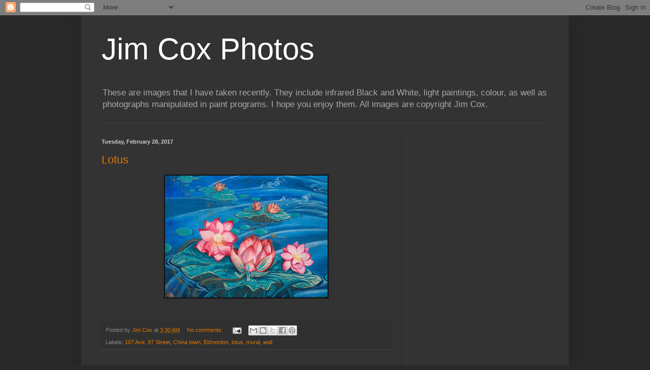

--- FILE ---
content_type: text/html; charset=UTF-8
request_url: https://jimcoxphotos.blogspot.com/2017/02/
body_size: 20095
content:
<!DOCTYPE html>
<html class='v2' dir='ltr' lang='en'>
<head>
<link href='https://www.blogger.com/static/v1/widgets/335934321-css_bundle_v2.css' rel='stylesheet' type='text/css'/>
<meta content='width=1100' name='viewport'/>
<meta content='text/html; charset=UTF-8' http-equiv='Content-Type'/>
<meta content='blogger' name='generator'/>
<link href='https://jimcoxphotos.blogspot.com/favicon.ico' rel='icon' type='image/x-icon'/>
<link href='http://jimcoxphotos.blogspot.com/2017/02/' rel='canonical'/>
<link rel="alternate" type="application/atom+xml" title="Jim Cox Photos - Atom" href="https://jimcoxphotos.blogspot.com/feeds/posts/default" />
<link rel="alternate" type="application/rss+xml" title="Jim Cox Photos - RSS" href="https://jimcoxphotos.blogspot.com/feeds/posts/default?alt=rss" />
<link rel="service.post" type="application/atom+xml" title="Jim Cox Photos - Atom" href="https://www.blogger.com/feeds/30520748/posts/default" />
<!--Can't find substitution for tag [blog.ieCssRetrofitLinks]-->
<meta content='http://jimcoxphotos.blogspot.com/2017/02/' property='og:url'/>
<meta content='Jim Cox Photos' property='og:title'/>
<meta content='These are images that I have taken recently. They include infrared Black and White, light paintings, colour, as well as photographs manipulated in paint programs. I hope you enjoy them. 

All images are copyright Jim Cox.' property='og:description'/>
<title>Jim Cox Photos: February 2017</title>
<style id='page-skin-1' type='text/css'><!--
/*
-----------------------------------------------
Blogger Template Style
Name:     Simple
Designer: Blogger
URL:      www.blogger.com
----------------------------------------------- */
/* Content
----------------------------------------------- */
body {
font: normal normal 12px Arial, Tahoma, Helvetica, FreeSans, sans-serif;
color: #cccccc;
background: #292929 none repeat scroll top left;
padding: 0 40px 40px 40px;
}
html body .region-inner {
min-width: 0;
max-width: 100%;
width: auto;
}
h2 {
font-size: 22px;
}
a:link {
text-decoration:none;
color: #dd7700;
}
a:visited {
text-decoration:none;
color: #cc6600;
}
a:hover {
text-decoration:underline;
color: #cc6600;
}
.body-fauxcolumn-outer .fauxcolumn-inner {
background: transparent none repeat scroll top left;
_background-image: none;
}
.body-fauxcolumn-outer .cap-top {
position: absolute;
z-index: 1;
height: 400px;
width: 100%;
}
.body-fauxcolumn-outer .cap-top .cap-left {
width: 100%;
background: transparent none repeat-x scroll top left;
_background-image: none;
}
.content-outer {
-moz-box-shadow: 0 0 40px rgba(0, 0, 0, .15);
-webkit-box-shadow: 0 0 5px rgba(0, 0, 0, .15);
-goog-ms-box-shadow: 0 0 10px #333333;
box-shadow: 0 0 40px rgba(0, 0, 0, .15);
margin-bottom: 1px;
}
.content-inner {
padding: 10px 10px;
}
.content-inner {
background-color: #333333;
}
/* Header
----------------------------------------------- */
.header-outer {
background: transparent none repeat-x scroll 0 -400px;
_background-image: none;
}
.Header h1 {
font: normal normal 60px Arial, Tahoma, Helvetica, FreeSans, sans-serif;
color: #ffffff;
text-shadow: -1px -1px 1px rgba(0, 0, 0, .2);
}
.Header h1 a {
color: #ffffff;
}
.Header .description {
font-size: 140%;
color: #aaaaaa;
}
.header-inner .Header .titlewrapper {
padding: 22px 30px;
}
.header-inner .Header .descriptionwrapper {
padding: 0 30px;
}
/* Tabs
----------------------------------------------- */
.tabs-inner .section:first-child {
border-top: 1px solid #404040;
}
.tabs-inner .section:first-child ul {
margin-top: -1px;
border-top: 1px solid #404040;
border-left: 0 solid #404040;
border-right: 0 solid #404040;
}
.tabs-inner .widget ul {
background: #222222 none repeat-x scroll 0 -800px;
_background-image: none;
border-bottom: 1px solid #404040;
margin-top: 0;
margin-left: -30px;
margin-right: -30px;
}
.tabs-inner .widget li a {
display: inline-block;
padding: .6em 1em;
font: normal normal 14px Arial, Tahoma, Helvetica, FreeSans, sans-serif;
color: #999999;
border-left: 1px solid #333333;
border-right: 0 solid #404040;
}
.tabs-inner .widget li:first-child a {
border-left: none;
}
.tabs-inner .widget li.selected a, .tabs-inner .widget li a:hover {
color: #ffffff;
background-color: #000000;
text-decoration: none;
}
/* Columns
----------------------------------------------- */
.main-outer {
border-top: 0 solid #404040;
}
.fauxcolumn-left-outer .fauxcolumn-inner {
border-right: 1px solid #404040;
}
.fauxcolumn-right-outer .fauxcolumn-inner {
border-left: 1px solid #404040;
}
/* Headings
----------------------------------------------- */
div.widget > h2,
div.widget h2.title {
margin: 0 0 1em 0;
font: normal bold 11px Arial, Tahoma, Helvetica, FreeSans, sans-serif;
color: #ffffff;
}
/* Widgets
----------------------------------------------- */
.widget .zippy {
color: #999999;
text-shadow: 2px 2px 1px rgba(0, 0, 0, .1);
}
.widget .popular-posts ul {
list-style: none;
}
/* Posts
----------------------------------------------- */
h2.date-header {
font: normal bold 11px Arial, Tahoma, Helvetica, FreeSans, sans-serif;
}
.date-header span {
background-color: transparent;
color: #cccccc;
padding: inherit;
letter-spacing: inherit;
margin: inherit;
}
.main-inner {
padding-top: 30px;
padding-bottom: 30px;
}
.main-inner .column-center-inner {
padding: 0 15px;
}
.main-inner .column-center-inner .section {
margin: 0 15px;
}
.post {
margin: 0 0 25px 0;
}
h3.post-title, .comments h4 {
font: normal normal 22px Arial, Tahoma, Helvetica, FreeSans, sans-serif;
margin: .75em 0 0;
}
.post-body {
font-size: 110%;
line-height: 1.4;
position: relative;
}
.post-body img, .post-body .tr-caption-container, .Profile img, .Image img,
.BlogList .item-thumbnail img {
padding: 0;
background: #111111;
border: 1px solid #111111;
-moz-box-shadow: 1px 1px 5px rgba(0, 0, 0, .1);
-webkit-box-shadow: 1px 1px 5px rgba(0, 0, 0, .1);
box-shadow: 1px 1px 5px rgba(0, 0, 0, .1);
}
.post-body img, .post-body .tr-caption-container {
padding: 1px;
}
.post-body .tr-caption-container {
color: #cccccc;
}
.post-body .tr-caption-container img {
padding: 0;
background: transparent;
border: none;
-moz-box-shadow: 0 0 0 rgba(0, 0, 0, .1);
-webkit-box-shadow: 0 0 0 rgba(0, 0, 0, .1);
box-shadow: 0 0 0 rgba(0, 0, 0, .1);
}
.post-header {
margin: 0 0 1.5em;
line-height: 1.6;
font-size: 90%;
}
.post-footer {
margin: 20px -2px 0;
padding: 5px 10px;
color: #888888;
background-color: #303030;
border-bottom: 1px solid #444444;
line-height: 1.6;
font-size: 90%;
}
#comments .comment-author {
padding-top: 1.5em;
border-top: 1px solid #404040;
background-position: 0 1.5em;
}
#comments .comment-author:first-child {
padding-top: 0;
border-top: none;
}
.avatar-image-container {
margin: .2em 0 0;
}
#comments .avatar-image-container img {
border: 1px solid #111111;
}
/* Comments
----------------------------------------------- */
.comments .comments-content .icon.blog-author {
background-repeat: no-repeat;
background-image: url([data-uri]);
}
.comments .comments-content .loadmore a {
border-top: 1px solid #999999;
border-bottom: 1px solid #999999;
}
.comments .comment-thread.inline-thread {
background-color: #303030;
}
.comments .continue {
border-top: 2px solid #999999;
}
/* Accents
---------------------------------------------- */
.section-columns td.columns-cell {
border-left: 1px solid #404040;
}
.blog-pager {
background: transparent none no-repeat scroll top center;
}
.blog-pager-older-link, .home-link,
.blog-pager-newer-link {
background-color: #333333;
padding: 5px;
}
.footer-outer {
border-top: 0 dashed #bbbbbb;
}
/* Mobile
----------------------------------------------- */
body.mobile  {
background-size: auto;
}
.mobile .body-fauxcolumn-outer {
background: transparent none repeat scroll top left;
}
.mobile .body-fauxcolumn-outer .cap-top {
background-size: 100% auto;
}
.mobile .content-outer {
-webkit-box-shadow: 0 0 3px rgba(0, 0, 0, .15);
box-shadow: 0 0 3px rgba(0, 0, 0, .15);
}
.mobile .tabs-inner .widget ul {
margin-left: 0;
margin-right: 0;
}
.mobile .post {
margin: 0;
}
.mobile .main-inner .column-center-inner .section {
margin: 0;
}
.mobile .date-header span {
padding: 0.1em 10px;
margin: 0 -10px;
}
.mobile h3.post-title {
margin: 0;
}
.mobile .blog-pager {
background: transparent none no-repeat scroll top center;
}
.mobile .footer-outer {
border-top: none;
}
.mobile .main-inner, .mobile .footer-inner {
background-color: #333333;
}
.mobile-index-contents {
color: #cccccc;
}
.mobile-link-button {
background-color: #dd7700;
}
.mobile-link-button a:link, .mobile-link-button a:visited {
color: #ffffff;
}
.mobile .tabs-inner .section:first-child {
border-top: none;
}
.mobile .tabs-inner .PageList .widget-content {
background-color: #000000;
color: #ffffff;
border-top: 1px solid #404040;
border-bottom: 1px solid #404040;
}
.mobile .tabs-inner .PageList .widget-content .pagelist-arrow {
border-left: 1px solid #404040;
}

--></style>
<style id='template-skin-1' type='text/css'><!--
body {
min-width: 960px;
}
.content-outer, .content-fauxcolumn-outer, .region-inner {
min-width: 960px;
max-width: 960px;
_width: 960px;
}
.main-inner .columns {
padding-left: 0;
padding-right: 310px;
}
.main-inner .fauxcolumn-center-outer {
left: 0;
right: 310px;
/* IE6 does not respect left and right together */
_width: expression(this.parentNode.offsetWidth -
parseInt("0") -
parseInt("310px") + 'px');
}
.main-inner .fauxcolumn-left-outer {
width: 0;
}
.main-inner .fauxcolumn-right-outer {
width: 310px;
}
.main-inner .column-left-outer {
width: 0;
right: 100%;
margin-left: -0;
}
.main-inner .column-right-outer {
width: 310px;
margin-right: -310px;
}
#layout {
min-width: 0;
}
#layout .content-outer {
min-width: 0;
width: 800px;
}
#layout .region-inner {
min-width: 0;
width: auto;
}
body#layout div.add_widget {
padding: 8px;
}
body#layout div.add_widget a {
margin-left: 32px;
}
--></style>
<link href='https://www.blogger.com/dyn-css/authorization.css?targetBlogID=30520748&amp;zx=e276f792-b6fa-4885-8356-ac1b7792d917' media='none' onload='if(media!=&#39;all&#39;)media=&#39;all&#39;' rel='stylesheet'/><noscript><link href='https://www.blogger.com/dyn-css/authorization.css?targetBlogID=30520748&amp;zx=e276f792-b6fa-4885-8356-ac1b7792d917' rel='stylesheet'/></noscript>
<meta name='google-adsense-platform-account' content='ca-host-pub-1556223355139109'/>
<meta name='google-adsense-platform-domain' content='blogspot.com'/>

<!-- data-ad-client=ca-pub-6243747874844935 -->

</head>
<body class='loading variant-dark'>
<div class='navbar section' id='navbar' name='Navbar'><div class='widget Navbar' data-version='1' id='Navbar1'><script type="text/javascript">
    function setAttributeOnload(object, attribute, val) {
      if(window.addEventListener) {
        window.addEventListener('load',
          function(){ object[attribute] = val; }, false);
      } else {
        window.attachEvent('onload', function(){ object[attribute] = val; });
      }
    }
  </script>
<div id="navbar-iframe-container"></div>
<script type="text/javascript" src="https://apis.google.com/js/platform.js"></script>
<script type="text/javascript">
      gapi.load("gapi.iframes:gapi.iframes.style.bubble", function() {
        if (gapi.iframes && gapi.iframes.getContext) {
          gapi.iframes.getContext().openChild({
              url: 'https://www.blogger.com/navbar/30520748?origin\x3dhttps://jimcoxphotos.blogspot.com',
              where: document.getElementById("navbar-iframe-container"),
              id: "navbar-iframe"
          });
        }
      });
    </script><script type="text/javascript">
(function() {
var script = document.createElement('script');
script.type = 'text/javascript';
script.src = '//pagead2.googlesyndication.com/pagead/js/google_top_exp.js';
var head = document.getElementsByTagName('head')[0];
if (head) {
head.appendChild(script);
}})();
</script>
</div></div>
<div class='body-fauxcolumns'>
<div class='fauxcolumn-outer body-fauxcolumn-outer'>
<div class='cap-top'>
<div class='cap-left'></div>
<div class='cap-right'></div>
</div>
<div class='fauxborder-left'>
<div class='fauxborder-right'></div>
<div class='fauxcolumn-inner'>
</div>
</div>
<div class='cap-bottom'>
<div class='cap-left'></div>
<div class='cap-right'></div>
</div>
</div>
</div>
<div class='content'>
<div class='content-fauxcolumns'>
<div class='fauxcolumn-outer content-fauxcolumn-outer'>
<div class='cap-top'>
<div class='cap-left'></div>
<div class='cap-right'></div>
</div>
<div class='fauxborder-left'>
<div class='fauxborder-right'></div>
<div class='fauxcolumn-inner'>
</div>
</div>
<div class='cap-bottom'>
<div class='cap-left'></div>
<div class='cap-right'></div>
</div>
</div>
</div>
<div class='content-outer'>
<div class='content-cap-top cap-top'>
<div class='cap-left'></div>
<div class='cap-right'></div>
</div>
<div class='fauxborder-left content-fauxborder-left'>
<div class='fauxborder-right content-fauxborder-right'></div>
<div class='content-inner'>
<header>
<div class='header-outer'>
<div class='header-cap-top cap-top'>
<div class='cap-left'></div>
<div class='cap-right'></div>
</div>
<div class='fauxborder-left header-fauxborder-left'>
<div class='fauxborder-right header-fauxborder-right'></div>
<div class='region-inner header-inner'>
<div class='header section' id='header' name='Header'><div class='widget Header' data-version='1' id='Header1'>
<div id='header-inner'>
<div class='titlewrapper'>
<h1 class='title'>
<a href='https://jimcoxphotos.blogspot.com/'>
Jim Cox Photos
</a>
</h1>
</div>
<div class='descriptionwrapper'>
<p class='description'><span>These are images that I have taken recently. They include infrared Black and White, light paintings, colour, as well as photographs manipulated in paint programs. I hope you enjoy them. 

All images are copyright Jim Cox.</span></p>
</div>
</div>
</div></div>
</div>
</div>
<div class='header-cap-bottom cap-bottom'>
<div class='cap-left'></div>
<div class='cap-right'></div>
</div>
</div>
</header>
<div class='tabs-outer'>
<div class='tabs-cap-top cap-top'>
<div class='cap-left'></div>
<div class='cap-right'></div>
</div>
<div class='fauxborder-left tabs-fauxborder-left'>
<div class='fauxborder-right tabs-fauxborder-right'></div>
<div class='region-inner tabs-inner'>
<div class='tabs no-items section' id='crosscol' name='Cross-Column'></div>
<div class='tabs no-items section' id='crosscol-overflow' name='Cross-Column 2'></div>
</div>
</div>
<div class='tabs-cap-bottom cap-bottom'>
<div class='cap-left'></div>
<div class='cap-right'></div>
</div>
</div>
<div class='main-outer'>
<div class='main-cap-top cap-top'>
<div class='cap-left'></div>
<div class='cap-right'></div>
</div>
<div class='fauxborder-left main-fauxborder-left'>
<div class='fauxborder-right main-fauxborder-right'></div>
<div class='region-inner main-inner'>
<div class='columns fauxcolumns'>
<div class='fauxcolumn-outer fauxcolumn-center-outer'>
<div class='cap-top'>
<div class='cap-left'></div>
<div class='cap-right'></div>
</div>
<div class='fauxborder-left'>
<div class='fauxborder-right'></div>
<div class='fauxcolumn-inner'>
</div>
</div>
<div class='cap-bottom'>
<div class='cap-left'></div>
<div class='cap-right'></div>
</div>
</div>
<div class='fauxcolumn-outer fauxcolumn-left-outer'>
<div class='cap-top'>
<div class='cap-left'></div>
<div class='cap-right'></div>
</div>
<div class='fauxborder-left'>
<div class='fauxborder-right'></div>
<div class='fauxcolumn-inner'>
</div>
</div>
<div class='cap-bottom'>
<div class='cap-left'></div>
<div class='cap-right'></div>
</div>
</div>
<div class='fauxcolumn-outer fauxcolumn-right-outer'>
<div class='cap-top'>
<div class='cap-left'></div>
<div class='cap-right'></div>
</div>
<div class='fauxborder-left'>
<div class='fauxborder-right'></div>
<div class='fauxcolumn-inner'>
</div>
</div>
<div class='cap-bottom'>
<div class='cap-left'></div>
<div class='cap-right'></div>
</div>
</div>
<!-- corrects IE6 width calculation -->
<div class='columns-inner'>
<div class='column-center-outer'>
<div class='column-center-inner'>
<div class='main section' id='main' name='Main'><div class='widget Blog' data-version='1' id='Blog1'>
<div class='blog-posts hfeed'>

          <div class="date-outer">
        
<h2 class='date-header'><span>Tuesday, February 28, 2017</span></h2>

          <div class="date-posts">
        
<div class='post-outer'>
<div class='post hentry uncustomized-post-template' itemprop='blogPost' itemscope='itemscope' itemtype='http://schema.org/BlogPosting'>
<meta content='https://blogger.googleusercontent.com/img/b/R29vZ2xl/AVvXsEgl7X4se__Mthn5HSgIZ2asOFrfe4zVYnVBrduHcbibHISUacUC9lx4RitFGDkD9CMu11u67nmZA8S2G4Oet-o67hg85B8KDHaeL2XIGuU-pyfR3WtT8O395EstrBlLzCUqB0VfQg/s320/20170223_Wall+mural_0159.jpg' itemprop='image_url'/>
<meta content='30520748' itemprop='blogId'/>
<meta content='7183702049519501142' itemprop='postId'/>
<a name='7183702049519501142'></a>
<h3 class='post-title entry-title' itemprop='name'>
<a href='https://jimcoxphotos.blogspot.com/2017/02/lotus.html'>Lotus </a>
</h3>
<div class='post-header'>
<div class='post-header-line-1'></div>
</div>
<div class='post-body entry-content' id='post-body-7183702049519501142' itemprop='description articleBody'>
<div class="separator" style="clear: both; text-align: center;">
<a href="https://blogger.googleusercontent.com/img/b/R29vZ2xl/AVvXsEgl7X4se__Mthn5HSgIZ2asOFrfe4zVYnVBrduHcbibHISUacUC9lx4RitFGDkD9CMu11u67nmZA8S2G4Oet-o67hg85B8KDHaeL2XIGuU-pyfR3WtT8O395EstrBlLzCUqB0VfQg/s1600/20170223_Wall+mural_0159.jpg" imageanchor="1" style="margin-left: 1em; margin-right: 1em;"><img border="0" height="240" src="https://blogger.googleusercontent.com/img/b/R29vZ2xl/AVvXsEgl7X4se__Mthn5HSgIZ2asOFrfe4zVYnVBrduHcbibHISUacUC9lx4RitFGDkD9CMu11u67nmZA8S2G4Oet-o67hg85B8KDHaeL2XIGuU-pyfR3WtT8O395EstrBlLzCUqB0VfQg/s320/20170223_Wall+mural_0159.jpg" width="320" /></a></div>
<br />
<div style='clear: both;'></div>
</div>
<div class='post-footer'>
<div class='post-footer-line post-footer-line-1'>
<span class='post-author vcard'>
Posted by
<span class='fn' itemprop='author' itemscope='itemscope' itemtype='http://schema.org/Person'>
<meta content='https://www.blogger.com/profile/01114587049082399840' itemprop='url'/>
<a class='g-profile' href='https://www.blogger.com/profile/01114587049082399840' rel='author' title='author profile'>
<span itemprop='name'>Jim Cox</span>
</a>
</span>
</span>
<span class='post-timestamp'>
at
<meta content='http://jimcoxphotos.blogspot.com/2017/02/lotus.html' itemprop='url'/>
<a class='timestamp-link' href='https://jimcoxphotos.blogspot.com/2017/02/lotus.html' rel='bookmark' title='permanent link'><abbr class='published' itemprop='datePublished' title='2017-02-28T03:30:00-07:00'>3:30 AM</abbr></a>
</span>
<span class='post-comment-link'>
<a class='comment-link' href='https://www.blogger.com/comment/fullpage/post/30520748/7183702049519501142' onclick='javascript:window.open(this.href, "bloggerPopup", "toolbar=0,location=0,statusbar=1,menubar=0,scrollbars=yes,width=640,height=500"); return false;'>
No comments:
  </a>
</span>
<span class='post-icons'>
<span class='item-action'>
<a href='https://www.blogger.com/email-post/30520748/7183702049519501142' title='Email Post'>
<img alt='' class='icon-action' height='13' src='https://resources.blogblog.com/img/icon18_email.gif' width='18'/>
</a>
</span>
<span class='item-control blog-admin pid-849576657'>
<a href='https://www.blogger.com/post-edit.g?blogID=30520748&postID=7183702049519501142&from=pencil' title='Edit Post'>
<img alt='' class='icon-action' height='18' src='https://resources.blogblog.com/img/icon18_edit_allbkg.gif' width='18'/>
</a>
</span>
</span>
<div class='post-share-buttons goog-inline-block'>
<a class='goog-inline-block share-button sb-email' href='https://www.blogger.com/share-post.g?blogID=30520748&postID=7183702049519501142&target=email' target='_blank' title='Email This'><span class='share-button-link-text'>Email This</span></a><a class='goog-inline-block share-button sb-blog' href='https://www.blogger.com/share-post.g?blogID=30520748&postID=7183702049519501142&target=blog' onclick='window.open(this.href, "_blank", "height=270,width=475"); return false;' target='_blank' title='BlogThis!'><span class='share-button-link-text'>BlogThis!</span></a><a class='goog-inline-block share-button sb-twitter' href='https://www.blogger.com/share-post.g?blogID=30520748&postID=7183702049519501142&target=twitter' target='_blank' title='Share to X'><span class='share-button-link-text'>Share to X</span></a><a class='goog-inline-block share-button sb-facebook' href='https://www.blogger.com/share-post.g?blogID=30520748&postID=7183702049519501142&target=facebook' onclick='window.open(this.href, "_blank", "height=430,width=640"); return false;' target='_blank' title='Share to Facebook'><span class='share-button-link-text'>Share to Facebook</span></a><a class='goog-inline-block share-button sb-pinterest' href='https://www.blogger.com/share-post.g?blogID=30520748&postID=7183702049519501142&target=pinterest' target='_blank' title='Share to Pinterest'><span class='share-button-link-text'>Share to Pinterest</span></a>
</div>
</div>
<div class='post-footer-line post-footer-line-2'>
<span class='post-labels'>
Labels:
<a href='https://jimcoxphotos.blogspot.com/search/label/107%20Ave' rel='tag'>107 Ave</a>,
<a href='https://jimcoxphotos.blogspot.com/search/label/97%20Street' rel='tag'>97 Street</a>,
<a href='https://jimcoxphotos.blogspot.com/search/label/China%20town' rel='tag'>China town</a>,
<a href='https://jimcoxphotos.blogspot.com/search/label/Edmonton' rel='tag'>Edmonton</a>,
<a href='https://jimcoxphotos.blogspot.com/search/label/lotus' rel='tag'>lotus</a>,
<a href='https://jimcoxphotos.blogspot.com/search/label/mural' rel='tag'>mural</a>,
<a href='https://jimcoxphotos.blogspot.com/search/label/wall' rel='tag'>wall</a>
</span>
</div>
<div class='post-footer-line post-footer-line-3'>
<span class='post-location'>
</span>
</div>
</div>
</div>
</div>
<div class='inline-ad'>
<script type="text/javascript"><!--
google_ad_client="pub-6243747874844935";
google_ad_host="pub-1556223355139109";
google_ad_width=300;
google_ad_height=250;
google_ad_format="300x250_as";
google_ad_type="text_image";
google_ad_host_channel="0001+S0009+L0007";
google_color_border="FFFFFF";
google_color_bg="FFFFFF";
google_color_link="CC6600";
google_color_url="333333";
google_color_text="333333";
//--></script>
<script type="text/javascript" src="//pagead2.googlesyndication.com/pagead/show_ads.js">
</script>
</div>

          </div></div>
        

          <div class="date-outer">
        
<h2 class='date-header'><span>Monday, February 27, 2017</span></h2>

          <div class="date-posts">
        
<div class='post-outer'>
<div class='post hentry uncustomized-post-template' itemprop='blogPost' itemscope='itemscope' itemtype='http://schema.org/BlogPosting'>
<meta content='https://blogger.googleusercontent.com/img/b/R29vZ2xl/AVvXsEiLiI9t9IGGbvcFXd_ElRNYixIBYVoNDFxIPnwcQnqNnEWPNLKYzO9aMeDo0GmAmgYRQlVEqmLBwwcxNbvyyZfvtSLBU1UTpPk5L3F33h45R3yOBfKT1CoZ1Y3hBMJteOnaqnRx5A/s320/20170125_Hoar+Frost_4575.jpg' itemprop='image_url'/>
<meta content='30520748' itemprop='blogId'/>
<meta content='4496956440977525504' itemprop='postId'/>
<a name='4496956440977525504'></a>
<h3 class='post-title entry-title' itemprop='name'>
<a href='https://jimcoxphotos.blogspot.com/2017/02/elk-island-hoar-frost_27.html'>Elk Island Hoar-frost</a>
</h3>
<div class='post-header'>
<div class='post-header-line-1'></div>
</div>
<div class='post-body entry-content' id='post-body-4496956440977525504' itemprop='description articleBody'>
<div class="separator" style="clear: both; text-align: center;">
<a href="https://blogger.googleusercontent.com/img/b/R29vZ2xl/AVvXsEiLiI9t9IGGbvcFXd_ElRNYixIBYVoNDFxIPnwcQnqNnEWPNLKYzO9aMeDo0GmAmgYRQlVEqmLBwwcxNbvyyZfvtSLBU1UTpPk5L3F33h45R3yOBfKT1CoZ1Y3hBMJteOnaqnRx5A/s1600/20170125_Hoar+Frost_4575.jpg" imageanchor="1" style="margin-left: 1em; margin-right: 1em;"><img border="0" height="161" src="https://blogger.googleusercontent.com/img/b/R29vZ2xl/AVvXsEiLiI9t9IGGbvcFXd_ElRNYixIBYVoNDFxIPnwcQnqNnEWPNLKYzO9aMeDo0GmAmgYRQlVEqmLBwwcxNbvyyZfvtSLBU1UTpPk5L3F33h45R3yOBfKT1CoZ1Y3hBMJteOnaqnRx5A/s320/20170125_Hoar+Frost_4575.jpg" width="320" /></a></div>
<br />
<div style='clear: both;'></div>
</div>
<div class='post-footer'>
<div class='post-footer-line post-footer-line-1'>
<span class='post-author vcard'>
Posted by
<span class='fn' itemprop='author' itemscope='itemscope' itemtype='http://schema.org/Person'>
<meta content='https://www.blogger.com/profile/01114587049082399840' itemprop='url'/>
<a class='g-profile' href='https://www.blogger.com/profile/01114587049082399840' rel='author' title='author profile'>
<span itemprop='name'>Jim Cox</span>
</a>
</span>
</span>
<span class='post-timestamp'>
at
<meta content='http://jimcoxphotos.blogspot.com/2017/02/elk-island-hoar-frost_27.html' itemprop='url'/>
<a class='timestamp-link' href='https://jimcoxphotos.blogspot.com/2017/02/elk-island-hoar-frost_27.html' rel='bookmark' title='permanent link'><abbr class='published' itemprop='datePublished' title='2017-02-27T03:30:00-07:00'>3:30 AM</abbr></a>
</span>
<span class='post-comment-link'>
<a class='comment-link' href='https://www.blogger.com/comment/fullpage/post/30520748/4496956440977525504' onclick='javascript:window.open(this.href, "bloggerPopup", "toolbar=0,location=0,statusbar=1,menubar=0,scrollbars=yes,width=640,height=500"); return false;'>
No comments:
  </a>
</span>
<span class='post-icons'>
<span class='item-action'>
<a href='https://www.blogger.com/email-post/30520748/4496956440977525504' title='Email Post'>
<img alt='' class='icon-action' height='13' src='https://resources.blogblog.com/img/icon18_email.gif' width='18'/>
</a>
</span>
<span class='item-control blog-admin pid-849576657'>
<a href='https://www.blogger.com/post-edit.g?blogID=30520748&postID=4496956440977525504&from=pencil' title='Edit Post'>
<img alt='' class='icon-action' height='18' src='https://resources.blogblog.com/img/icon18_edit_allbkg.gif' width='18'/>
</a>
</span>
</span>
<div class='post-share-buttons goog-inline-block'>
<a class='goog-inline-block share-button sb-email' href='https://www.blogger.com/share-post.g?blogID=30520748&postID=4496956440977525504&target=email' target='_blank' title='Email This'><span class='share-button-link-text'>Email This</span></a><a class='goog-inline-block share-button sb-blog' href='https://www.blogger.com/share-post.g?blogID=30520748&postID=4496956440977525504&target=blog' onclick='window.open(this.href, "_blank", "height=270,width=475"); return false;' target='_blank' title='BlogThis!'><span class='share-button-link-text'>BlogThis!</span></a><a class='goog-inline-block share-button sb-twitter' href='https://www.blogger.com/share-post.g?blogID=30520748&postID=4496956440977525504&target=twitter' target='_blank' title='Share to X'><span class='share-button-link-text'>Share to X</span></a><a class='goog-inline-block share-button sb-facebook' href='https://www.blogger.com/share-post.g?blogID=30520748&postID=4496956440977525504&target=facebook' onclick='window.open(this.href, "_blank", "height=430,width=640"); return false;' target='_blank' title='Share to Facebook'><span class='share-button-link-text'>Share to Facebook</span></a><a class='goog-inline-block share-button sb-pinterest' href='https://www.blogger.com/share-post.g?blogID=30520748&postID=4496956440977525504&target=pinterest' target='_blank' title='Share to Pinterest'><span class='share-button-link-text'>Share to Pinterest</span></a>
</div>
</div>
<div class='post-footer-line post-footer-line-2'>
<span class='post-labels'>
Labels:
<a href='https://jimcoxphotos.blogspot.com/search/label/Canada' rel='tag'>Canada</a>,
<a href='https://jimcoxphotos.blogspot.com/search/label/Elk%20Island' rel='tag'>Elk Island</a>,
<a href='https://jimcoxphotos.blogspot.com/search/label/frost' rel='tag'>frost</a>,
<a href='https://jimcoxphotos.blogspot.com/search/label/hoar' rel='tag'>hoar</a>,
<a href='https://jimcoxphotos.blogspot.com/search/label/National' rel='tag'>National</a>,
<a href='https://jimcoxphotos.blogspot.com/search/label/park' rel='tag'>park</a>,
<a href='https://jimcoxphotos.blogspot.com/search/label/Trees' rel='tag'>Trees</a>
</span>
</div>
<div class='post-footer-line post-footer-line-3'>
<span class='post-location'>
</span>
</div>
</div>
</div>
</div>

          </div></div>
        

          <div class="date-outer">
        
<h2 class='date-header'><span>Sunday, February 26, 2017</span></h2>

          <div class="date-posts">
        
<div class='post-outer'>
<div class='post hentry uncustomized-post-template' itemprop='blogPost' itemscope='itemscope' itemtype='http://schema.org/BlogPosting'>
<meta content='https://blogger.googleusercontent.com/img/b/R29vZ2xl/AVvXsEiUZlM16TQlzTektmXWZjlGuWczp-LKbsFM-EjWElxmhvkY1nh71tn3YVRIYHc4y2wiNogQi__DNtp4RlFM8x8-gsE2us6KYLNJQ8PEjZXBe1vs3SVtAO8n3ur7JnsBbYUpI4yJVA/s320/20170125_Hoar+Frost_4566.jpg' itemprop='image_url'/>
<meta content='30520748' itemprop='blogId'/>
<meta content='8195000913732878339' itemprop='postId'/>
<a name='8195000913732878339'></a>
<h3 class='post-title entry-title' itemprop='name'>
<a href='https://jimcoxphotos.blogspot.com/2017/02/elk-island-hoar-frost_26.html'>Elk Island Hoar-frost</a>
</h3>
<div class='post-header'>
<div class='post-header-line-1'></div>
</div>
<div class='post-body entry-content' id='post-body-8195000913732878339' itemprop='description articleBody'>
<div class="separator" style="clear: both; text-align: center;">
<a href="https://blogger.googleusercontent.com/img/b/R29vZ2xl/AVvXsEiUZlM16TQlzTektmXWZjlGuWczp-LKbsFM-EjWElxmhvkY1nh71tn3YVRIYHc4y2wiNogQi__DNtp4RlFM8x8-gsE2us6KYLNJQ8PEjZXBe1vs3SVtAO8n3ur7JnsBbYUpI4yJVA/s1600/20170125_Hoar+Frost_4566.jpg" imageanchor="1" style="margin-left: 1em; margin-right: 1em;"><img border="0" height="311" src="https://blogger.googleusercontent.com/img/b/R29vZ2xl/AVvXsEiUZlM16TQlzTektmXWZjlGuWczp-LKbsFM-EjWElxmhvkY1nh71tn3YVRIYHc4y2wiNogQi__DNtp4RlFM8x8-gsE2us6KYLNJQ8PEjZXBe1vs3SVtAO8n3ur7JnsBbYUpI4yJVA/s320/20170125_Hoar+Frost_4566.jpg" width="320" /></a></div>
<br />
<div style='clear: both;'></div>
</div>
<div class='post-footer'>
<div class='post-footer-line post-footer-line-1'>
<span class='post-author vcard'>
Posted by
<span class='fn' itemprop='author' itemscope='itemscope' itemtype='http://schema.org/Person'>
<meta content='https://www.blogger.com/profile/01114587049082399840' itemprop='url'/>
<a class='g-profile' href='https://www.blogger.com/profile/01114587049082399840' rel='author' title='author profile'>
<span itemprop='name'>Jim Cox</span>
</a>
</span>
</span>
<span class='post-timestamp'>
at
<meta content='http://jimcoxphotos.blogspot.com/2017/02/elk-island-hoar-frost_26.html' itemprop='url'/>
<a class='timestamp-link' href='https://jimcoxphotos.blogspot.com/2017/02/elk-island-hoar-frost_26.html' rel='bookmark' title='permanent link'><abbr class='published' itemprop='datePublished' title='2017-02-26T03:30:00-07:00'>3:30 AM</abbr></a>
</span>
<span class='post-comment-link'>
<a class='comment-link' href='https://www.blogger.com/comment/fullpage/post/30520748/8195000913732878339' onclick='javascript:window.open(this.href, "bloggerPopup", "toolbar=0,location=0,statusbar=1,menubar=0,scrollbars=yes,width=640,height=500"); return false;'>
No comments:
  </a>
</span>
<span class='post-icons'>
<span class='item-action'>
<a href='https://www.blogger.com/email-post/30520748/8195000913732878339' title='Email Post'>
<img alt='' class='icon-action' height='13' src='https://resources.blogblog.com/img/icon18_email.gif' width='18'/>
</a>
</span>
<span class='item-control blog-admin pid-849576657'>
<a href='https://www.blogger.com/post-edit.g?blogID=30520748&postID=8195000913732878339&from=pencil' title='Edit Post'>
<img alt='' class='icon-action' height='18' src='https://resources.blogblog.com/img/icon18_edit_allbkg.gif' width='18'/>
</a>
</span>
</span>
<div class='post-share-buttons goog-inline-block'>
<a class='goog-inline-block share-button sb-email' href='https://www.blogger.com/share-post.g?blogID=30520748&postID=8195000913732878339&target=email' target='_blank' title='Email This'><span class='share-button-link-text'>Email This</span></a><a class='goog-inline-block share-button sb-blog' href='https://www.blogger.com/share-post.g?blogID=30520748&postID=8195000913732878339&target=blog' onclick='window.open(this.href, "_blank", "height=270,width=475"); return false;' target='_blank' title='BlogThis!'><span class='share-button-link-text'>BlogThis!</span></a><a class='goog-inline-block share-button sb-twitter' href='https://www.blogger.com/share-post.g?blogID=30520748&postID=8195000913732878339&target=twitter' target='_blank' title='Share to X'><span class='share-button-link-text'>Share to X</span></a><a class='goog-inline-block share-button sb-facebook' href='https://www.blogger.com/share-post.g?blogID=30520748&postID=8195000913732878339&target=facebook' onclick='window.open(this.href, "_blank", "height=430,width=640"); return false;' target='_blank' title='Share to Facebook'><span class='share-button-link-text'>Share to Facebook</span></a><a class='goog-inline-block share-button sb-pinterest' href='https://www.blogger.com/share-post.g?blogID=30520748&postID=8195000913732878339&target=pinterest' target='_blank' title='Share to Pinterest'><span class='share-button-link-text'>Share to Pinterest</span></a>
</div>
</div>
<div class='post-footer-line post-footer-line-2'>
<span class='post-labels'>
Labels:
<a href='https://jimcoxphotos.blogspot.com/search/label/backlit' rel='tag'>backlit</a>,
<a href='https://jimcoxphotos.blogspot.com/search/label/Canada' rel='tag'>Canada</a>,
<a href='https://jimcoxphotos.blogspot.com/search/label/Elk%20Island' rel='tag'>Elk Island</a>,
<a href='https://jimcoxphotos.blogspot.com/search/label/frost' rel='tag'>frost</a>,
<a href='https://jimcoxphotos.blogspot.com/search/label/hoar' rel='tag'>hoar</a>,
<a href='https://jimcoxphotos.blogspot.com/search/label/National' rel='tag'>National</a>,
<a href='https://jimcoxphotos.blogspot.com/search/label/park' rel='tag'>park</a>,
<a href='https://jimcoxphotos.blogspot.com/search/label/Trees' rel='tag'>Trees</a>
</span>
</div>
<div class='post-footer-line post-footer-line-3'>
<span class='post-location'>
</span>
</div>
</div>
</div>
</div>

          </div></div>
        

          <div class="date-outer">
        
<h2 class='date-header'><span>Saturday, February 25, 2017</span></h2>

          <div class="date-posts">
        
<div class='post-outer'>
<div class='post hentry uncustomized-post-template' itemprop='blogPost' itemscope='itemscope' itemtype='http://schema.org/BlogPosting'>
<meta content='https://blogger.googleusercontent.com/img/b/R29vZ2xl/AVvXsEjn6eZHzR0LHphNpAN8LuvBKMh-SHzyJXfcXjWyTRYNyU3m9X8AJ-e4J-ora8FWW_Hai6IiKjdw5IPi4IJtUn4BvAEAAV63UYKV511p1ztp9TyNAofafS-Ztf2jMo4XSLdTCOS6Uw/s320/20170125_Hoar+Frost_4559.jpg' itemprop='image_url'/>
<meta content='30520748' itemprop='blogId'/>
<meta content='5925252812119777185' itemprop='postId'/>
<a name='5925252812119777185'></a>
<h3 class='post-title entry-title' itemprop='name'>
<a href='https://jimcoxphotos.blogspot.com/2017/02/elk-island-hoar-frost_25.html'>Elk Island Hoar-frost</a>
</h3>
<div class='post-header'>
<div class='post-header-line-1'></div>
</div>
<div class='post-body entry-content' id='post-body-5925252812119777185' itemprop='description articleBody'>
<div class="separator" style="clear: both; text-align: center;">
<a href="https://blogger.googleusercontent.com/img/b/R29vZ2xl/AVvXsEjn6eZHzR0LHphNpAN8LuvBKMh-SHzyJXfcXjWyTRYNyU3m9X8AJ-e4J-ora8FWW_Hai6IiKjdw5IPi4IJtUn4BvAEAAV63UYKV511p1ztp9TyNAofafS-Ztf2jMo4XSLdTCOS6Uw/s1600/20170125_Hoar+Frost_4559.jpg" imageanchor="1" style="margin-left: 1em; margin-right: 1em;"><img border="0" height="198" src="https://blogger.googleusercontent.com/img/b/R29vZ2xl/AVvXsEjn6eZHzR0LHphNpAN8LuvBKMh-SHzyJXfcXjWyTRYNyU3m9X8AJ-e4J-ora8FWW_Hai6IiKjdw5IPi4IJtUn4BvAEAAV63UYKV511p1ztp9TyNAofafS-Ztf2jMo4XSLdTCOS6Uw/s320/20170125_Hoar+Frost_4559.jpg" width="320" /></a></div>
<br />
<div style='clear: both;'></div>
</div>
<div class='post-footer'>
<div class='post-footer-line post-footer-line-1'>
<span class='post-author vcard'>
Posted by
<span class='fn' itemprop='author' itemscope='itemscope' itemtype='http://schema.org/Person'>
<meta content='https://www.blogger.com/profile/01114587049082399840' itemprop='url'/>
<a class='g-profile' href='https://www.blogger.com/profile/01114587049082399840' rel='author' title='author profile'>
<span itemprop='name'>Jim Cox</span>
</a>
</span>
</span>
<span class='post-timestamp'>
at
<meta content='http://jimcoxphotos.blogspot.com/2017/02/elk-island-hoar-frost_25.html' itemprop='url'/>
<a class='timestamp-link' href='https://jimcoxphotos.blogspot.com/2017/02/elk-island-hoar-frost_25.html' rel='bookmark' title='permanent link'><abbr class='published' itemprop='datePublished' title='2017-02-25T03:30:00-07:00'>3:30 AM</abbr></a>
</span>
<span class='post-comment-link'>
<a class='comment-link' href='https://www.blogger.com/comment/fullpage/post/30520748/5925252812119777185' onclick='javascript:window.open(this.href, "bloggerPopup", "toolbar=0,location=0,statusbar=1,menubar=0,scrollbars=yes,width=640,height=500"); return false;'>
No comments:
  </a>
</span>
<span class='post-icons'>
<span class='item-action'>
<a href='https://www.blogger.com/email-post/30520748/5925252812119777185' title='Email Post'>
<img alt='' class='icon-action' height='13' src='https://resources.blogblog.com/img/icon18_email.gif' width='18'/>
</a>
</span>
<span class='item-control blog-admin pid-849576657'>
<a href='https://www.blogger.com/post-edit.g?blogID=30520748&postID=5925252812119777185&from=pencil' title='Edit Post'>
<img alt='' class='icon-action' height='18' src='https://resources.blogblog.com/img/icon18_edit_allbkg.gif' width='18'/>
</a>
</span>
</span>
<div class='post-share-buttons goog-inline-block'>
<a class='goog-inline-block share-button sb-email' href='https://www.blogger.com/share-post.g?blogID=30520748&postID=5925252812119777185&target=email' target='_blank' title='Email This'><span class='share-button-link-text'>Email This</span></a><a class='goog-inline-block share-button sb-blog' href='https://www.blogger.com/share-post.g?blogID=30520748&postID=5925252812119777185&target=blog' onclick='window.open(this.href, "_blank", "height=270,width=475"); return false;' target='_blank' title='BlogThis!'><span class='share-button-link-text'>BlogThis!</span></a><a class='goog-inline-block share-button sb-twitter' href='https://www.blogger.com/share-post.g?blogID=30520748&postID=5925252812119777185&target=twitter' target='_blank' title='Share to X'><span class='share-button-link-text'>Share to X</span></a><a class='goog-inline-block share-button sb-facebook' href='https://www.blogger.com/share-post.g?blogID=30520748&postID=5925252812119777185&target=facebook' onclick='window.open(this.href, "_blank", "height=430,width=640"); return false;' target='_blank' title='Share to Facebook'><span class='share-button-link-text'>Share to Facebook</span></a><a class='goog-inline-block share-button sb-pinterest' href='https://www.blogger.com/share-post.g?blogID=30520748&postID=5925252812119777185&target=pinterest' target='_blank' title='Share to Pinterest'><span class='share-button-link-text'>Share to Pinterest</span></a>
</div>
</div>
<div class='post-footer-line post-footer-line-2'>
<span class='post-labels'>
Labels:
<a href='https://jimcoxphotos.blogspot.com/search/label/backlit' rel='tag'>backlit</a>,
<a href='https://jimcoxphotos.blogspot.com/search/label/Canada' rel='tag'>Canada</a>,
<a href='https://jimcoxphotos.blogspot.com/search/label/Elk%20Island' rel='tag'>Elk Island</a>,
<a href='https://jimcoxphotos.blogspot.com/search/label/frost' rel='tag'>frost</a>,
<a href='https://jimcoxphotos.blogspot.com/search/label/hoar' rel='tag'>hoar</a>,
<a href='https://jimcoxphotos.blogspot.com/search/label/National' rel='tag'>National</a>,
<a href='https://jimcoxphotos.blogspot.com/search/label/park' rel='tag'>park</a>,
<a href='https://jimcoxphotos.blogspot.com/search/label/Trees' rel='tag'>Trees</a>
</span>
</div>
<div class='post-footer-line post-footer-line-3'>
<span class='post-location'>
</span>
</div>
</div>
</div>
</div>

          </div></div>
        

          <div class="date-outer">
        
<h2 class='date-header'><span>Friday, February 24, 2017</span></h2>

          <div class="date-posts">
        
<div class='post-outer'>
<div class='post hentry uncustomized-post-template' itemprop='blogPost' itemscope='itemscope' itemtype='http://schema.org/BlogPosting'>
<meta content='https://blogger.googleusercontent.com/img/b/R29vZ2xl/AVvXsEh-mY7RSjTXT82re3ydiWoRz34RgVHIXkjPe7dAcgSJDSNwDiQBeRqK7yjXteQHKNDzOkoT3dc0-SEUZgGfgdxAkPYQZxUqvYN9_fjPVwbBt4W4PXFmtjAQiNxR5zwgKYFnL6ZNHQ/s320/20170125_Hoar+Frost_4554.jpg' itemprop='image_url'/>
<meta content='30520748' itemprop='blogId'/>
<meta content='6341915814323160022' itemprop='postId'/>
<a name='6341915814323160022'></a>
<h3 class='post-title entry-title' itemprop='name'>
<a href='https://jimcoxphotos.blogspot.com/2017/02/elk-island-hoar-frost_24.html'>Elk Island Hoar-frost</a>
</h3>
<div class='post-header'>
<div class='post-header-line-1'></div>
</div>
<div class='post-body entry-content' id='post-body-6341915814323160022' itemprop='description articleBody'>
<div class="separator" style="clear: both; text-align: center;">
<a href="https://blogger.googleusercontent.com/img/b/R29vZ2xl/AVvXsEh-mY7RSjTXT82re3ydiWoRz34RgVHIXkjPe7dAcgSJDSNwDiQBeRqK7yjXteQHKNDzOkoT3dc0-SEUZgGfgdxAkPYQZxUqvYN9_fjPVwbBt4W4PXFmtjAQiNxR5zwgKYFnL6ZNHQ/s1600/20170125_Hoar+Frost_4554.jpg" imageanchor="1" style="margin-left: 1em; margin-right: 1em;"><img border="0" height="210" src="https://blogger.googleusercontent.com/img/b/R29vZ2xl/AVvXsEh-mY7RSjTXT82re3ydiWoRz34RgVHIXkjPe7dAcgSJDSNwDiQBeRqK7yjXteQHKNDzOkoT3dc0-SEUZgGfgdxAkPYQZxUqvYN9_fjPVwbBt4W4PXFmtjAQiNxR5zwgKYFnL6ZNHQ/s320/20170125_Hoar+Frost_4554.jpg" width="320" /></a></div>
<br />
<div style='clear: both;'></div>
</div>
<div class='post-footer'>
<div class='post-footer-line post-footer-line-1'>
<span class='post-author vcard'>
Posted by
<span class='fn' itemprop='author' itemscope='itemscope' itemtype='http://schema.org/Person'>
<meta content='https://www.blogger.com/profile/01114587049082399840' itemprop='url'/>
<a class='g-profile' href='https://www.blogger.com/profile/01114587049082399840' rel='author' title='author profile'>
<span itemprop='name'>Jim Cox</span>
</a>
</span>
</span>
<span class='post-timestamp'>
at
<meta content='http://jimcoxphotos.blogspot.com/2017/02/elk-island-hoar-frost_24.html' itemprop='url'/>
<a class='timestamp-link' href='https://jimcoxphotos.blogspot.com/2017/02/elk-island-hoar-frost_24.html' rel='bookmark' title='permanent link'><abbr class='published' itemprop='datePublished' title='2017-02-24T03:30:00-07:00'>3:30 AM</abbr></a>
</span>
<span class='post-comment-link'>
<a class='comment-link' href='https://www.blogger.com/comment/fullpage/post/30520748/6341915814323160022' onclick='javascript:window.open(this.href, "bloggerPopup", "toolbar=0,location=0,statusbar=1,menubar=0,scrollbars=yes,width=640,height=500"); return false;'>
No comments:
  </a>
</span>
<span class='post-icons'>
<span class='item-action'>
<a href='https://www.blogger.com/email-post/30520748/6341915814323160022' title='Email Post'>
<img alt='' class='icon-action' height='13' src='https://resources.blogblog.com/img/icon18_email.gif' width='18'/>
</a>
</span>
<span class='item-control blog-admin pid-849576657'>
<a href='https://www.blogger.com/post-edit.g?blogID=30520748&postID=6341915814323160022&from=pencil' title='Edit Post'>
<img alt='' class='icon-action' height='18' src='https://resources.blogblog.com/img/icon18_edit_allbkg.gif' width='18'/>
</a>
</span>
</span>
<div class='post-share-buttons goog-inline-block'>
<a class='goog-inline-block share-button sb-email' href='https://www.blogger.com/share-post.g?blogID=30520748&postID=6341915814323160022&target=email' target='_blank' title='Email This'><span class='share-button-link-text'>Email This</span></a><a class='goog-inline-block share-button sb-blog' href='https://www.blogger.com/share-post.g?blogID=30520748&postID=6341915814323160022&target=blog' onclick='window.open(this.href, "_blank", "height=270,width=475"); return false;' target='_blank' title='BlogThis!'><span class='share-button-link-text'>BlogThis!</span></a><a class='goog-inline-block share-button sb-twitter' href='https://www.blogger.com/share-post.g?blogID=30520748&postID=6341915814323160022&target=twitter' target='_blank' title='Share to X'><span class='share-button-link-text'>Share to X</span></a><a class='goog-inline-block share-button sb-facebook' href='https://www.blogger.com/share-post.g?blogID=30520748&postID=6341915814323160022&target=facebook' onclick='window.open(this.href, "_blank", "height=430,width=640"); return false;' target='_blank' title='Share to Facebook'><span class='share-button-link-text'>Share to Facebook</span></a><a class='goog-inline-block share-button sb-pinterest' href='https://www.blogger.com/share-post.g?blogID=30520748&postID=6341915814323160022&target=pinterest' target='_blank' title='Share to Pinterest'><span class='share-button-link-text'>Share to Pinterest</span></a>
</div>
</div>
<div class='post-footer-line post-footer-line-2'>
<span class='post-labels'>
Labels:
<a href='https://jimcoxphotos.blogspot.com/search/label/Canada' rel='tag'>Canada</a>,
<a href='https://jimcoxphotos.blogspot.com/search/label/Elk%20Island' rel='tag'>Elk Island</a>,
<a href='https://jimcoxphotos.blogspot.com/search/label/frost' rel='tag'>frost</a>,
<a href='https://jimcoxphotos.blogspot.com/search/label/hoar' rel='tag'>hoar</a>,
<a href='https://jimcoxphotos.blogspot.com/search/label/National' rel='tag'>National</a>,
<a href='https://jimcoxphotos.blogspot.com/search/label/park' rel='tag'>park</a>,
<a href='https://jimcoxphotos.blogspot.com/search/label/sun' rel='tag'>sun</a>,
<a href='https://jimcoxphotos.blogspot.com/search/label/Trees' rel='tag'>Trees</a>
</span>
</div>
<div class='post-footer-line post-footer-line-3'>
<span class='post-location'>
</span>
</div>
</div>
</div>
</div>

          </div></div>
        

          <div class="date-outer">
        
<h2 class='date-header'><span>Thursday, February 23, 2017</span></h2>

          <div class="date-posts">
        
<div class='post-outer'>
<div class='post hentry uncustomized-post-template' itemprop='blogPost' itemscope='itemscope' itemtype='http://schema.org/BlogPosting'>
<meta content='https://blogger.googleusercontent.com/img/b/R29vZ2xl/AVvXsEhMmea69ki2PQSzqeB4SfUdX9Z6mYS4fJ0EkUIcXuel5PuODbGRfQUcdwj0ifQobfV8Q7xL5nB0Q893UPxwvakPm_LI7Zj4y-ZsElh1n314hfa1RHVRWFr5u7e5ImXeWJdvcDk85w/s320/20170125_Hoar+Frost_4548.jpg' itemprop='image_url'/>
<meta content='30520748' itemprop='blogId'/>
<meta content='3309923804072299333' itemprop='postId'/>
<a name='3309923804072299333'></a>
<h3 class='post-title entry-title' itemprop='name'>
<a href='https://jimcoxphotos.blogspot.com/2017/02/elk-island-hoar-frost_23.html'>Elk Island Hoar-frost</a>
</h3>
<div class='post-header'>
<div class='post-header-line-1'></div>
</div>
<div class='post-body entry-content' id='post-body-3309923804072299333' itemprop='description articleBody'>
<div class="separator" style="clear: both; text-align: center;">
<a href="https://blogger.googleusercontent.com/img/b/R29vZ2xl/AVvXsEhMmea69ki2PQSzqeB4SfUdX9Z6mYS4fJ0EkUIcXuel5PuODbGRfQUcdwj0ifQobfV8Q7xL5nB0Q893UPxwvakPm_LI7Zj4y-ZsElh1n314hfa1RHVRWFr5u7e5ImXeWJdvcDk85w/s1600/20170125_Hoar+Frost_4548.jpg" imageanchor="1" style="margin-left: 1em; margin-right: 1em;"><img border="0" height="226" src="https://blogger.googleusercontent.com/img/b/R29vZ2xl/AVvXsEhMmea69ki2PQSzqeB4SfUdX9Z6mYS4fJ0EkUIcXuel5PuODbGRfQUcdwj0ifQobfV8Q7xL5nB0Q893UPxwvakPm_LI7Zj4y-ZsElh1n314hfa1RHVRWFr5u7e5ImXeWJdvcDk85w/s320/20170125_Hoar+Frost_4548.jpg" width="320" /></a></div>
<br />
<div style='clear: both;'></div>
</div>
<div class='post-footer'>
<div class='post-footer-line post-footer-line-1'>
<span class='post-author vcard'>
Posted by
<span class='fn' itemprop='author' itemscope='itemscope' itemtype='http://schema.org/Person'>
<meta content='https://www.blogger.com/profile/01114587049082399840' itemprop='url'/>
<a class='g-profile' href='https://www.blogger.com/profile/01114587049082399840' rel='author' title='author profile'>
<span itemprop='name'>Jim Cox</span>
</a>
</span>
</span>
<span class='post-timestamp'>
at
<meta content='http://jimcoxphotos.blogspot.com/2017/02/elk-island-hoar-frost_23.html' itemprop='url'/>
<a class='timestamp-link' href='https://jimcoxphotos.blogspot.com/2017/02/elk-island-hoar-frost_23.html' rel='bookmark' title='permanent link'><abbr class='published' itemprop='datePublished' title='2017-02-23T03:30:00-07:00'>3:30 AM</abbr></a>
</span>
<span class='post-comment-link'>
<a class='comment-link' href='https://www.blogger.com/comment/fullpage/post/30520748/3309923804072299333' onclick='javascript:window.open(this.href, "bloggerPopup", "toolbar=0,location=0,statusbar=1,menubar=0,scrollbars=yes,width=640,height=500"); return false;'>
No comments:
  </a>
</span>
<span class='post-icons'>
<span class='item-action'>
<a href='https://www.blogger.com/email-post/30520748/3309923804072299333' title='Email Post'>
<img alt='' class='icon-action' height='13' src='https://resources.blogblog.com/img/icon18_email.gif' width='18'/>
</a>
</span>
<span class='item-control blog-admin pid-849576657'>
<a href='https://www.blogger.com/post-edit.g?blogID=30520748&postID=3309923804072299333&from=pencil' title='Edit Post'>
<img alt='' class='icon-action' height='18' src='https://resources.blogblog.com/img/icon18_edit_allbkg.gif' width='18'/>
</a>
</span>
</span>
<div class='post-share-buttons goog-inline-block'>
<a class='goog-inline-block share-button sb-email' href='https://www.blogger.com/share-post.g?blogID=30520748&postID=3309923804072299333&target=email' target='_blank' title='Email This'><span class='share-button-link-text'>Email This</span></a><a class='goog-inline-block share-button sb-blog' href='https://www.blogger.com/share-post.g?blogID=30520748&postID=3309923804072299333&target=blog' onclick='window.open(this.href, "_blank", "height=270,width=475"); return false;' target='_blank' title='BlogThis!'><span class='share-button-link-text'>BlogThis!</span></a><a class='goog-inline-block share-button sb-twitter' href='https://www.blogger.com/share-post.g?blogID=30520748&postID=3309923804072299333&target=twitter' target='_blank' title='Share to X'><span class='share-button-link-text'>Share to X</span></a><a class='goog-inline-block share-button sb-facebook' href='https://www.blogger.com/share-post.g?blogID=30520748&postID=3309923804072299333&target=facebook' onclick='window.open(this.href, "_blank", "height=430,width=640"); return false;' target='_blank' title='Share to Facebook'><span class='share-button-link-text'>Share to Facebook</span></a><a class='goog-inline-block share-button sb-pinterest' href='https://www.blogger.com/share-post.g?blogID=30520748&postID=3309923804072299333&target=pinterest' target='_blank' title='Share to Pinterest'><span class='share-button-link-text'>Share to Pinterest</span></a>
</div>
</div>
<div class='post-footer-line post-footer-line-2'>
<span class='post-labels'>
Labels:
<a href='https://jimcoxphotos.blogspot.com/search/label/Canada' rel='tag'>Canada</a>,
<a href='https://jimcoxphotos.blogspot.com/search/label/Elk%20Island' rel='tag'>Elk Island</a>,
<a href='https://jimcoxphotos.blogspot.com/search/label/frost' rel='tag'>frost</a>,
<a href='https://jimcoxphotos.blogspot.com/search/label/hoar' rel='tag'>hoar</a>,
<a href='https://jimcoxphotos.blogspot.com/search/label/National' rel='tag'>National</a>,
<a href='https://jimcoxphotos.blogspot.com/search/label/park' rel='tag'>park</a>,
<a href='https://jimcoxphotos.blogspot.com/search/label/Trees' rel='tag'>Trees</a>
</span>
</div>
<div class='post-footer-line post-footer-line-3'>
<span class='post-location'>
</span>
</div>
</div>
</div>
</div>

          </div></div>
        

          <div class="date-outer">
        
<h2 class='date-header'><span>Wednesday, February 22, 2017</span></h2>

          <div class="date-posts">
        
<div class='post-outer'>
<div class='post hentry uncustomized-post-template' itemprop='blogPost' itemscope='itemscope' itemtype='http://schema.org/BlogPosting'>
<meta content='https://blogger.googleusercontent.com/img/b/R29vZ2xl/AVvXsEhnbYG3i_JDQA-CewaluAV5XSeKEZSOAA_eYwUsQ9hRnek-kUizPTntCCH2G07B9BdTEnz7_YXgwj-kPEHhQ4LdnS_CQ6UyDd6cV-4Xk499dk3eq2LZVLrDiKQTSJjeTeeqoJdEZA/s320/20170125_Hoar+Frost_4580.jpg' itemprop='image_url'/>
<meta content='30520748' itemprop='blogId'/>
<meta content='5720675899636237426' itemprop='postId'/>
<a name='5720675899636237426'></a>
<h3 class='post-title entry-title' itemprop='name'>
<a href='https://jimcoxphotos.blogspot.com/2017/02/elk-island-hoar-frost_22.html'>Elk Island Hoar-frost</a>
</h3>
<div class='post-header'>
<div class='post-header-line-1'></div>
</div>
<div class='post-body entry-content' id='post-body-5720675899636237426' itemprop='description articleBody'>
<div class="separator" style="clear: both; text-align: center;">
<a href="https://blogger.googleusercontent.com/img/b/R29vZ2xl/AVvXsEhnbYG3i_JDQA-CewaluAV5XSeKEZSOAA_eYwUsQ9hRnek-kUizPTntCCH2G07B9BdTEnz7_YXgwj-kPEHhQ4LdnS_CQ6UyDd6cV-4Xk499dk3eq2LZVLrDiKQTSJjeTeeqoJdEZA/s1600/20170125_Hoar+Frost_4580.jpg" imageanchor="1" style="margin-left: 1em; margin-right: 1em;"><img border="0" height="197" src="https://blogger.googleusercontent.com/img/b/R29vZ2xl/AVvXsEhnbYG3i_JDQA-CewaluAV5XSeKEZSOAA_eYwUsQ9hRnek-kUizPTntCCH2G07B9BdTEnz7_YXgwj-kPEHhQ4LdnS_CQ6UyDd6cV-4Xk499dk3eq2LZVLrDiKQTSJjeTeeqoJdEZA/s320/20170125_Hoar+Frost_4580.jpg" width="320" /></a></div>
<br />
<div style='clear: both;'></div>
</div>
<div class='post-footer'>
<div class='post-footer-line post-footer-line-1'>
<span class='post-author vcard'>
Posted by
<span class='fn' itemprop='author' itemscope='itemscope' itemtype='http://schema.org/Person'>
<meta content='https://www.blogger.com/profile/01114587049082399840' itemprop='url'/>
<a class='g-profile' href='https://www.blogger.com/profile/01114587049082399840' rel='author' title='author profile'>
<span itemprop='name'>Jim Cox</span>
</a>
</span>
</span>
<span class='post-timestamp'>
at
<meta content='http://jimcoxphotos.blogspot.com/2017/02/elk-island-hoar-frost_22.html' itemprop='url'/>
<a class='timestamp-link' href='https://jimcoxphotos.blogspot.com/2017/02/elk-island-hoar-frost_22.html' rel='bookmark' title='permanent link'><abbr class='published' itemprop='datePublished' title='2017-02-22T03:30:00-07:00'>3:30 AM</abbr></a>
</span>
<span class='post-comment-link'>
<a class='comment-link' href='https://www.blogger.com/comment/fullpage/post/30520748/5720675899636237426' onclick='javascript:window.open(this.href, "bloggerPopup", "toolbar=0,location=0,statusbar=1,menubar=0,scrollbars=yes,width=640,height=500"); return false;'>
No comments:
  </a>
</span>
<span class='post-icons'>
<span class='item-action'>
<a href='https://www.blogger.com/email-post/30520748/5720675899636237426' title='Email Post'>
<img alt='' class='icon-action' height='13' src='https://resources.blogblog.com/img/icon18_email.gif' width='18'/>
</a>
</span>
<span class='item-control blog-admin pid-849576657'>
<a href='https://www.blogger.com/post-edit.g?blogID=30520748&postID=5720675899636237426&from=pencil' title='Edit Post'>
<img alt='' class='icon-action' height='18' src='https://resources.blogblog.com/img/icon18_edit_allbkg.gif' width='18'/>
</a>
</span>
</span>
<div class='post-share-buttons goog-inline-block'>
<a class='goog-inline-block share-button sb-email' href='https://www.blogger.com/share-post.g?blogID=30520748&postID=5720675899636237426&target=email' target='_blank' title='Email This'><span class='share-button-link-text'>Email This</span></a><a class='goog-inline-block share-button sb-blog' href='https://www.blogger.com/share-post.g?blogID=30520748&postID=5720675899636237426&target=blog' onclick='window.open(this.href, "_blank", "height=270,width=475"); return false;' target='_blank' title='BlogThis!'><span class='share-button-link-text'>BlogThis!</span></a><a class='goog-inline-block share-button sb-twitter' href='https://www.blogger.com/share-post.g?blogID=30520748&postID=5720675899636237426&target=twitter' target='_blank' title='Share to X'><span class='share-button-link-text'>Share to X</span></a><a class='goog-inline-block share-button sb-facebook' href='https://www.blogger.com/share-post.g?blogID=30520748&postID=5720675899636237426&target=facebook' onclick='window.open(this.href, "_blank", "height=430,width=640"); return false;' target='_blank' title='Share to Facebook'><span class='share-button-link-text'>Share to Facebook</span></a><a class='goog-inline-block share-button sb-pinterest' href='https://www.blogger.com/share-post.g?blogID=30520748&postID=5720675899636237426&target=pinterest' target='_blank' title='Share to Pinterest'><span class='share-button-link-text'>Share to Pinterest</span></a>
</div>
</div>
<div class='post-footer-line post-footer-line-2'>
<span class='post-labels'>
Labels:
<a href='https://jimcoxphotos.blogspot.com/search/label/Canada' rel='tag'>Canada</a>,
<a href='https://jimcoxphotos.blogspot.com/search/label/Elk%20Island' rel='tag'>Elk Island</a>,
<a href='https://jimcoxphotos.blogspot.com/search/label/frost' rel='tag'>frost</a>,
<a href='https://jimcoxphotos.blogspot.com/search/label/hoar' rel='tag'>hoar</a>,
<a href='https://jimcoxphotos.blogspot.com/search/label/National' rel='tag'>National</a>,
<a href='https://jimcoxphotos.blogspot.com/search/label/park' rel='tag'>park</a>,
<a href='https://jimcoxphotos.blogspot.com/search/label/Trees' rel='tag'>Trees</a>
</span>
</div>
<div class='post-footer-line post-footer-line-3'>
<span class='post-location'>
</span>
</div>
</div>
</div>
</div>

          </div></div>
        

          <div class="date-outer">
        
<h2 class='date-header'><span>Tuesday, February 21, 2017</span></h2>

          <div class="date-posts">
        
<div class='post-outer'>
<div class='post hentry uncustomized-post-template' itemprop='blogPost' itemscope='itemscope' itemtype='http://schema.org/BlogPosting'>
<meta content='https://blogger.googleusercontent.com/img/b/R29vZ2xl/AVvXsEhKv57hpceIM4Bs2YRvBojb7ESYehoM2QI3jWYPL1fLaVgG1QXgW409Xmn1zQ9BNFqhSp0ItOs1y1fsW8JVW4x8ovmlNvosTBzbO_jC2Y0i7JRCJnhyphenhyphenBWVOz130YlHYthd-xu2M6A/s320/20170125_Hoar+Frost_4572.jpg' itemprop='image_url'/>
<meta content='30520748' itemprop='blogId'/>
<meta content='279978569588031907' itemprop='postId'/>
<a name='279978569588031907'></a>
<h3 class='post-title entry-title' itemprop='name'>
<a href='https://jimcoxphotos.blogspot.com/2017/02/elk-island-hoar-frost.html'>Elk Island Hoar-frost</a>
</h3>
<div class='post-header'>
<div class='post-header-line-1'></div>
</div>
<div class='post-body entry-content' id='post-body-279978569588031907' itemprop='description articleBody'>
<div class="separator" style="clear: both; text-align: center;">
<a href="https://blogger.googleusercontent.com/img/b/R29vZ2xl/AVvXsEhKv57hpceIM4Bs2YRvBojb7ESYehoM2QI3jWYPL1fLaVgG1QXgW409Xmn1zQ9BNFqhSp0ItOs1y1fsW8JVW4x8ovmlNvosTBzbO_jC2Y0i7JRCJnhyphenhyphenBWVOz130YlHYthd-xu2M6A/s1600/20170125_Hoar+Frost_4572.jpg" imageanchor="1" style="margin-left: 1em; margin-right: 1em;"><img border="0" height="320" src="https://blogger.googleusercontent.com/img/b/R29vZ2xl/AVvXsEhKv57hpceIM4Bs2YRvBojb7ESYehoM2QI3jWYPL1fLaVgG1QXgW409Xmn1zQ9BNFqhSp0ItOs1y1fsW8JVW4x8ovmlNvosTBzbO_jC2Y0i7JRCJnhyphenhyphenBWVOz130YlHYthd-xu2M6A/s320/20170125_Hoar+Frost_4572.jpg" width="270" /></a></div>
<br />
<div style='clear: both;'></div>
</div>
<div class='post-footer'>
<div class='post-footer-line post-footer-line-1'>
<span class='post-author vcard'>
Posted by
<span class='fn' itemprop='author' itemscope='itemscope' itemtype='http://schema.org/Person'>
<meta content='https://www.blogger.com/profile/01114587049082399840' itemprop='url'/>
<a class='g-profile' href='https://www.blogger.com/profile/01114587049082399840' rel='author' title='author profile'>
<span itemprop='name'>Jim Cox</span>
</a>
</span>
</span>
<span class='post-timestamp'>
at
<meta content='http://jimcoxphotos.blogspot.com/2017/02/elk-island-hoar-frost.html' itemprop='url'/>
<a class='timestamp-link' href='https://jimcoxphotos.blogspot.com/2017/02/elk-island-hoar-frost.html' rel='bookmark' title='permanent link'><abbr class='published' itemprop='datePublished' title='2017-02-21T03:30:00-07:00'>3:30 AM</abbr></a>
</span>
<span class='post-comment-link'>
<a class='comment-link' href='https://www.blogger.com/comment/fullpage/post/30520748/279978569588031907' onclick='javascript:window.open(this.href, "bloggerPopup", "toolbar=0,location=0,statusbar=1,menubar=0,scrollbars=yes,width=640,height=500"); return false;'>
No comments:
  </a>
</span>
<span class='post-icons'>
<span class='item-action'>
<a href='https://www.blogger.com/email-post/30520748/279978569588031907' title='Email Post'>
<img alt='' class='icon-action' height='13' src='https://resources.blogblog.com/img/icon18_email.gif' width='18'/>
</a>
</span>
<span class='item-control blog-admin pid-849576657'>
<a href='https://www.blogger.com/post-edit.g?blogID=30520748&postID=279978569588031907&from=pencil' title='Edit Post'>
<img alt='' class='icon-action' height='18' src='https://resources.blogblog.com/img/icon18_edit_allbkg.gif' width='18'/>
</a>
</span>
</span>
<div class='post-share-buttons goog-inline-block'>
<a class='goog-inline-block share-button sb-email' href='https://www.blogger.com/share-post.g?blogID=30520748&postID=279978569588031907&target=email' target='_blank' title='Email This'><span class='share-button-link-text'>Email This</span></a><a class='goog-inline-block share-button sb-blog' href='https://www.blogger.com/share-post.g?blogID=30520748&postID=279978569588031907&target=blog' onclick='window.open(this.href, "_blank", "height=270,width=475"); return false;' target='_blank' title='BlogThis!'><span class='share-button-link-text'>BlogThis!</span></a><a class='goog-inline-block share-button sb-twitter' href='https://www.blogger.com/share-post.g?blogID=30520748&postID=279978569588031907&target=twitter' target='_blank' title='Share to X'><span class='share-button-link-text'>Share to X</span></a><a class='goog-inline-block share-button sb-facebook' href='https://www.blogger.com/share-post.g?blogID=30520748&postID=279978569588031907&target=facebook' onclick='window.open(this.href, "_blank", "height=430,width=640"); return false;' target='_blank' title='Share to Facebook'><span class='share-button-link-text'>Share to Facebook</span></a><a class='goog-inline-block share-button sb-pinterest' href='https://www.blogger.com/share-post.g?blogID=30520748&postID=279978569588031907&target=pinterest' target='_blank' title='Share to Pinterest'><span class='share-button-link-text'>Share to Pinterest</span></a>
</div>
</div>
<div class='post-footer-line post-footer-line-2'>
<span class='post-labels'>
Labels:
<a href='https://jimcoxphotos.blogspot.com/search/label/Canada' rel='tag'>Canada</a>,
<a href='https://jimcoxphotos.blogspot.com/search/label/Elk%20Island' rel='tag'>Elk Island</a>,
<a href='https://jimcoxphotos.blogspot.com/search/label/frost' rel='tag'>frost</a>,
<a href='https://jimcoxphotos.blogspot.com/search/label/hoar' rel='tag'>hoar</a>,
<a href='https://jimcoxphotos.blogspot.com/search/label/National' rel='tag'>National</a>,
<a href='https://jimcoxphotos.blogspot.com/search/label/park' rel='tag'>park</a>,
<a href='https://jimcoxphotos.blogspot.com/search/label/Trees' rel='tag'>Trees</a>
</span>
</div>
<div class='post-footer-line post-footer-line-3'>
<span class='post-location'>
</span>
</div>
</div>
</div>
</div>

          </div></div>
        

          <div class="date-outer">
        
<h2 class='date-header'><span>Monday, February 20, 2017</span></h2>

          <div class="date-posts">
        
<div class='post-outer'>
<div class='post hentry uncustomized-post-template' itemprop='blogPost' itemscope='itemscope' itemtype='http://schema.org/BlogPosting'>
<meta content='https://blogger.googleusercontent.com/img/b/R29vZ2xl/AVvXsEgKM68PWsDsFRjrzMGBiVdqQRi368eRGB-cU1DACT_8y6NQR4G-J065NTF5yisf98pAvUDV2v2uPPfyZV9FR6KZzYSAwzzLN64LqFKurpgWTofd1SkwbLe4pcG9eNuhKQdTt-AJgw/s320/20170125_Hoar+Frost_4313.jpg' itemprop='image_url'/>
<meta content='30520748' itemprop='blogId'/>
<meta content='4695287543389393710' itemprop='postId'/>
<a name='4695287543389393710'></a>
<h3 class='post-title entry-title' itemprop='name'>
<a href='https://jimcoxphotos.blogspot.com/2017/02/graveyard-at-shishkovitzi.html'>Graveyard at Shishkovitzi</a>
</h3>
<div class='post-header'>
<div class='post-header-line-1'></div>
</div>
<div class='post-body entry-content' id='post-body-4695287543389393710' itemprop='description articleBody'>
<div class="separator" style="clear: both; text-align: center;">
<a href="https://blogger.googleusercontent.com/img/b/R29vZ2xl/AVvXsEgKM68PWsDsFRjrzMGBiVdqQRi368eRGB-cU1DACT_8y6NQR4G-J065NTF5yisf98pAvUDV2v2uPPfyZV9FR6KZzYSAwzzLN64LqFKurpgWTofd1SkwbLe4pcG9eNuhKQdTt-AJgw/s1600/20170125_Hoar+Frost_4313.jpg" imageanchor="1" style="margin-left: 1em; margin-right: 1em;"><img border="0" height="166" src="https://blogger.googleusercontent.com/img/b/R29vZ2xl/AVvXsEgKM68PWsDsFRjrzMGBiVdqQRi368eRGB-cU1DACT_8y6NQR4G-J065NTF5yisf98pAvUDV2v2uPPfyZV9FR6KZzYSAwzzLN64LqFKurpgWTofd1SkwbLe4pcG9eNuhKQdTt-AJgw/s320/20170125_Hoar+Frost_4313.jpg" width="320" /></a></div>
<br />
<div style='clear: both;'></div>
</div>
<div class='post-footer'>
<div class='post-footer-line post-footer-line-1'>
<span class='post-author vcard'>
Posted by
<span class='fn' itemprop='author' itemscope='itemscope' itemtype='http://schema.org/Person'>
<meta content='https://www.blogger.com/profile/01114587049082399840' itemprop='url'/>
<a class='g-profile' href='https://www.blogger.com/profile/01114587049082399840' rel='author' title='author profile'>
<span itemprop='name'>Jim Cox</span>
</a>
</span>
</span>
<span class='post-timestamp'>
at
<meta content='http://jimcoxphotos.blogspot.com/2017/02/graveyard-at-shishkovitzi.html' itemprop='url'/>
<a class='timestamp-link' href='https://jimcoxphotos.blogspot.com/2017/02/graveyard-at-shishkovitzi.html' rel='bookmark' title='permanent link'><abbr class='published' itemprop='datePublished' title='2017-02-20T03:30:00-07:00'>3:30 AM</abbr></a>
</span>
<span class='post-comment-link'>
<a class='comment-link' href='https://www.blogger.com/comment/fullpage/post/30520748/4695287543389393710' onclick='javascript:window.open(this.href, "bloggerPopup", "toolbar=0,location=0,statusbar=1,menubar=0,scrollbars=yes,width=640,height=500"); return false;'>
No comments:
  </a>
</span>
<span class='post-icons'>
<span class='item-action'>
<a href='https://www.blogger.com/email-post/30520748/4695287543389393710' title='Email Post'>
<img alt='' class='icon-action' height='13' src='https://resources.blogblog.com/img/icon18_email.gif' width='18'/>
</a>
</span>
<span class='item-control blog-admin pid-849576657'>
<a href='https://www.blogger.com/post-edit.g?blogID=30520748&postID=4695287543389393710&from=pencil' title='Edit Post'>
<img alt='' class='icon-action' height='18' src='https://resources.blogblog.com/img/icon18_edit_allbkg.gif' width='18'/>
</a>
</span>
</span>
<div class='post-share-buttons goog-inline-block'>
<a class='goog-inline-block share-button sb-email' href='https://www.blogger.com/share-post.g?blogID=30520748&postID=4695287543389393710&target=email' target='_blank' title='Email This'><span class='share-button-link-text'>Email This</span></a><a class='goog-inline-block share-button sb-blog' href='https://www.blogger.com/share-post.g?blogID=30520748&postID=4695287543389393710&target=blog' onclick='window.open(this.href, "_blank", "height=270,width=475"); return false;' target='_blank' title='BlogThis!'><span class='share-button-link-text'>BlogThis!</span></a><a class='goog-inline-block share-button sb-twitter' href='https://www.blogger.com/share-post.g?blogID=30520748&postID=4695287543389393710&target=twitter' target='_blank' title='Share to X'><span class='share-button-link-text'>Share to X</span></a><a class='goog-inline-block share-button sb-facebook' href='https://www.blogger.com/share-post.g?blogID=30520748&postID=4695287543389393710&target=facebook' onclick='window.open(this.href, "_blank", "height=430,width=640"); return false;' target='_blank' title='Share to Facebook'><span class='share-button-link-text'>Share to Facebook</span></a><a class='goog-inline-block share-button sb-pinterest' href='https://www.blogger.com/share-post.g?blogID=30520748&postID=4695287543389393710&target=pinterest' target='_blank' title='Share to Pinterest'><span class='share-button-link-text'>Share to Pinterest</span></a>
</div>
</div>
<div class='post-footer-line post-footer-line-2'>
<span class='post-labels'>
Labels:
<a href='https://jimcoxphotos.blogspot.com/search/label/Alberta' rel='tag'>Alberta</a>,
<a href='https://jimcoxphotos.blogspot.com/search/label/Canada' rel='tag'>Canada</a>,
<a href='https://jimcoxphotos.blogspot.com/search/label/church' rel='tag'>church</a>,
<a href='https://jimcoxphotos.blogspot.com/search/label/County' rel='tag'>County</a>,
<a href='https://jimcoxphotos.blogspot.com/search/label/Graveyard' rel='tag'>Graveyard</a>,
<a href='https://jimcoxphotos.blogspot.com/search/label/hoar-frost' rel='tag'>hoar-frost</a>,
<a href='https://jimcoxphotos.blogspot.com/search/label/Lamont' rel='tag'>Lamont</a>,
<a href='https://jimcoxphotos.blogspot.com/search/label/Shishkovitzi' rel='tag'>Shishkovitzi</a>,
<a href='https://jimcoxphotos.blogspot.com/search/label/winter' rel='tag'>winter</a>
</span>
</div>
<div class='post-footer-line post-footer-line-3'>
<span class='post-location'>
</span>
</div>
</div>
</div>
</div>

          </div></div>
        

          <div class="date-outer">
        
<h2 class='date-header'><span>Sunday, February 19, 2017</span></h2>

          <div class="date-posts">
        
<div class='post-outer'>
<div class='post hentry uncustomized-post-template' itemprop='blogPost' itemscope='itemscope' itemtype='http://schema.org/BlogPosting'>
<meta content='https://blogger.googleusercontent.com/img/b/R29vZ2xl/AVvXsEg79OqAUmVsoegWb23dm3XRC52wCx0diPdDdiZvP1lgM1gsiPg4plaBFF94UIbCIXAg4nVdMKVRNQuczTWmIO3n_Gvwy8f0zAqX7M5rouTNVfCO8D5UJQmC229PTIYBDMUCD0tSIA/s320/20170125_Hoar+Frost_4311.jpg' itemprop='image_url'/>
<meta content='30520748' itemprop='blogId'/>
<meta content='6597883122247522109' itemprop='postId'/>
<a name='6597883122247522109'></a>
<h3 class='post-title entry-title' itemprop='name'>
<a href='https://jimcoxphotos.blogspot.com/2017/02/flowers-at-shishkovitzi.html'>Flowers at Shishkovitzi</a>
</h3>
<div class='post-header'>
<div class='post-header-line-1'></div>
</div>
<div class='post-body entry-content' id='post-body-6597883122247522109' itemprop='description articleBody'>
<div class="separator" style="clear: both; text-align: center;">
<a href="https://blogger.googleusercontent.com/img/b/R29vZ2xl/AVvXsEg79OqAUmVsoegWb23dm3XRC52wCx0diPdDdiZvP1lgM1gsiPg4plaBFF94UIbCIXAg4nVdMKVRNQuczTWmIO3n_Gvwy8f0zAqX7M5rouTNVfCO8D5UJQmC229PTIYBDMUCD0tSIA/s1600/20170125_Hoar+Frost_4311.jpg" imageanchor="1" style="margin-left: 1em; margin-right: 1em;"><img border="0" height="320" src="https://blogger.googleusercontent.com/img/b/R29vZ2xl/AVvXsEg79OqAUmVsoegWb23dm3XRC52wCx0diPdDdiZvP1lgM1gsiPg4plaBFF94UIbCIXAg4nVdMKVRNQuczTWmIO3n_Gvwy8f0zAqX7M5rouTNVfCO8D5UJQmC229PTIYBDMUCD0tSIA/s320/20170125_Hoar+Frost_4311.jpg" width="234" /></a></div>
<br />
<div style='clear: both;'></div>
</div>
<div class='post-footer'>
<div class='post-footer-line post-footer-line-1'>
<span class='post-author vcard'>
Posted by
<span class='fn' itemprop='author' itemscope='itemscope' itemtype='http://schema.org/Person'>
<meta content='https://www.blogger.com/profile/01114587049082399840' itemprop='url'/>
<a class='g-profile' href='https://www.blogger.com/profile/01114587049082399840' rel='author' title='author profile'>
<span itemprop='name'>Jim Cox</span>
</a>
</span>
</span>
<span class='post-timestamp'>
at
<meta content='http://jimcoxphotos.blogspot.com/2017/02/flowers-at-shishkovitzi.html' itemprop='url'/>
<a class='timestamp-link' href='https://jimcoxphotos.blogspot.com/2017/02/flowers-at-shishkovitzi.html' rel='bookmark' title='permanent link'><abbr class='published' itemprop='datePublished' title='2017-02-19T03:30:00-07:00'>3:30 AM</abbr></a>
</span>
<span class='post-comment-link'>
<a class='comment-link' href='https://www.blogger.com/comment/fullpage/post/30520748/6597883122247522109' onclick='javascript:window.open(this.href, "bloggerPopup", "toolbar=0,location=0,statusbar=1,menubar=0,scrollbars=yes,width=640,height=500"); return false;'>
No comments:
  </a>
</span>
<span class='post-icons'>
<span class='item-action'>
<a href='https://www.blogger.com/email-post/30520748/6597883122247522109' title='Email Post'>
<img alt='' class='icon-action' height='13' src='https://resources.blogblog.com/img/icon18_email.gif' width='18'/>
</a>
</span>
<span class='item-control blog-admin pid-849576657'>
<a href='https://www.blogger.com/post-edit.g?blogID=30520748&postID=6597883122247522109&from=pencil' title='Edit Post'>
<img alt='' class='icon-action' height='18' src='https://resources.blogblog.com/img/icon18_edit_allbkg.gif' width='18'/>
</a>
</span>
</span>
<div class='post-share-buttons goog-inline-block'>
<a class='goog-inline-block share-button sb-email' href='https://www.blogger.com/share-post.g?blogID=30520748&postID=6597883122247522109&target=email' target='_blank' title='Email This'><span class='share-button-link-text'>Email This</span></a><a class='goog-inline-block share-button sb-blog' href='https://www.blogger.com/share-post.g?blogID=30520748&postID=6597883122247522109&target=blog' onclick='window.open(this.href, "_blank", "height=270,width=475"); return false;' target='_blank' title='BlogThis!'><span class='share-button-link-text'>BlogThis!</span></a><a class='goog-inline-block share-button sb-twitter' href='https://www.blogger.com/share-post.g?blogID=30520748&postID=6597883122247522109&target=twitter' target='_blank' title='Share to X'><span class='share-button-link-text'>Share to X</span></a><a class='goog-inline-block share-button sb-facebook' href='https://www.blogger.com/share-post.g?blogID=30520748&postID=6597883122247522109&target=facebook' onclick='window.open(this.href, "_blank", "height=430,width=640"); return false;' target='_blank' title='Share to Facebook'><span class='share-button-link-text'>Share to Facebook</span></a><a class='goog-inline-block share-button sb-pinterest' href='https://www.blogger.com/share-post.g?blogID=30520748&postID=6597883122247522109&target=pinterest' target='_blank' title='Share to Pinterest'><span class='share-button-link-text'>Share to Pinterest</span></a>
</div>
</div>
<div class='post-footer-line post-footer-line-2'>
<span class='post-labels'>
Labels:
<a href='https://jimcoxphotos.blogspot.com/search/label/Alberta' rel='tag'>Alberta</a>,
<a href='https://jimcoxphotos.blogspot.com/search/label/Canada' rel='tag'>Canada</a>,
<a href='https://jimcoxphotos.blogspot.com/search/label/church' rel='tag'>church</a>,
<a href='https://jimcoxphotos.blogspot.com/search/label/County' rel='tag'>County</a>,
<a href='https://jimcoxphotos.blogspot.com/search/label/flowers' rel='tag'>flowers</a>,
<a href='https://jimcoxphotos.blogspot.com/search/label/grave' rel='tag'>grave</a>,
<a href='https://jimcoxphotos.blogspot.com/search/label/hoar-frost' rel='tag'>hoar-frost</a>,
<a href='https://jimcoxphotos.blogspot.com/search/label/Lamont' rel='tag'>Lamont</a>,
<a href='https://jimcoxphotos.blogspot.com/search/label/Shishkovitzi' rel='tag'>Shishkovitzi</a>,
<a href='https://jimcoxphotos.blogspot.com/search/label/winter' rel='tag'>winter</a>
</span>
</div>
<div class='post-footer-line post-footer-line-3'>
<span class='post-location'>
</span>
</div>
</div>
</div>
</div>

          </div></div>
        

          <div class="date-outer">
        
<h2 class='date-header'><span>Saturday, February 18, 2017</span></h2>

          <div class="date-posts">
        
<div class='post-outer'>
<div class='post hentry uncustomized-post-template' itemprop='blogPost' itemscope='itemscope' itemtype='http://schema.org/BlogPosting'>
<meta content='https://blogger.googleusercontent.com/img/b/R29vZ2xl/AVvXsEjTnkXrdQER5j2OpxJk0ceCPc3xZz36Y0U4ZXV97pK68J6LKoZF-r3aWezNL6MDLXnpUNwnMw59h-uystTj7OBGLqzyjVX2rUeevkYmr7r2vvmuAAs9_5t7MyilMRlIj4Sme6_PzA/s320/20170125_Hoar+Frost_4307.jpg' itemprop='image_url'/>
<meta content='30520748' itemprop='blogId'/>
<meta content='7952875610407533431' itemprop='postId'/>
<a name='7952875610407533431'></a>
<h3 class='post-title entry-title' itemprop='name'>
<a href='https://jimcoxphotos.blogspot.com/2017/02/flowers-with-frost.html'>Flowers with Frost</a>
</h3>
<div class='post-header'>
<div class='post-header-line-1'></div>
</div>
<div class='post-body entry-content' id='post-body-7952875610407533431' itemprop='description articleBody'>
<div class="separator" style="clear: both; text-align: center;">
<a href="https://blogger.googleusercontent.com/img/b/R29vZ2xl/AVvXsEjTnkXrdQER5j2OpxJk0ceCPc3xZz36Y0U4ZXV97pK68J6LKoZF-r3aWezNL6MDLXnpUNwnMw59h-uystTj7OBGLqzyjVX2rUeevkYmr7r2vvmuAAs9_5t7MyilMRlIj4Sme6_PzA/s1600/20170125_Hoar+Frost_4307.jpg" imageanchor="1" style="margin-left: 1em; margin-right: 1em;"><img border="0" height="320" src="https://blogger.googleusercontent.com/img/b/R29vZ2xl/AVvXsEjTnkXrdQER5j2OpxJk0ceCPc3xZz36Y0U4ZXV97pK68J6LKoZF-r3aWezNL6MDLXnpUNwnMw59h-uystTj7OBGLqzyjVX2rUeevkYmr7r2vvmuAAs9_5t7MyilMRlIj4Sme6_PzA/s320/20170125_Hoar+Frost_4307.jpg" width="249" /></a></div>
<br />
<div style='clear: both;'></div>
</div>
<div class='post-footer'>
<div class='post-footer-line post-footer-line-1'>
<span class='post-author vcard'>
Posted by
<span class='fn' itemprop='author' itemscope='itemscope' itemtype='http://schema.org/Person'>
<meta content='https://www.blogger.com/profile/01114587049082399840' itemprop='url'/>
<a class='g-profile' href='https://www.blogger.com/profile/01114587049082399840' rel='author' title='author profile'>
<span itemprop='name'>Jim Cox</span>
</a>
</span>
</span>
<span class='post-timestamp'>
at
<meta content='http://jimcoxphotos.blogspot.com/2017/02/flowers-with-frost.html' itemprop='url'/>
<a class='timestamp-link' href='https://jimcoxphotos.blogspot.com/2017/02/flowers-with-frost.html' rel='bookmark' title='permanent link'><abbr class='published' itemprop='datePublished' title='2017-02-18T03:30:00-07:00'>3:30 AM</abbr></a>
</span>
<span class='post-comment-link'>
<a class='comment-link' href='https://www.blogger.com/comment/fullpage/post/30520748/7952875610407533431' onclick='javascript:window.open(this.href, "bloggerPopup", "toolbar=0,location=0,statusbar=1,menubar=0,scrollbars=yes,width=640,height=500"); return false;'>
No comments:
  </a>
</span>
<span class='post-icons'>
<span class='item-action'>
<a href='https://www.blogger.com/email-post/30520748/7952875610407533431' title='Email Post'>
<img alt='' class='icon-action' height='13' src='https://resources.blogblog.com/img/icon18_email.gif' width='18'/>
</a>
</span>
<span class='item-control blog-admin pid-849576657'>
<a href='https://www.blogger.com/post-edit.g?blogID=30520748&postID=7952875610407533431&from=pencil' title='Edit Post'>
<img alt='' class='icon-action' height='18' src='https://resources.blogblog.com/img/icon18_edit_allbkg.gif' width='18'/>
</a>
</span>
</span>
<div class='post-share-buttons goog-inline-block'>
<a class='goog-inline-block share-button sb-email' href='https://www.blogger.com/share-post.g?blogID=30520748&postID=7952875610407533431&target=email' target='_blank' title='Email This'><span class='share-button-link-text'>Email This</span></a><a class='goog-inline-block share-button sb-blog' href='https://www.blogger.com/share-post.g?blogID=30520748&postID=7952875610407533431&target=blog' onclick='window.open(this.href, "_blank", "height=270,width=475"); return false;' target='_blank' title='BlogThis!'><span class='share-button-link-text'>BlogThis!</span></a><a class='goog-inline-block share-button sb-twitter' href='https://www.blogger.com/share-post.g?blogID=30520748&postID=7952875610407533431&target=twitter' target='_blank' title='Share to X'><span class='share-button-link-text'>Share to X</span></a><a class='goog-inline-block share-button sb-facebook' href='https://www.blogger.com/share-post.g?blogID=30520748&postID=7952875610407533431&target=facebook' onclick='window.open(this.href, "_blank", "height=430,width=640"); return false;' target='_blank' title='Share to Facebook'><span class='share-button-link-text'>Share to Facebook</span></a><a class='goog-inline-block share-button sb-pinterest' href='https://www.blogger.com/share-post.g?blogID=30520748&postID=7952875610407533431&target=pinterest' target='_blank' title='Share to Pinterest'><span class='share-button-link-text'>Share to Pinterest</span></a>
</div>
</div>
<div class='post-footer-line post-footer-line-2'>
<span class='post-labels'>
Labels:
<a href='https://jimcoxphotos.blogspot.com/search/label/Alberta' rel='tag'>Alberta</a>,
<a href='https://jimcoxphotos.blogspot.com/search/label/Canada' rel='tag'>Canada</a>,
<a href='https://jimcoxphotos.blogspot.com/search/label/church' rel='tag'>church</a>,
<a href='https://jimcoxphotos.blogspot.com/search/label/County' rel='tag'>County</a>,
<a href='https://jimcoxphotos.blogspot.com/search/label/flowers' rel='tag'>flowers</a>,
<a href='https://jimcoxphotos.blogspot.com/search/label/grave' rel='tag'>grave</a>,
<a href='https://jimcoxphotos.blogspot.com/search/label/hoar-frost' rel='tag'>hoar-frost</a>,
<a href='https://jimcoxphotos.blogspot.com/search/label/Lamont' rel='tag'>Lamont</a>,
<a href='https://jimcoxphotos.blogspot.com/search/label/Shishkovitzi' rel='tag'>Shishkovitzi</a>,
<a href='https://jimcoxphotos.blogspot.com/search/label/winter' rel='tag'>winter</a>
</span>
</div>
<div class='post-footer-line post-footer-line-3'>
<span class='post-location'>
</span>
</div>
</div>
</div>
</div>

          </div></div>
        

          <div class="date-outer">
        
<h2 class='date-header'><span>Friday, February 17, 2017</span></h2>

          <div class="date-posts">
        
<div class='post-outer'>
<div class='post hentry uncustomized-post-template' itemprop='blogPost' itemscope='itemscope' itemtype='http://schema.org/BlogPosting'>
<meta content='https://blogger.googleusercontent.com/img/b/R29vZ2xl/AVvXsEiSLATDo6UqUyP0W0x65ZzM4gQZWHqlOsJxkfcjNBUPQT3WsmzK_XQ6Ot5Nj6DscE8egp4_1IOm2QvymkLTvacprT1aHEF_9NMGVWy0hE55kClgW6pjfbmnoQ-Oy7lUrI9AIaOmRg/s320/20170125_Hoar+Frost_4305.jpg' itemprop='image_url'/>
<meta content='30520748' itemprop='blogId'/>
<meta content='8163066722910466397' itemprop='postId'/>
<a name='8163066722910466397'></a>
<h3 class='post-title entry-title' itemprop='name'>
<a href='https://jimcoxphotos.blogspot.com/2017/02/gravestone-at-shishkovitzi.html'>Gravestone at Shishkovitzi</a>
</h3>
<div class='post-header'>
<div class='post-header-line-1'></div>
</div>
<div class='post-body entry-content' id='post-body-8163066722910466397' itemprop='description articleBody'>
<div class="separator" style="clear: both; text-align: center;">
<a href="https://blogger.googleusercontent.com/img/b/R29vZ2xl/AVvXsEiSLATDo6UqUyP0W0x65ZzM4gQZWHqlOsJxkfcjNBUPQT3WsmzK_XQ6Ot5Nj6DscE8egp4_1IOm2QvymkLTvacprT1aHEF_9NMGVWy0hE55kClgW6pjfbmnoQ-Oy7lUrI9AIaOmRg/s1600/20170125_Hoar+Frost_4305.jpg" imageanchor="1" style="margin-left: 1em; margin-right: 1em;"><img border="0" height="320" src="https://blogger.googleusercontent.com/img/b/R29vZ2xl/AVvXsEiSLATDo6UqUyP0W0x65ZzM4gQZWHqlOsJxkfcjNBUPQT3WsmzK_XQ6Ot5Nj6DscE8egp4_1IOm2QvymkLTvacprT1aHEF_9NMGVWy0hE55kClgW6pjfbmnoQ-Oy7lUrI9AIaOmRg/s320/20170125_Hoar+Frost_4305.jpg" width="232" /></a></div>
<br />
<div style='clear: both;'></div>
</div>
<div class='post-footer'>
<div class='post-footer-line post-footer-line-1'>
<span class='post-author vcard'>
Posted by
<span class='fn' itemprop='author' itemscope='itemscope' itemtype='http://schema.org/Person'>
<meta content='https://www.blogger.com/profile/01114587049082399840' itemprop='url'/>
<a class='g-profile' href='https://www.blogger.com/profile/01114587049082399840' rel='author' title='author profile'>
<span itemprop='name'>Jim Cox</span>
</a>
</span>
</span>
<span class='post-timestamp'>
at
<meta content='http://jimcoxphotos.blogspot.com/2017/02/gravestone-at-shishkovitzi.html' itemprop='url'/>
<a class='timestamp-link' href='https://jimcoxphotos.blogspot.com/2017/02/gravestone-at-shishkovitzi.html' rel='bookmark' title='permanent link'><abbr class='published' itemprop='datePublished' title='2017-02-17T03:30:00-07:00'>3:30 AM</abbr></a>
</span>
<span class='post-comment-link'>
<a class='comment-link' href='https://www.blogger.com/comment/fullpage/post/30520748/8163066722910466397' onclick='javascript:window.open(this.href, "bloggerPopup", "toolbar=0,location=0,statusbar=1,menubar=0,scrollbars=yes,width=640,height=500"); return false;'>
No comments:
  </a>
</span>
<span class='post-icons'>
<span class='item-action'>
<a href='https://www.blogger.com/email-post/30520748/8163066722910466397' title='Email Post'>
<img alt='' class='icon-action' height='13' src='https://resources.blogblog.com/img/icon18_email.gif' width='18'/>
</a>
</span>
<span class='item-control blog-admin pid-849576657'>
<a href='https://www.blogger.com/post-edit.g?blogID=30520748&postID=8163066722910466397&from=pencil' title='Edit Post'>
<img alt='' class='icon-action' height='18' src='https://resources.blogblog.com/img/icon18_edit_allbkg.gif' width='18'/>
</a>
</span>
</span>
<div class='post-share-buttons goog-inline-block'>
<a class='goog-inline-block share-button sb-email' href='https://www.blogger.com/share-post.g?blogID=30520748&postID=8163066722910466397&target=email' target='_blank' title='Email This'><span class='share-button-link-text'>Email This</span></a><a class='goog-inline-block share-button sb-blog' href='https://www.blogger.com/share-post.g?blogID=30520748&postID=8163066722910466397&target=blog' onclick='window.open(this.href, "_blank", "height=270,width=475"); return false;' target='_blank' title='BlogThis!'><span class='share-button-link-text'>BlogThis!</span></a><a class='goog-inline-block share-button sb-twitter' href='https://www.blogger.com/share-post.g?blogID=30520748&postID=8163066722910466397&target=twitter' target='_blank' title='Share to X'><span class='share-button-link-text'>Share to X</span></a><a class='goog-inline-block share-button sb-facebook' href='https://www.blogger.com/share-post.g?blogID=30520748&postID=8163066722910466397&target=facebook' onclick='window.open(this.href, "_blank", "height=430,width=640"); return false;' target='_blank' title='Share to Facebook'><span class='share-button-link-text'>Share to Facebook</span></a><a class='goog-inline-block share-button sb-pinterest' href='https://www.blogger.com/share-post.g?blogID=30520748&postID=8163066722910466397&target=pinterest' target='_blank' title='Share to Pinterest'><span class='share-button-link-text'>Share to Pinterest</span></a>
</div>
</div>
<div class='post-footer-line post-footer-line-2'>
<span class='post-labels'>
Labels:
<a href='https://jimcoxphotos.blogspot.com/search/label/Alberta' rel='tag'>Alberta</a>,
<a href='https://jimcoxphotos.blogspot.com/search/label/Canada' rel='tag'>Canada</a>,
<a href='https://jimcoxphotos.blogspot.com/search/label/church' rel='tag'>church</a>,
<a href='https://jimcoxphotos.blogspot.com/search/label/County' rel='tag'>County</a>,
<a href='https://jimcoxphotos.blogspot.com/search/label/gravestone' rel='tag'>gravestone</a>,
<a href='https://jimcoxphotos.blogspot.com/search/label/hoar-frost' rel='tag'>hoar-frost</a>,
<a href='https://jimcoxphotos.blogspot.com/search/label/Lamont' rel='tag'>Lamont</a>,
<a href='https://jimcoxphotos.blogspot.com/search/label/Shishkovitzi' rel='tag'>Shishkovitzi</a>,
<a href='https://jimcoxphotos.blogspot.com/search/label/winter' rel='tag'>winter</a>
</span>
</div>
<div class='post-footer-line post-footer-line-3'>
<span class='post-location'>
</span>
</div>
</div>
</div>
</div>

          </div></div>
        

          <div class="date-outer">
        
<h2 class='date-header'><span>Thursday, February 16, 2017</span></h2>

          <div class="date-posts">
        
<div class='post-outer'>
<div class='post hentry uncustomized-post-template' itemprop='blogPost' itemscope='itemscope' itemtype='http://schema.org/BlogPosting'>
<meta content='https://blogger.googleusercontent.com/img/b/R29vZ2xl/AVvXsEjQJh2g6n8On6anWAiY6w4J5lcb9AzKsoDvDnNCFK0SF4CTcAOVNYYMktPppu8kjoT5ImRxSPi_myDe-9EL-x-Indms_kpIkh_mJJQsj8lTBHefKilzS2eiYCh0bwV1-acopkaz0A/s320/20170125_Hoar+Frost_4293.jpg' itemprop='image_url'/>
<meta content='30520748' itemprop='blogId'/>
<meta content='5095758282299442830' itemprop='postId'/>
<a name='5095758282299442830'></a>
<h3 class='post-title entry-title' itemprop='name'>
<a href='https://jimcoxphotos.blogspot.com/2017/02/3-bells-at-shishkovitzi-church.html'>3 Bells at Shishkovitzi Church</a>
</h3>
<div class='post-header'>
<div class='post-header-line-1'></div>
</div>
<div class='post-body entry-content' id='post-body-5095758282299442830' itemprop='description articleBody'>
<div class="separator" style="clear: both; text-align: center;">
<a href="https://blogger.googleusercontent.com/img/b/R29vZ2xl/AVvXsEjQJh2g6n8On6anWAiY6w4J5lcb9AzKsoDvDnNCFK0SF4CTcAOVNYYMktPppu8kjoT5ImRxSPi_myDe-9EL-x-Indms_kpIkh_mJJQsj8lTBHefKilzS2eiYCh0bwV1-acopkaz0A/s1600/20170125_Hoar+Frost_4293.jpg" imageanchor="1" style="margin-left: 1em; margin-right: 1em;"><img border="0" height="286" src="https://blogger.googleusercontent.com/img/b/R29vZ2xl/AVvXsEjQJh2g6n8On6anWAiY6w4J5lcb9AzKsoDvDnNCFK0SF4CTcAOVNYYMktPppu8kjoT5ImRxSPi_myDe-9EL-x-Indms_kpIkh_mJJQsj8lTBHefKilzS2eiYCh0bwV1-acopkaz0A/s320/20170125_Hoar+Frost_4293.jpg" width="320" /></a></div>
<br />
<div style='clear: both;'></div>
</div>
<div class='post-footer'>
<div class='post-footer-line post-footer-line-1'>
<span class='post-author vcard'>
Posted by
<span class='fn' itemprop='author' itemscope='itemscope' itemtype='http://schema.org/Person'>
<meta content='https://www.blogger.com/profile/01114587049082399840' itemprop='url'/>
<a class='g-profile' href='https://www.blogger.com/profile/01114587049082399840' rel='author' title='author profile'>
<span itemprop='name'>Jim Cox</span>
</a>
</span>
</span>
<span class='post-timestamp'>
at
<meta content='http://jimcoxphotos.blogspot.com/2017/02/3-bells-at-shishkovitzi-church.html' itemprop='url'/>
<a class='timestamp-link' href='https://jimcoxphotos.blogspot.com/2017/02/3-bells-at-shishkovitzi-church.html' rel='bookmark' title='permanent link'><abbr class='published' itemprop='datePublished' title='2017-02-16T03:30:00-07:00'>3:30 AM</abbr></a>
</span>
<span class='post-comment-link'>
<a class='comment-link' href='https://www.blogger.com/comment/fullpage/post/30520748/5095758282299442830' onclick='javascript:window.open(this.href, "bloggerPopup", "toolbar=0,location=0,statusbar=1,menubar=0,scrollbars=yes,width=640,height=500"); return false;'>
No comments:
  </a>
</span>
<span class='post-icons'>
<span class='item-action'>
<a href='https://www.blogger.com/email-post/30520748/5095758282299442830' title='Email Post'>
<img alt='' class='icon-action' height='13' src='https://resources.blogblog.com/img/icon18_email.gif' width='18'/>
</a>
</span>
<span class='item-control blog-admin pid-849576657'>
<a href='https://www.blogger.com/post-edit.g?blogID=30520748&postID=5095758282299442830&from=pencil' title='Edit Post'>
<img alt='' class='icon-action' height='18' src='https://resources.blogblog.com/img/icon18_edit_allbkg.gif' width='18'/>
</a>
</span>
</span>
<div class='post-share-buttons goog-inline-block'>
<a class='goog-inline-block share-button sb-email' href='https://www.blogger.com/share-post.g?blogID=30520748&postID=5095758282299442830&target=email' target='_blank' title='Email This'><span class='share-button-link-text'>Email This</span></a><a class='goog-inline-block share-button sb-blog' href='https://www.blogger.com/share-post.g?blogID=30520748&postID=5095758282299442830&target=blog' onclick='window.open(this.href, "_blank", "height=270,width=475"); return false;' target='_blank' title='BlogThis!'><span class='share-button-link-text'>BlogThis!</span></a><a class='goog-inline-block share-button sb-twitter' href='https://www.blogger.com/share-post.g?blogID=30520748&postID=5095758282299442830&target=twitter' target='_blank' title='Share to X'><span class='share-button-link-text'>Share to X</span></a><a class='goog-inline-block share-button sb-facebook' href='https://www.blogger.com/share-post.g?blogID=30520748&postID=5095758282299442830&target=facebook' onclick='window.open(this.href, "_blank", "height=430,width=640"); return false;' target='_blank' title='Share to Facebook'><span class='share-button-link-text'>Share to Facebook</span></a><a class='goog-inline-block share-button sb-pinterest' href='https://www.blogger.com/share-post.g?blogID=30520748&postID=5095758282299442830&target=pinterest' target='_blank' title='Share to Pinterest'><span class='share-button-link-text'>Share to Pinterest</span></a>
</div>
</div>
<div class='post-footer-line post-footer-line-2'>
<span class='post-labels'>
Labels:
<a href='https://jimcoxphotos.blogspot.com/search/label/3' rel='tag'>3</a>,
<a href='https://jimcoxphotos.blogspot.com/search/label/Alberta' rel='tag'>Alberta</a>,
<a href='https://jimcoxphotos.blogspot.com/search/label/bells' rel='tag'>bells</a>,
<a href='https://jimcoxphotos.blogspot.com/search/label/Canada' rel='tag'>Canada</a>,
<a href='https://jimcoxphotos.blogspot.com/search/label/church' rel='tag'>church</a>,
<a href='https://jimcoxphotos.blogspot.com/search/label/County' rel='tag'>County</a>,
<a href='https://jimcoxphotos.blogspot.com/search/label/hoar-frost' rel='tag'>hoar-frost</a>,
<a href='https://jimcoxphotos.blogspot.com/search/label/Lamont' rel='tag'>Lamont</a>,
<a href='https://jimcoxphotos.blogspot.com/search/label/Shishkovitzi' rel='tag'>Shishkovitzi</a>,
<a href='https://jimcoxphotos.blogspot.com/search/label/winter' rel='tag'>winter</a>
</span>
</div>
<div class='post-footer-line post-footer-line-3'>
<span class='post-location'>
</span>
</div>
</div>
</div>
</div>

          </div></div>
        

          <div class="date-outer">
        
<h2 class='date-header'><span>Wednesday, February 15, 2017</span></h2>

          <div class="date-posts">
        
<div class='post-outer'>
<div class='post hentry uncustomized-post-template' itemprop='blogPost' itemscope='itemscope' itemtype='http://schema.org/BlogPosting'>
<meta content='https://blogger.googleusercontent.com/img/b/R29vZ2xl/AVvXsEjdJoS6SEKrkPyUO28SPqSmZ8HHlz3V-YqeOVdCMPdDnEnUxKXVlT46J1ZHrmJCjUPzNAncefn3evymDCEa3joFBdnQo_X2ltqiScMuMID_LVyAZsMYIEOO6of2t8SE5bm7ku2fow/s320/20170125_Hoar+Frost_4285.jpg' itemprop='image_url'/>
<meta content='30520748' itemprop='blogId'/>
<meta content='260656796419621652' itemprop='postId'/>
<a name='260656796419621652'></a>
<h3 class='post-title entry-title' itemprop='name'>
<a href='https://jimcoxphotos.blogspot.com/2017/02/hoar-frost-at-shishkovitzi.html'>Hoar-frost at Shishkovitzi</a>
</h3>
<div class='post-header'>
<div class='post-header-line-1'></div>
</div>
<div class='post-body entry-content' id='post-body-260656796419621652' itemprop='description articleBody'>
<div class="separator" style="clear: both; text-align: center;">
</div>
<br />
<div class="separator" style="clear: both; text-align: center;">
<a href="https://blogger.googleusercontent.com/img/b/R29vZ2xl/AVvXsEjdJoS6SEKrkPyUO28SPqSmZ8HHlz3V-YqeOVdCMPdDnEnUxKXVlT46J1ZHrmJCjUPzNAncefn3evymDCEa3joFBdnQo_X2ltqiScMuMID_LVyAZsMYIEOO6of2t8SE5bm7ku2fow/s1600/20170125_Hoar+Frost_4285.jpg" imageanchor="1" style="margin-left: 1em; margin-right: 1em;"><img border="0" height="230" src="https://blogger.googleusercontent.com/img/b/R29vZ2xl/AVvXsEjdJoS6SEKrkPyUO28SPqSmZ8HHlz3V-YqeOVdCMPdDnEnUxKXVlT46J1ZHrmJCjUPzNAncefn3evymDCEa3joFBdnQo_X2ltqiScMuMID_LVyAZsMYIEOO6of2t8SE5bm7ku2fow/s320/20170125_Hoar+Frost_4285.jpg" width="320" /></a></div>
<br />
<div style='clear: both;'></div>
</div>
<div class='post-footer'>
<div class='post-footer-line post-footer-line-1'>
<span class='post-author vcard'>
Posted by
<span class='fn' itemprop='author' itemscope='itemscope' itemtype='http://schema.org/Person'>
<meta content='https://www.blogger.com/profile/01114587049082399840' itemprop='url'/>
<a class='g-profile' href='https://www.blogger.com/profile/01114587049082399840' rel='author' title='author profile'>
<span itemprop='name'>Jim Cox</span>
</a>
</span>
</span>
<span class='post-timestamp'>
at
<meta content='http://jimcoxphotos.blogspot.com/2017/02/hoar-frost-at-shishkovitzi.html' itemprop='url'/>
<a class='timestamp-link' href='https://jimcoxphotos.blogspot.com/2017/02/hoar-frost-at-shishkovitzi.html' rel='bookmark' title='permanent link'><abbr class='published' itemprop='datePublished' title='2017-02-15T03:30:00-07:00'>3:30 AM</abbr></a>
</span>
<span class='post-comment-link'>
<a class='comment-link' href='https://www.blogger.com/comment/fullpage/post/30520748/260656796419621652' onclick='javascript:window.open(this.href, "bloggerPopup", "toolbar=0,location=0,statusbar=1,menubar=0,scrollbars=yes,width=640,height=500"); return false;'>
No comments:
  </a>
</span>
<span class='post-icons'>
<span class='item-action'>
<a href='https://www.blogger.com/email-post/30520748/260656796419621652' title='Email Post'>
<img alt='' class='icon-action' height='13' src='https://resources.blogblog.com/img/icon18_email.gif' width='18'/>
</a>
</span>
<span class='item-control blog-admin pid-849576657'>
<a href='https://www.blogger.com/post-edit.g?blogID=30520748&postID=260656796419621652&from=pencil' title='Edit Post'>
<img alt='' class='icon-action' height='18' src='https://resources.blogblog.com/img/icon18_edit_allbkg.gif' width='18'/>
</a>
</span>
</span>
<div class='post-share-buttons goog-inline-block'>
<a class='goog-inline-block share-button sb-email' href='https://www.blogger.com/share-post.g?blogID=30520748&postID=260656796419621652&target=email' target='_blank' title='Email This'><span class='share-button-link-text'>Email This</span></a><a class='goog-inline-block share-button sb-blog' href='https://www.blogger.com/share-post.g?blogID=30520748&postID=260656796419621652&target=blog' onclick='window.open(this.href, "_blank", "height=270,width=475"); return false;' target='_blank' title='BlogThis!'><span class='share-button-link-text'>BlogThis!</span></a><a class='goog-inline-block share-button sb-twitter' href='https://www.blogger.com/share-post.g?blogID=30520748&postID=260656796419621652&target=twitter' target='_blank' title='Share to X'><span class='share-button-link-text'>Share to X</span></a><a class='goog-inline-block share-button sb-facebook' href='https://www.blogger.com/share-post.g?blogID=30520748&postID=260656796419621652&target=facebook' onclick='window.open(this.href, "_blank", "height=430,width=640"); return false;' target='_blank' title='Share to Facebook'><span class='share-button-link-text'>Share to Facebook</span></a><a class='goog-inline-block share-button sb-pinterest' href='https://www.blogger.com/share-post.g?blogID=30520748&postID=260656796419621652&target=pinterest' target='_blank' title='Share to Pinterest'><span class='share-button-link-text'>Share to Pinterest</span></a>
</div>
</div>
<div class='post-footer-line post-footer-line-2'>
<span class='post-labels'>
Labels:
<a href='https://jimcoxphotos.blogspot.com/search/label/Alberta' rel='tag'>Alberta</a>,
<a href='https://jimcoxphotos.blogspot.com/search/label/Canada' rel='tag'>Canada</a>,
<a href='https://jimcoxphotos.blogspot.com/search/label/church' rel='tag'>church</a>,
<a href='https://jimcoxphotos.blogspot.com/search/label/County' rel='tag'>County</a>,
<a href='https://jimcoxphotos.blogspot.com/search/label/hoar-frost' rel='tag'>hoar-frost</a>,
<a href='https://jimcoxphotos.blogspot.com/search/label/Lamont' rel='tag'>Lamont</a>,
<a href='https://jimcoxphotos.blogspot.com/search/label/Shishkovitzi' rel='tag'>Shishkovitzi</a>,
<a href='https://jimcoxphotos.blogspot.com/search/label/winter' rel='tag'>winter</a>
</span>
</div>
<div class='post-footer-line post-footer-line-3'>
<span class='post-location'>
</span>
</div>
</div>
</div>
</div>

          </div></div>
        

          <div class="date-outer">
        
<h2 class='date-header'><span>Tuesday, February 14, 2017</span></h2>

          <div class="date-posts">
        
<div class='post-outer'>
<div class='post hentry uncustomized-post-template' itemprop='blogPost' itemscope='itemscope' itemtype='http://schema.org/BlogPosting'>
<meta content='https://blogger.googleusercontent.com/img/b/R29vZ2xl/AVvXsEgLM6ZMAoVqcK0teD_xC67CdNPv3TCmSK2UVtCuMWrQHna5d2Vcw4kjMApIG13mpb_YVfduVbixv8WAcr7kV12SJoj6DE3HLiua5H7WvZOeb2qtVE8uqwXpioVD-G8S6SuteO0_Qw/s320/20170125_Hoar+Frost_4257.jpg' itemprop='image_url'/>
<meta content='30520748' itemprop='blogId'/>
<meta content='1325214940148409284' itemprop='postId'/>
<a name='1325214940148409284'></a>
<h3 class='post-title entry-title' itemprop='name'>
<a href='https://jimcoxphotos.blogspot.com/2017/02/hoar-frost_14.html'>Hoar-frost</a>
</h3>
<div class='post-header'>
<div class='post-header-line-1'></div>
</div>
<div class='post-body entry-content' id='post-body-1325214940148409284' itemprop='description articleBody'>
<div class="separator" style="clear: both; text-align: center;">
<a href="https://blogger.googleusercontent.com/img/b/R29vZ2xl/AVvXsEgLM6ZMAoVqcK0teD_xC67CdNPv3TCmSK2UVtCuMWrQHna5d2Vcw4kjMApIG13mpb_YVfduVbixv8WAcr7kV12SJoj6DE3HLiua5H7WvZOeb2qtVE8uqwXpioVD-G8S6SuteO0_Qw/s1600/20170125_Hoar+Frost_4257.jpg" imageanchor="1" style="margin-left: 1em; margin-right: 1em;"><img border="0" height="240" src="https://blogger.googleusercontent.com/img/b/R29vZ2xl/AVvXsEgLM6ZMAoVqcK0teD_xC67CdNPv3TCmSK2UVtCuMWrQHna5d2Vcw4kjMApIG13mpb_YVfduVbixv8WAcr7kV12SJoj6DE3HLiua5H7WvZOeb2qtVE8uqwXpioVD-G8S6SuteO0_Qw/s320/20170125_Hoar+Frost_4257.jpg" width="320" /></a></div>
<br />
<div style='clear: both;'></div>
</div>
<div class='post-footer'>
<div class='post-footer-line post-footer-line-1'>
<span class='post-author vcard'>
Posted by
<span class='fn' itemprop='author' itemscope='itemscope' itemtype='http://schema.org/Person'>
<meta content='https://www.blogger.com/profile/01114587049082399840' itemprop='url'/>
<a class='g-profile' href='https://www.blogger.com/profile/01114587049082399840' rel='author' title='author profile'>
<span itemprop='name'>Jim Cox</span>
</a>
</span>
</span>
<span class='post-timestamp'>
at
<meta content='http://jimcoxphotos.blogspot.com/2017/02/hoar-frost_14.html' itemprop='url'/>
<a class='timestamp-link' href='https://jimcoxphotos.blogspot.com/2017/02/hoar-frost_14.html' rel='bookmark' title='permanent link'><abbr class='published' itemprop='datePublished' title='2017-02-14T03:30:00-07:00'>3:30 AM</abbr></a>
</span>
<span class='post-comment-link'>
<a class='comment-link' href='https://www.blogger.com/comment/fullpage/post/30520748/1325214940148409284' onclick='javascript:window.open(this.href, "bloggerPopup", "toolbar=0,location=0,statusbar=1,menubar=0,scrollbars=yes,width=640,height=500"); return false;'>
No comments:
  </a>
</span>
<span class='post-icons'>
<span class='item-action'>
<a href='https://www.blogger.com/email-post/30520748/1325214940148409284' title='Email Post'>
<img alt='' class='icon-action' height='13' src='https://resources.blogblog.com/img/icon18_email.gif' width='18'/>
</a>
</span>
<span class='item-control blog-admin pid-849576657'>
<a href='https://www.blogger.com/post-edit.g?blogID=30520748&postID=1325214940148409284&from=pencil' title='Edit Post'>
<img alt='' class='icon-action' height='18' src='https://resources.blogblog.com/img/icon18_edit_allbkg.gif' width='18'/>
</a>
</span>
</span>
<div class='post-share-buttons goog-inline-block'>
<a class='goog-inline-block share-button sb-email' href='https://www.blogger.com/share-post.g?blogID=30520748&postID=1325214940148409284&target=email' target='_blank' title='Email This'><span class='share-button-link-text'>Email This</span></a><a class='goog-inline-block share-button sb-blog' href='https://www.blogger.com/share-post.g?blogID=30520748&postID=1325214940148409284&target=blog' onclick='window.open(this.href, "_blank", "height=270,width=475"); return false;' target='_blank' title='BlogThis!'><span class='share-button-link-text'>BlogThis!</span></a><a class='goog-inline-block share-button sb-twitter' href='https://www.blogger.com/share-post.g?blogID=30520748&postID=1325214940148409284&target=twitter' target='_blank' title='Share to X'><span class='share-button-link-text'>Share to X</span></a><a class='goog-inline-block share-button sb-facebook' href='https://www.blogger.com/share-post.g?blogID=30520748&postID=1325214940148409284&target=facebook' onclick='window.open(this.href, "_blank", "height=430,width=640"); return false;' target='_blank' title='Share to Facebook'><span class='share-button-link-text'>Share to Facebook</span></a><a class='goog-inline-block share-button sb-pinterest' href='https://www.blogger.com/share-post.g?blogID=30520748&postID=1325214940148409284&target=pinterest' target='_blank' title='Share to Pinterest'><span class='share-button-link-text'>Share to Pinterest</span></a>
</div>
</div>
<div class='post-footer-line post-footer-line-2'>
<span class='post-labels'>
Labels:
<a href='https://jimcoxphotos.blogspot.com/search/label/Alberta' rel='tag'>Alberta</a>,
<a href='https://jimcoxphotos.blogspot.com/search/label/Canada' rel='tag'>Canada</a>,
<a href='https://jimcoxphotos.blogspot.com/search/label/County' rel='tag'>County</a>,
<a href='https://jimcoxphotos.blogspot.com/search/label/frost' rel='tag'>frost</a>,
<a href='https://jimcoxphotos.blogspot.com/search/label/hoar' rel='tag'>hoar</a>,
<a href='https://jimcoxphotos.blogspot.com/search/label/Lamont' rel='tag'>Lamont</a>,
<a href='https://jimcoxphotos.blogspot.com/search/label/wagons' rel='tag'>wagons</a>
</span>
</div>
<div class='post-footer-line post-footer-line-3'>
<span class='post-location'>
</span>
</div>
</div>
</div>
</div>

          </div></div>
        

          <div class="date-outer">
        
<h2 class='date-header'><span>Monday, February 13, 2017</span></h2>

          <div class="date-posts">
        
<div class='post-outer'>
<div class='post hentry uncustomized-post-template' itemprop='blogPost' itemscope='itemscope' itemtype='http://schema.org/BlogPosting'>
<meta content='https://blogger.googleusercontent.com/img/b/R29vZ2xl/AVvXsEh_y3SAE9fEaXnqIAOqbd-xywc-VII9gyb5HjUSuzu-aON_UKHC1xFHVTMMlzFZ-hLu9LsZjY8Gt3HOgdRwVYKIMPwzMRO36QcLEZTpgmB1CZaWkcww7x37TqcfNRBREAa9MA4RlA/s320/20170125_Hoar+Frost_4246.jpg' itemprop='image_url'/>
<meta content='30520748' itemprop='blogId'/>
<meta content='8835401197798587711' itemprop='postId'/>
<a name='8835401197798587711'></a>
<h3 class='post-title entry-title' itemprop='name'>
<a href='https://jimcoxphotos.blogspot.com/2017/02/hoar-frost_13.html'>Hoar-frost</a>
</h3>
<div class='post-header'>
<div class='post-header-line-1'></div>
</div>
<div class='post-body entry-content' id='post-body-8835401197798587711' itemprop='description articleBody'>
<div class="separator" style="clear: both; text-align: center;">
<a href="https://blogger.googleusercontent.com/img/b/R29vZ2xl/AVvXsEh_y3SAE9fEaXnqIAOqbd-xywc-VII9gyb5HjUSuzu-aON_UKHC1xFHVTMMlzFZ-hLu9LsZjY8Gt3HOgdRwVYKIMPwzMRO36QcLEZTpgmB1CZaWkcww7x37TqcfNRBREAa9MA4RlA/s1600/20170125_Hoar+Frost_4246.jpg" imageanchor="1" style="margin-left: 1em; margin-right: 1em;"><img border="0" height="244" src="https://blogger.googleusercontent.com/img/b/R29vZ2xl/AVvXsEh_y3SAE9fEaXnqIAOqbd-xywc-VII9gyb5HjUSuzu-aON_UKHC1xFHVTMMlzFZ-hLu9LsZjY8Gt3HOgdRwVYKIMPwzMRO36QcLEZTpgmB1CZaWkcww7x37TqcfNRBREAa9MA4RlA/s320/20170125_Hoar+Frost_4246.jpg" width="320" /></a></div>
<br />
<div style='clear: both;'></div>
</div>
<div class='post-footer'>
<div class='post-footer-line post-footer-line-1'>
<span class='post-author vcard'>
Posted by
<span class='fn' itemprop='author' itemscope='itemscope' itemtype='http://schema.org/Person'>
<meta content='https://www.blogger.com/profile/01114587049082399840' itemprop='url'/>
<a class='g-profile' href='https://www.blogger.com/profile/01114587049082399840' rel='author' title='author profile'>
<span itemprop='name'>Jim Cox</span>
</a>
</span>
</span>
<span class='post-timestamp'>
at
<meta content='http://jimcoxphotos.blogspot.com/2017/02/hoar-frost_13.html' itemprop='url'/>
<a class='timestamp-link' href='https://jimcoxphotos.blogspot.com/2017/02/hoar-frost_13.html' rel='bookmark' title='permanent link'><abbr class='published' itemprop='datePublished' title='2017-02-13T03:30:00-07:00'>3:30 AM</abbr></a>
</span>
<span class='post-comment-link'>
<a class='comment-link' href='https://www.blogger.com/comment/fullpage/post/30520748/8835401197798587711' onclick='javascript:window.open(this.href, "bloggerPopup", "toolbar=0,location=0,statusbar=1,menubar=0,scrollbars=yes,width=640,height=500"); return false;'>
No comments:
  </a>
</span>
<span class='post-icons'>
<span class='item-action'>
<a href='https://www.blogger.com/email-post/30520748/8835401197798587711' title='Email Post'>
<img alt='' class='icon-action' height='13' src='https://resources.blogblog.com/img/icon18_email.gif' width='18'/>
</a>
</span>
<span class='item-control blog-admin pid-849576657'>
<a href='https://www.blogger.com/post-edit.g?blogID=30520748&postID=8835401197798587711&from=pencil' title='Edit Post'>
<img alt='' class='icon-action' height='18' src='https://resources.blogblog.com/img/icon18_edit_allbkg.gif' width='18'/>
</a>
</span>
</span>
<div class='post-share-buttons goog-inline-block'>
<a class='goog-inline-block share-button sb-email' href='https://www.blogger.com/share-post.g?blogID=30520748&postID=8835401197798587711&target=email' target='_blank' title='Email This'><span class='share-button-link-text'>Email This</span></a><a class='goog-inline-block share-button sb-blog' href='https://www.blogger.com/share-post.g?blogID=30520748&postID=8835401197798587711&target=blog' onclick='window.open(this.href, "_blank", "height=270,width=475"); return false;' target='_blank' title='BlogThis!'><span class='share-button-link-text'>BlogThis!</span></a><a class='goog-inline-block share-button sb-twitter' href='https://www.blogger.com/share-post.g?blogID=30520748&postID=8835401197798587711&target=twitter' target='_blank' title='Share to X'><span class='share-button-link-text'>Share to X</span></a><a class='goog-inline-block share-button sb-facebook' href='https://www.blogger.com/share-post.g?blogID=30520748&postID=8835401197798587711&target=facebook' onclick='window.open(this.href, "_blank", "height=430,width=640"); return false;' target='_blank' title='Share to Facebook'><span class='share-button-link-text'>Share to Facebook</span></a><a class='goog-inline-block share-button sb-pinterest' href='https://www.blogger.com/share-post.g?blogID=30520748&postID=8835401197798587711&target=pinterest' target='_blank' title='Share to Pinterest'><span class='share-button-link-text'>Share to Pinterest</span></a>
</div>
</div>
<div class='post-footer-line post-footer-line-2'>
<span class='post-labels'>
Labels:
<a href='https://jimcoxphotos.blogspot.com/search/label/Alberta' rel='tag'>Alberta</a>,
<a href='https://jimcoxphotos.blogspot.com/search/label/Canada' rel='tag'>Canada</a>,
<a href='https://jimcoxphotos.blogspot.com/search/label/County' rel='tag'>County</a>,
<a href='https://jimcoxphotos.blogspot.com/search/label/fence' rel='tag'>fence</a>,
<a href='https://jimcoxphotos.blogspot.com/search/label/frost' rel='tag'>frost</a>,
<a href='https://jimcoxphotos.blogspot.com/search/label/hoar' rel='tag'>hoar</a>,
<a href='https://jimcoxphotos.blogspot.com/search/label/Lamont' rel='tag'>Lamont</a>,
<a href='https://jimcoxphotos.blogspot.com/search/label/Trees' rel='tag'>Trees</a>
</span>
</div>
<div class='post-footer-line post-footer-line-3'>
<span class='post-location'>
</span>
</div>
</div>
</div>
</div>

          </div></div>
        

          <div class="date-outer">
        
<h2 class='date-header'><span>Sunday, February 12, 2017</span></h2>

          <div class="date-posts">
        
<div class='post-outer'>
<div class='post hentry uncustomized-post-template' itemprop='blogPost' itemscope='itemscope' itemtype='http://schema.org/BlogPosting'>
<meta content='https://blogger.googleusercontent.com/img/b/R29vZ2xl/AVvXsEhLTkPWXYSjLdHa-1y195VO6xkw_1_FAbQm_T90rHI8tQSv6qc9EEF18ce8Ej1hxhR1wNiVEblvrnKF9Uk-quYOb3V0KloZrJwPIJMKXah48sKRQP8PIRtHp1wrTqYEPvqFUAPUWw/s320/20170125_Hoar+Frost_4243.jpg' itemprop='image_url'/>
<meta content='30520748' itemprop='blogId'/>
<meta content='776922889887583744' itemprop='postId'/>
<a name='776922889887583744'></a>
<h3 class='post-title entry-title' itemprop='name'>
<a href='https://jimcoxphotos.blogspot.com/2017/02/hoar-frost_12.html'>Hoar-frost</a>
</h3>
<div class='post-header'>
<div class='post-header-line-1'></div>
</div>
<div class='post-body entry-content' id='post-body-776922889887583744' itemprop='description articleBody'>
<div class="separator" style="clear: both; text-align: center;">
<a href="https://blogger.googleusercontent.com/img/b/R29vZ2xl/AVvXsEhLTkPWXYSjLdHa-1y195VO6xkw_1_FAbQm_T90rHI8tQSv6qc9EEF18ce8Ej1hxhR1wNiVEblvrnKF9Uk-quYOb3V0KloZrJwPIJMKXah48sKRQP8PIRtHp1wrTqYEPvqFUAPUWw/s1600/20170125_Hoar+Frost_4243.jpg" imageanchor="1" style="margin-left: 1em; margin-right: 1em;"><img border="0" height="254" src="https://blogger.googleusercontent.com/img/b/R29vZ2xl/AVvXsEhLTkPWXYSjLdHa-1y195VO6xkw_1_FAbQm_T90rHI8tQSv6qc9EEF18ce8Ej1hxhR1wNiVEblvrnKF9Uk-quYOb3V0KloZrJwPIJMKXah48sKRQP8PIRtHp1wrTqYEPvqFUAPUWw/s320/20170125_Hoar+Frost_4243.jpg" width="320" /></a></div>
<br />
<div style='clear: both;'></div>
</div>
<div class='post-footer'>
<div class='post-footer-line post-footer-line-1'>
<span class='post-author vcard'>
Posted by
<span class='fn' itemprop='author' itemscope='itemscope' itemtype='http://schema.org/Person'>
<meta content='https://www.blogger.com/profile/01114587049082399840' itemprop='url'/>
<a class='g-profile' href='https://www.blogger.com/profile/01114587049082399840' rel='author' title='author profile'>
<span itemprop='name'>Jim Cox</span>
</a>
</span>
</span>
<span class='post-timestamp'>
at
<meta content='http://jimcoxphotos.blogspot.com/2017/02/hoar-frost_12.html' itemprop='url'/>
<a class='timestamp-link' href='https://jimcoxphotos.blogspot.com/2017/02/hoar-frost_12.html' rel='bookmark' title='permanent link'><abbr class='published' itemprop='datePublished' title='2017-02-12T03:30:00-07:00'>3:30 AM</abbr></a>
</span>
<span class='post-comment-link'>
<a class='comment-link' href='https://www.blogger.com/comment/fullpage/post/30520748/776922889887583744' onclick='javascript:window.open(this.href, "bloggerPopup", "toolbar=0,location=0,statusbar=1,menubar=0,scrollbars=yes,width=640,height=500"); return false;'>
No comments:
  </a>
</span>
<span class='post-icons'>
<span class='item-action'>
<a href='https://www.blogger.com/email-post/30520748/776922889887583744' title='Email Post'>
<img alt='' class='icon-action' height='13' src='https://resources.blogblog.com/img/icon18_email.gif' width='18'/>
</a>
</span>
<span class='item-control blog-admin pid-849576657'>
<a href='https://www.blogger.com/post-edit.g?blogID=30520748&postID=776922889887583744&from=pencil' title='Edit Post'>
<img alt='' class='icon-action' height='18' src='https://resources.blogblog.com/img/icon18_edit_allbkg.gif' width='18'/>
</a>
</span>
</span>
<div class='post-share-buttons goog-inline-block'>
<a class='goog-inline-block share-button sb-email' href='https://www.blogger.com/share-post.g?blogID=30520748&postID=776922889887583744&target=email' target='_blank' title='Email This'><span class='share-button-link-text'>Email This</span></a><a class='goog-inline-block share-button sb-blog' href='https://www.blogger.com/share-post.g?blogID=30520748&postID=776922889887583744&target=blog' onclick='window.open(this.href, "_blank", "height=270,width=475"); return false;' target='_blank' title='BlogThis!'><span class='share-button-link-text'>BlogThis!</span></a><a class='goog-inline-block share-button sb-twitter' href='https://www.blogger.com/share-post.g?blogID=30520748&postID=776922889887583744&target=twitter' target='_blank' title='Share to X'><span class='share-button-link-text'>Share to X</span></a><a class='goog-inline-block share-button sb-facebook' href='https://www.blogger.com/share-post.g?blogID=30520748&postID=776922889887583744&target=facebook' onclick='window.open(this.href, "_blank", "height=430,width=640"); return false;' target='_blank' title='Share to Facebook'><span class='share-button-link-text'>Share to Facebook</span></a><a class='goog-inline-block share-button sb-pinterest' href='https://www.blogger.com/share-post.g?blogID=30520748&postID=776922889887583744&target=pinterest' target='_blank' title='Share to Pinterest'><span class='share-button-link-text'>Share to Pinterest</span></a>
</div>
</div>
<div class='post-footer-line post-footer-line-2'>
<span class='post-labels'>
Labels:
<a href='https://jimcoxphotos.blogspot.com/search/label/Alberta' rel='tag'>Alberta</a>,
<a href='https://jimcoxphotos.blogspot.com/search/label/Canada' rel='tag'>Canada</a>,
<a href='https://jimcoxphotos.blogspot.com/search/label/County' rel='tag'>County</a>,
<a href='https://jimcoxphotos.blogspot.com/search/label/fence' rel='tag'>fence</a>,
<a href='https://jimcoxphotos.blogspot.com/search/label/frost' rel='tag'>frost</a>,
<a href='https://jimcoxphotos.blogspot.com/search/label/hoar' rel='tag'>hoar</a>,
<a href='https://jimcoxphotos.blogspot.com/search/label/Lamont' rel='tag'>Lamont</a>,
<a href='https://jimcoxphotos.blogspot.com/search/label/Trees' rel='tag'>Trees</a>
</span>
</div>
<div class='post-footer-line post-footer-line-3'>
<span class='post-location'>
</span>
</div>
</div>
</div>
</div>

          </div></div>
        

          <div class="date-outer">
        
<h2 class='date-header'><span>Saturday, February 11, 2017</span></h2>

          <div class="date-posts">
        
<div class='post-outer'>
<div class='post hentry uncustomized-post-template' itemprop='blogPost' itemscope='itemscope' itemtype='http://schema.org/BlogPosting'>
<meta content='https://blogger.googleusercontent.com/img/b/R29vZ2xl/AVvXsEj99cwWWqlRxFOUAHjHH6jaRYmDKRojcr-84O4cpXU-7K6QRXsugNm6BhKZ1NgJx-Bc0nxQqMaoCPfvIQoq2Z2uMI5gzsS_2JjndXMfy-0Y04SRBTTgsWr3A0T5zZa9cRr-Qu-0aA/s320/20170125_Hoar+Frost_4235.jpg' itemprop='image_url'/>
<meta content='30520748' itemprop='blogId'/>
<meta content='6403893686345274785' itemprop='postId'/>
<a name='6403893686345274785'></a>
<h3 class='post-title entry-title' itemprop='name'>
<a href='https://jimcoxphotos.blogspot.com/2017/02/hoar-frost_11.html'>Hoar-frost</a>
</h3>
<div class='post-header'>
<div class='post-header-line-1'></div>
</div>
<div class='post-body entry-content' id='post-body-6403893686345274785' itemprop='description articleBody'>
<div class="separator" style="clear: both; text-align: center;">
<a href="https://blogger.googleusercontent.com/img/b/R29vZ2xl/AVvXsEj99cwWWqlRxFOUAHjHH6jaRYmDKRojcr-84O4cpXU-7K6QRXsugNm6BhKZ1NgJx-Bc0nxQqMaoCPfvIQoq2Z2uMI5gzsS_2JjndXMfy-0Y04SRBTTgsWr3A0T5zZa9cRr-Qu-0aA/s1600/20170125_Hoar+Frost_4235.jpg" imageanchor="1" style="margin-left: 1em; margin-right: 1em;"><img border="0" height="260" src="https://blogger.googleusercontent.com/img/b/R29vZ2xl/AVvXsEj99cwWWqlRxFOUAHjHH6jaRYmDKRojcr-84O4cpXU-7K6QRXsugNm6BhKZ1NgJx-Bc0nxQqMaoCPfvIQoq2Z2uMI5gzsS_2JjndXMfy-0Y04SRBTTgsWr3A0T5zZa9cRr-Qu-0aA/s320/20170125_Hoar+Frost_4235.jpg" width="320" /></a></div>
<br />
<div style='clear: both;'></div>
</div>
<div class='post-footer'>
<div class='post-footer-line post-footer-line-1'>
<span class='post-author vcard'>
Posted by
<span class='fn' itemprop='author' itemscope='itemscope' itemtype='http://schema.org/Person'>
<meta content='https://www.blogger.com/profile/01114587049082399840' itemprop='url'/>
<a class='g-profile' href='https://www.blogger.com/profile/01114587049082399840' rel='author' title='author profile'>
<span itemprop='name'>Jim Cox</span>
</a>
</span>
</span>
<span class='post-timestamp'>
at
<meta content='http://jimcoxphotos.blogspot.com/2017/02/hoar-frost_11.html' itemprop='url'/>
<a class='timestamp-link' href='https://jimcoxphotos.blogspot.com/2017/02/hoar-frost_11.html' rel='bookmark' title='permanent link'><abbr class='published' itemprop='datePublished' title='2017-02-11T03:30:00-07:00'>3:30 AM</abbr></a>
</span>
<span class='post-comment-link'>
<a class='comment-link' href='https://www.blogger.com/comment/fullpage/post/30520748/6403893686345274785' onclick='javascript:window.open(this.href, "bloggerPopup", "toolbar=0,location=0,statusbar=1,menubar=0,scrollbars=yes,width=640,height=500"); return false;'>
No comments:
  </a>
</span>
<span class='post-icons'>
<span class='item-action'>
<a href='https://www.blogger.com/email-post/30520748/6403893686345274785' title='Email Post'>
<img alt='' class='icon-action' height='13' src='https://resources.blogblog.com/img/icon18_email.gif' width='18'/>
</a>
</span>
<span class='item-control blog-admin pid-849576657'>
<a href='https://www.blogger.com/post-edit.g?blogID=30520748&postID=6403893686345274785&from=pencil' title='Edit Post'>
<img alt='' class='icon-action' height='18' src='https://resources.blogblog.com/img/icon18_edit_allbkg.gif' width='18'/>
</a>
</span>
</span>
<div class='post-share-buttons goog-inline-block'>
<a class='goog-inline-block share-button sb-email' href='https://www.blogger.com/share-post.g?blogID=30520748&postID=6403893686345274785&target=email' target='_blank' title='Email This'><span class='share-button-link-text'>Email This</span></a><a class='goog-inline-block share-button sb-blog' href='https://www.blogger.com/share-post.g?blogID=30520748&postID=6403893686345274785&target=blog' onclick='window.open(this.href, "_blank", "height=270,width=475"); return false;' target='_blank' title='BlogThis!'><span class='share-button-link-text'>BlogThis!</span></a><a class='goog-inline-block share-button sb-twitter' href='https://www.blogger.com/share-post.g?blogID=30520748&postID=6403893686345274785&target=twitter' target='_blank' title='Share to X'><span class='share-button-link-text'>Share to X</span></a><a class='goog-inline-block share-button sb-facebook' href='https://www.blogger.com/share-post.g?blogID=30520748&postID=6403893686345274785&target=facebook' onclick='window.open(this.href, "_blank", "height=430,width=640"); return false;' target='_blank' title='Share to Facebook'><span class='share-button-link-text'>Share to Facebook</span></a><a class='goog-inline-block share-button sb-pinterest' href='https://www.blogger.com/share-post.g?blogID=30520748&postID=6403893686345274785&target=pinterest' target='_blank' title='Share to Pinterest'><span class='share-button-link-text'>Share to Pinterest</span></a>
</div>
</div>
<div class='post-footer-line post-footer-line-2'>
<span class='post-labels'>
Labels:
<a href='https://jimcoxphotos.blogspot.com/search/label/Alberta' rel='tag'>Alberta</a>,
<a href='https://jimcoxphotos.blogspot.com/search/label/Canada' rel='tag'>Canada</a>,
<a href='https://jimcoxphotos.blogspot.com/search/label/County' rel='tag'>County</a>,
<a href='https://jimcoxphotos.blogspot.com/search/label/fence' rel='tag'>fence</a>,
<a href='https://jimcoxphotos.blogspot.com/search/label/frost' rel='tag'>frost</a>,
<a href='https://jimcoxphotos.blogspot.com/search/label/hoar' rel='tag'>hoar</a>,
<a href='https://jimcoxphotos.blogspot.com/search/label/Lamont' rel='tag'>Lamont</a>,
<a href='https://jimcoxphotos.blogspot.com/search/label/Trees' rel='tag'>Trees</a>
</span>
</div>
<div class='post-footer-line post-footer-line-3'>
<span class='post-location'>
</span>
</div>
</div>
</div>
</div>

          </div></div>
        

          <div class="date-outer">
        
<h2 class='date-header'><span>Friday, February 10, 2017</span></h2>

          <div class="date-posts">
        
<div class='post-outer'>
<div class='post hentry uncustomized-post-template' itemprop='blogPost' itemscope='itemscope' itemtype='http://schema.org/BlogPosting'>
<meta content='https://blogger.googleusercontent.com/img/b/R29vZ2xl/AVvXsEjiu8E19DyluuMVQS618sq0cCFCB74Ai-cP1OLo4ncQaS5pdG_Q6OZ5DLk1MMc_sfe1z52_6RcKL3m90uObXflluRkpQ72syNw8N-Olic299LyIydK-t0l9SFS2D2iMDaPnArWEMw/s320/20170125_Hoar+Frost_4231.jpg' itemprop='image_url'/>
<meta content='30520748' itemprop='blogId'/>
<meta content='6624278935512798762' itemprop='postId'/>
<a name='6624278935512798762'></a>
<h3 class='post-title entry-title' itemprop='name'>
<a href='https://jimcoxphotos.blogspot.com/2017/02/hoar-frost_10.html'>Hoar-frost</a>
</h3>
<div class='post-header'>
<div class='post-header-line-1'></div>
</div>
<div class='post-body entry-content' id='post-body-6624278935512798762' itemprop='description articleBody'>
<div class="separator" style="clear: both; text-align: center;">
<a href="https://blogger.googleusercontent.com/img/b/R29vZ2xl/AVvXsEjiu8E19DyluuMVQS618sq0cCFCB74Ai-cP1OLo4ncQaS5pdG_Q6OZ5DLk1MMc_sfe1z52_6RcKL3m90uObXflluRkpQ72syNw8N-Olic299LyIydK-t0l9SFS2D2iMDaPnArWEMw/s1600/20170125_Hoar+Frost_4231.jpg" imageanchor="1" style="margin-left: 1em; margin-right: 1em;"><img border="0" height="205" src="https://blogger.googleusercontent.com/img/b/R29vZ2xl/AVvXsEjiu8E19DyluuMVQS618sq0cCFCB74Ai-cP1OLo4ncQaS5pdG_Q6OZ5DLk1MMc_sfe1z52_6RcKL3m90uObXflluRkpQ72syNw8N-Olic299LyIydK-t0l9SFS2D2iMDaPnArWEMw/s320/20170125_Hoar+Frost_4231.jpg" width="320" /></a></div>
<br />
<div style='clear: both;'></div>
</div>
<div class='post-footer'>
<div class='post-footer-line post-footer-line-1'>
<span class='post-author vcard'>
Posted by
<span class='fn' itemprop='author' itemscope='itemscope' itemtype='http://schema.org/Person'>
<meta content='https://www.blogger.com/profile/01114587049082399840' itemprop='url'/>
<a class='g-profile' href='https://www.blogger.com/profile/01114587049082399840' rel='author' title='author profile'>
<span itemprop='name'>Jim Cox</span>
</a>
</span>
</span>
<span class='post-timestamp'>
at
<meta content='http://jimcoxphotos.blogspot.com/2017/02/hoar-frost_10.html' itemprop='url'/>
<a class='timestamp-link' href='https://jimcoxphotos.blogspot.com/2017/02/hoar-frost_10.html' rel='bookmark' title='permanent link'><abbr class='published' itemprop='datePublished' title='2017-02-10T03:30:00-07:00'>3:30 AM</abbr></a>
</span>
<span class='post-comment-link'>
<a class='comment-link' href='https://www.blogger.com/comment/fullpage/post/30520748/6624278935512798762' onclick='javascript:window.open(this.href, "bloggerPopup", "toolbar=0,location=0,statusbar=1,menubar=0,scrollbars=yes,width=640,height=500"); return false;'>
No comments:
  </a>
</span>
<span class='post-icons'>
<span class='item-action'>
<a href='https://www.blogger.com/email-post/30520748/6624278935512798762' title='Email Post'>
<img alt='' class='icon-action' height='13' src='https://resources.blogblog.com/img/icon18_email.gif' width='18'/>
</a>
</span>
<span class='item-control blog-admin pid-849576657'>
<a href='https://www.blogger.com/post-edit.g?blogID=30520748&postID=6624278935512798762&from=pencil' title='Edit Post'>
<img alt='' class='icon-action' height='18' src='https://resources.blogblog.com/img/icon18_edit_allbkg.gif' width='18'/>
</a>
</span>
</span>
<div class='post-share-buttons goog-inline-block'>
<a class='goog-inline-block share-button sb-email' href='https://www.blogger.com/share-post.g?blogID=30520748&postID=6624278935512798762&target=email' target='_blank' title='Email This'><span class='share-button-link-text'>Email This</span></a><a class='goog-inline-block share-button sb-blog' href='https://www.blogger.com/share-post.g?blogID=30520748&postID=6624278935512798762&target=blog' onclick='window.open(this.href, "_blank", "height=270,width=475"); return false;' target='_blank' title='BlogThis!'><span class='share-button-link-text'>BlogThis!</span></a><a class='goog-inline-block share-button sb-twitter' href='https://www.blogger.com/share-post.g?blogID=30520748&postID=6624278935512798762&target=twitter' target='_blank' title='Share to X'><span class='share-button-link-text'>Share to X</span></a><a class='goog-inline-block share-button sb-facebook' href='https://www.blogger.com/share-post.g?blogID=30520748&postID=6624278935512798762&target=facebook' onclick='window.open(this.href, "_blank", "height=430,width=640"); return false;' target='_blank' title='Share to Facebook'><span class='share-button-link-text'>Share to Facebook</span></a><a class='goog-inline-block share-button sb-pinterest' href='https://www.blogger.com/share-post.g?blogID=30520748&postID=6624278935512798762&target=pinterest' target='_blank' title='Share to Pinterest'><span class='share-button-link-text'>Share to Pinterest</span></a>
</div>
</div>
<div class='post-footer-line post-footer-line-2'>
<span class='post-labels'>
Labels:
<a href='https://jimcoxphotos.blogspot.com/search/label/Alberta' rel='tag'>Alberta</a>,
<a href='https://jimcoxphotos.blogspot.com/search/label/Canada' rel='tag'>Canada</a>,
<a href='https://jimcoxphotos.blogspot.com/search/label/County' rel='tag'>County</a>,
<a href='https://jimcoxphotos.blogspot.com/search/label/frost' rel='tag'>frost</a>,
<a href='https://jimcoxphotos.blogspot.com/search/label/hoar' rel='tag'>hoar</a>,
<a href='https://jimcoxphotos.blogspot.com/search/label/Lamont' rel='tag'>Lamont</a>,
<a href='https://jimcoxphotos.blogspot.com/search/label/Trees' rel='tag'>Trees</a>
</span>
</div>
<div class='post-footer-line post-footer-line-3'>
<span class='post-location'>
</span>
</div>
</div>
</div>
</div>

          </div></div>
        

          <div class="date-outer">
        
<h2 class='date-header'><span>Thursday, February 09, 2017</span></h2>

          <div class="date-posts">
        
<div class='post-outer'>
<div class='post hentry uncustomized-post-template' itemprop='blogPost' itemscope='itemscope' itemtype='http://schema.org/BlogPosting'>
<meta content='https://blogger.googleusercontent.com/img/b/R29vZ2xl/AVvXsEj7JHq39-dETA2z6fidhjtHIv6gxD7CXdKoWp09iUW5t4OOYcHZdo0SzqvhBQE0POvYVnDXWhhKl1JqUAW1MEttcFRRW_eIKtcLRqZhCTdtXi8nfgHD8rFCDRiOAPDrPvHNOjFqZw/s320/20170125_Hoar+Frost_4470.jpg' itemprop='image_url'/>
<meta content='30520748' itemprop='blogId'/>
<meta content='678772461535231252' itemprop='postId'/>
<a name='678772461535231252'></a>
<h3 class='post-title entry-title' itemprop='name'>
<a href='https://jimcoxphotos.blogspot.com/2017/02/fence-and-frost.html'>Fence and Frost</a>
</h3>
<div class='post-header'>
<div class='post-header-line-1'></div>
</div>
<div class='post-body entry-content' id='post-body-678772461535231252' itemprop='description articleBody'>
<div class="separator" style="clear: both; text-align: center;">
<a href="https://blogger.googleusercontent.com/img/b/R29vZ2xl/AVvXsEj7JHq39-dETA2z6fidhjtHIv6gxD7CXdKoWp09iUW5t4OOYcHZdo0SzqvhBQE0POvYVnDXWhhKl1JqUAW1MEttcFRRW_eIKtcLRqZhCTdtXi8nfgHD8rFCDRiOAPDrPvHNOjFqZw/s1600/20170125_Hoar+Frost_4470.jpg" imageanchor="1" style="margin-left: 1em; margin-right: 1em;"><img border="0" height="153" src="https://blogger.googleusercontent.com/img/b/R29vZ2xl/AVvXsEj7JHq39-dETA2z6fidhjtHIv6gxD7CXdKoWp09iUW5t4OOYcHZdo0SzqvhBQE0POvYVnDXWhhKl1JqUAW1MEttcFRRW_eIKtcLRqZhCTdtXi8nfgHD8rFCDRiOAPDrPvHNOjFqZw/s320/20170125_Hoar+Frost_4470.jpg" width="320" /></a></div>
<br />
<div style='clear: both;'></div>
</div>
<div class='post-footer'>
<div class='post-footer-line post-footer-line-1'>
<span class='post-author vcard'>
Posted by
<span class='fn' itemprop='author' itemscope='itemscope' itemtype='http://schema.org/Person'>
<meta content='https://www.blogger.com/profile/01114587049082399840' itemprop='url'/>
<a class='g-profile' href='https://www.blogger.com/profile/01114587049082399840' rel='author' title='author profile'>
<span itemprop='name'>Jim Cox</span>
</a>
</span>
</span>
<span class='post-timestamp'>
at
<meta content='http://jimcoxphotos.blogspot.com/2017/02/fence-and-frost.html' itemprop='url'/>
<a class='timestamp-link' href='https://jimcoxphotos.blogspot.com/2017/02/fence-and-frost.html' rel='bookmark' title='permanent link'><abbr class='published' itemprop='datePublished' title='2017-02-09T03:30:00-07:00'>3:30 AM</abbr></a>
</span>
<span class='post-comment-link'>
<a class='comment-link' href='https://www.blogger.com/comment/fullpage/post/30520748/678772461535231252' onclick='javascript:window.open(this.href, "bloggerPopup", "toolbar=0,location=0,statusbar=1,menubar=0,scrollbars=yes,width=640,height=500"); return false;'>
No comments:
  </a>
</span>
<span class='post-icons'>
<span class='item-action'>
<a href='https://www.blogger.com/email-post/30520748/678772461535231252' title='Email Post'>
<img alt='' class='icon-action' height='13' src='https://resources.blogblog.com/img/icon18_email.gif' width='18'/>
</a>
</span>
<span class='item-control blog-admin pid-849576657'>
<a href='https://www.blogger.com/post-edit.g?blogID=30520748&postID=678772461535231252&from=pencil' title='Edit Post'>
<img alt='' class='icon-action' height='18' src='https://resources.blogblog.com/img/icon18_edit_allbkg.gif' width='18'/>
</a>
</span>
</span>
<div class='post-share-buttons goog-inline-block'>
<a class='goog-inline-block share-button sb-email' href='https://www.blogger.com/share-post.g?blogID=30520748&postID=678772461535231252&target=email' target='_blank' title='Email This'><span class='share-button-link-text'>Email This</span></a><a class='goog-inline-block share-button sb-blog' href='https://www.blogger.com/share-post.g?blogID=30520748&postID=678772461535231252&target=blog' onclick='window.open(this.href, "_blank", "height=270,width=475"); return false;' target='_blank' title='BlogThis!'><span class='share-button-link-text'>BlogThis!</span></a><a class='goog-inline-block share-button sb-twitter' href='https://www.blogger.com/share-post.g?blogID=30520748&postID=678772461535231252&target=twitter' target='_blank' title='Share to X'><span class='share-button-link-text'>Share to X</span></a><a class='goog-inline-block share-button sb-facebook' href='https://www.blogger.com/share-post.g?blogID=30520748&postID=678772461535231252&target=facebook' onclick='window.open(this.href, "_blank", "height=430,width=640"); return false;' target='_blank' title='Share to Facebook'><span class='share-button-link-text'>Share to Facebook</span></a><a class='goog-inline-block share-button sb-pinterest' href='https://www.blogger.com/share-post.g?blogID=30520748&postID=678772461535231252&target=pinterest' target='_blank' title='Share to Pinterest'><span class='share-button-link-text'>Share to Pinterest</span></a>
</div>
</div>
<div class='post-footer-line post-footer-line-2'>
<span class='post-labels'>
Labels:
<a href='https://jimcoxphotos.blogspot.com/search/label/Alberta' rel='tag'>Alberta</a>,
<a href='https://jimcoxphotos.blogspot.com/search/label/County' rel='tag'>County</a>,
<a href='https://jimcoxphotos.blogspot.com/search/label/farm' rel='tag'>farm</a>,
<a href='https://jimcoxphotos.blogspot.com/search/label/fence' rel='tag'>fence</a>,
<a href='https://jimcoxphotos.blogspot.com/search/label/frost' rel='tag'>frost</a>,
<a href='https://jimcoxphotos.blogspot.com/search/label/hoar' rel='tag'>hoar</a>,
<a href='https://jimcoxphotos.blogspot.com/search/label/Lamont' rel='tag'>Lamont</a>,
<a href='https://jimcoxphotos.blogspot.com/search/label/rural' rel='tag'>rural</a>,
<a href='https://jimcoxphotos.blogspot.com/search/label/winter' rel='tag'>winter</a>
</span>
</div>
<div class='post-footer-line post-footer-line-3'>
<span class='post-location'>
</span>
</div>
</div>
</div>
</div>

          </div></div>
        

          <div class="date-outer">
        
<h2 class='date-header'><span>Wednesday, February 08, 2017</span></h2>

          <div class="date-posts">
        
<div class='post-outer'>
<div class='post hentry uncustomized-post-template' itemprop='blogPost' itemscope='itemscope' itemtype='http://schema.org/BlogPosting'>
<meta content='https://blogger.googleusercontent.com/img/b/R29vZ2xl/AVvXsEgIDLJKp-R8pY5If30mhzf0agNW9IuPYA1qFm9RqcuGN-Vva60QDjzuip03tOEfRN4jLnJFyJCH3skQ2b2LptTPmZ5GHezuTBD8UHLawPpUaG0JF7W9xGwTgELMRS7wUuBZm2716Q/s320/20170125_Hoar+Frost_4524.jpg' itemprop='image_url'/>
<meta content='30520748' itemprop='blogId'/>
<meta content='7220055832560170823' itemprop='postId'/>
<a name='7220055832560170823'></a>
<h3 class='post-title entry-title' itemprop='name'>
<a href='https://jimcoxphotos.blogspot.com/2017/02/frost-on-trees.html'>Frost on the Trees</a>
</h3>
<div class='post-header'>
<div class='post-header-line-1'></div>
</div>
<div class='post-body entry-content' id='post-body-7220055832560170823' itemprop='description articleBody'>
<div class="separator" style="clear: both; text-align: center;">
<a href="https://blogger.googleusercontent.com/img/b/R29vZ2xl/AVvXsEgIDLJKp-R8pY5If30mhzf0agNW9IuPYA1qFm9RqcuGN-Vva60QDjzuip03tOEfRN4jLnJFyJCH3skQ2b2LptTPmZ5GHezuTBD8UHLawPpUaG0JF7W9xGwTgELMRS7wUuBZm2716Q/s1600/20170125_Hoar+Frost_4524.jpg" imageanchor="1" style="margin-left: 1em; margin-right: 1em;"><img border="0" height="288" src="https://blogger.googleusercontent.com/img/b/R29vZ2xl/AVvXsEgIDLJKp-R8pY5If30mhzf0agNW9IuPYA1qFm9RqcuGN-Vva60QDjzuip03tOEfRN4jLnJFyJCH3skQ2b2LptTPmZ5GHezuTBD8UHLawPpUaG0JF7W9xGwTgELMRS7wUuBZm2716Q/s320/20170125_Hoar+Frost_4524.jpg" width="320" /></a></div>
<br />
<div style='clear: both;'></div>
</div>
<div class='post-footer'>
<div class='post-footer-line post-footer-line-1'>
<span class='post-author vcard'>
Posted by
<span class='fn' itemprop='author' itemscope='itemscope' itemtype='http://schema.org/Person'>
<meta content='https://www.blogger.com/profile/01114587049082399840' itemprop='url'/>
<a class='g-profile' href='https://www.blogger.com/profile/01114587049082399840' rel='author' title='author profile'>
<span itemprop='name'>Jim Cox</span>
</a>
</span>
</span>
<span class='post-timestamp'>
at
<meta content='http://jimcoxphotos.blogspot.com/2017/02/frost-on-trees.html' itemprop='url'/>
<a class='timestamp-link' href='https://jimcoxphotos.blogspot.com/2017/02/frost-on-trees.html' rel='bookmark' title='permanent link'><abbr class='published' itemprop='datePublished' title='2017-02-08T02:23:00-07:00'>2:23 AM</abbr></a>
</span>
<span class='post-comment-link'>
<a class='comment-link' href='https://www.blogger.com/comment/fullpage/post/30520748/7220055832560170823' onclick='javascript:window.open(this.href, "bloggerPopup", "toolbar=0,location=0,statusbar=1,menubar=0,scrollbars=yes,width=640,height=500"); return false;'>
No comments:
  </a>
</span>
<span class='post-icons'>
<span class='item-action'>
<a href='https://www.blogger.com/email-post/30520748/7220055832560170823' title='Email Post'>
<img alt='' class='icon-action' height='13' src='https://resources.blogblog.com/img/icon18_email.gif' width='18'/>
</a>
</span>
<span class='item-control blog-admin pid-849576657'>
<a href='https://www.blogger.com/post-edit.g?blogID=30520748&postID=7220055832560170823&from=pencil' title='Edit Post'>
<img alt='' class='icon-action' height='18' src='https://resources.blogblog.com/img/icon18_edit_allbkg.gif' width='18'/>
</a>
</span>
</span>
<div class='post-share-buttons goog-inline-block'>
<a class='goog-inline-block share-button sb-email' href='https://www.blogger.com/share-post.g?blogID=30520748&postID=7220055832560170823&target=email' target='_blank' title='Email This'><span class='share-button-link-text'>Email This</span></a><a class='goog-inline-block share-button sb-blog' href='https://www.blogger.com/share-post.g?blogID=30520748&postID=7220055832560170823&target=blog' onclick='window.open(this.href, "_blank", "height=270,width=475"); return false;' target='_blank' title='BlogThis!'><span class='share-button-link-text'>BlogThis!</span></a><a class='goog-inline-block share-button sb-twitter' href='https://www.blogger.com/share-post.g?blogID=30520748&postID=7220055832560170823&target=twitter' target='_blank' title='Share to X'><span class='share-button-link-text'>Share to X</span></a><a class='goog-inline-block share-button sb-facebook' href='https://www.blogger.com/share-post.g?blogID=30520748&postID=7220055832560170823&target=facebook' onclick='window.open(this.href, "_blank", "height=430,width=640"); return false;' target='_blank' title='Share to Facebook'><span class='share-button-link-text'>Share to Facebook</span></a><a class='goog-inline-block share-button sb-pinterest' href='https://www.blogger.com/share-post.g?blogID=30520748&postID=7220055832560170823&target=pinterest' target='_blank' title='Share to Pinterest'><span class='share-button-link-text'>Share to Pinterest</span></a>
</div>
</div>
<div class='post-footer-line post-footer-line-2'>
<span class='post-labels'>
Labels:
<a href='https://jimcoxphotos.blogspot.com/search/label/Alberta' rel='tag'>Alberta</a>,
<a href='https://jimcoxphotos.blogspot.com/search/label/County' rel='tag'>County</a>,
<a href='https://jimcoxphotos.blogspot.com/search/label/fence' rel='tag'>fence</a>,
<a href='https://jimcoxphotos.blogspot.com/search/label/frost' rel='tag'>frost</a>,
<a href='https://jimcoxphotos.blogspot.com/search/label/hoar' rel='tag'>hoar</a>,
<a href='https://jimcoxphotos.blogspot.com/search/label/Lamont' rel='tag'>Lamont</a>,
<a href='https://jimcoxphotos.blogspot.com/search/label/rural' rel='tag'>rural</a>,
<a href='https://jimcoxphotos.blogspot.com/search/label/Trees' rel='tag'>Trees</a>,
<a href='https://jimcoxphotos.blogspot.com/search/label/winter' rel='tag'>winter</a>
</span>
</div>
<div class='post-footer-line post-footer-line-3'>
<span class='post-location'>
</span>
</div>
</div>
</div>
</div>

          </div></div>
        

          <div class="date-outer">
        
<h2 class='date-header'><span>Tuesday, February 07, 2017</span></h2>

          <div class="date-posts">
        
<div class='post-outer'>
<div class='post hentry uncustomized-post-template' itemprop='blogPost' itemscope='itemscope' itemtype='http://schema.org/BlogPosting'>
<meta content='https://blogger.googleusercontent.com/img/b/R29vZ2xl/AVvXsEhcYjtxwapmvNFZopf6doQRYZAFiTVuwja-Jc-vF5PWdc88wM9RADhgjgahKD4wzgJV4AiP2IkPHGDLl3y-A66IGl-VgUrB78PSBDT6Q_8Xrb5y661-KNCn8HpOeSglInR2QqS1OA/s320/20170125_Hoar+Frost_4484.jpg' itemprop='image_url'/>
<meta content='30520748' itemprop='blogId'/>
<meta content='1308492484582122408' itemprop='postId'/>
<a name='1308492484582122408'></a>
<h3 class='post-title entry-title' itemprop='name'>
<a href='https://jimcoxphotos.blogspot.com/2017/02/old-farm_7.html'>Old Farm</a>
</h3>
<div class='post-header'>
<div class='post-header-line-1'></div>
</div>
<div class='post-body entry-content' id='post-body-1308492484582122408' itemprop='description articleBody'>
<div class="separator" style="clear: both; text-align: center;">
<a href="https://blogger.googleusercontent.com/img/b/R29vZ2xl/AVvXsEhcYjtxwapmvNFZopf6doQRYZAFiTVuwja-Jc-vF5PWdc88wM9RADhgjgahKD4wzgJV4AiP2IkPHGDLl3y-A66IGl-VgUrB78PSBDT6Q_8Xrb5y661-KNCn8HpOeSglInR2QqS1OA/s1600/20170125_Hoar+Frost_4484.jpg" imageanchor="1" style="margin-left: 1em; margin-right: 1em;"><img border="0" height="163" src="https://blogger.googleusercontent.com/img/b/R29vZ2xl/AVvXsEhcYjtxwapmvNFZopf6doQRYZAFiTVuwja-Jc-vF5PWdc88wM9RADhgjgahKD4wzgJV4AiP2IkPHGDLl3y-A66IGl-VgUrB78PSBDT6Q_8Xrb5y661-KNCn8HpOeSglInR2QqS1OA/s320/20170125_Hoar+Frost_4484.jpg" width="320" /></a></div>
<br />
<div style='clear: both;'></div>
</div>
<div class='post-footer'>
<div class='post-footer-line post-footer-line-1'>
<span class='post-author vcard'>
Posted by
<span class='fn' itemprop='author' itemscope='itemscope' itemtype='http://schema.org/Person'>
<meta content='https://www.blogger.com/profile/01114587049082399840' itemprop='url'/>
<a class='g-profile' href='https://www.blogger.com/profile/01114587049082399840' rel='author' title='author profile'>
<span itemprop='name'>Jim Cox</span>
</a>
</span>
</span>
<span class='post-timestamp'>
at
<meta content='http://jimcoxphotos.blogspot.com/2017/02/old-farm_7.html' itemprop='url'/>
<a class='timestamp-link' href='https://jimcoxphotos.blogspot.com/2017/02/old-farm_7.html' rel='bookmark' title='permanent link'><abbr class='published' itemprop='datePublished' title='2017-02-07T03:30:00-07:00'>3:30 AM</abbr></a>
</span>
<span class='post-comment-link'>
<a class='comment-link' href='https://www.blogger.com/comment/fullpage/post/30520748/1308492484582122408' onclick='javascript:window.open(this.href, "bloggerPopup", "toolbar=0,location=0,statusbar=1,menubar=0,scrollbars=yes,width=640,height=500"); return false;'>
No comments:
  </a>
</span>
<span class='post-icons'>
<span class='item-action'>
<a href='https://www.blogger.com/email-post/30520748/1308492484582122408' title='Email Post'>
<img alt='' class='icon-action' height='13' src='https://resources.blogblog.com/img/icon18_email.gif' width='18'/>
</a>
</span>
<span class='item-control blog-admin pid-849576657'>
<a href='https://www.blogger.com/post-edit.g?blogID=30520748&postID=1308492484582122408&from=pencil' title='Edit Post'>
<img alt='' class='icon-action' height='18' src='https://resources.blogblog.com/img/icon18_edit_allbkg.gif' width='18'/>
</a>
</span>
</span>
<div class='post-share-buttons goog-inline-block'>
<a class='goog-inline-block share-button sb-email' href='https://www.blogger.com/share-post.g?blogID=30520748&postID=1308492484582122408&target=email' target='_blank' title='Email This'><span class='share-button-link-text'>Email This</span></a><a class='goog-inline-block share-button sb-blog' href='https://www.blogger.com/share-post.g?blogID=30520748&postID=1308492484582122408&target=blog' onclick='window.open(this.href, "_blank", "height=270,width=475"); return false;' target='_blank' title='BlogThis!'><span class='share-button-link-text'>BlogThis!</span></a><a class='goog-inline-block share-button sb-twitter' href='https://www.blogger.com/share-post.g?blogID=30520748&postID=1308492484582122408&target=twitter' target='_blank' title='Share to X'><span class='share-button-link-text'>Share to X</span></a><a class='goog-inline-block share-button sb-facebook' href='https://www.blogger.com/share-post.g?blogID=30520748&postID=1308492484582122408&target=facebook' onclick='window.open(this.href, "_blank", "height=430,width=640"); return false;' target='_blank' title='Share to Facebook'><span class='share-button-link-text'>Share to Facebook</span></a><a class='goog-inline-block share-button sb-pinterest' href='https://www.blogger.com/share-post.g?blogID=30520748&postID=1308492484582122408&target=pinterest' target='_blank' title='Share to Pinterest'><span class='share-button-link-text'>Share to Pinterest</span></a>
</div>
</div>
<div class='post-footer-line post-footer-line-2'>
<span class='post-labels'>
Labels:
<a href='https://jimcoxphotos.blogspot.com/search/label/Alberta' rel='tag'>Alberta</a>,
<a href='https://jimcoxphotos.blogspot.com/search/label/backlit' rel='tag'>backlit</a>,
<a href='https://jimcoxphotos.blogspot.com/search/label/County' rel='tag'>County</a>,
<a href='https://jimcoxphotos.blogspot.com/search/label/fence' rel='tag'>fence</a>,
<a href='https://jimcoxphotos.blogspot.com/search/label/frost' rel='tag'>frost</a>,
<a href='https://jimcoxphotos.blogspot.com/search/label/hoar' rel='tag'>hoar</a>,
<a href='https://jimcoxphotos.blogspot.com/search/label/Lamont' rel='tag'>Lamont</a>,
<a href='https://jimcoxphotos.blogspot.com/search/label/rural' rel='tag'>rural</a>,
<a href='https://jimcoxphotos.blogspot.com/search/label/sun' rel='tag'>sun</a>,
<a href='https://jimcoxphotos.blogspot.com/search/label/winter' rel='tag'>winter</a>
</span>
</div>
<div class='post-footer-line post-footer-line-3'>
<span class='post-location'>
</span>
</div>
</div>
</div>
</div>

          </div></div>
        

          <div class="date-outer">
        
<h2 class='date-header'><span>Monday, February 06, 2017</span></h2>

          <div class="date-posts">
        
<div class='post-outer'>
<div class='post hentry uncustomized-post-template' itemprop='blogPost' itemscope='itemscope' itemtype='http://schema.org/BlogPosting'>
<meta content='https://blogger.googleusercontent.com/img/b/R29vZ2xl/AVvXsEgvjHH2VacrYj9LHQZ9L8GjRhhfxQvPJE28hyla8muFKBCuws2-qAU7wboVzzXxkLIA7J6U6uhl5rwUeFmiXuD0atDd9Fv2DC3E5pUpkpjUE0kCUVVWdZvRZ10dfhQSdNe4HCK_kQ/s320/20170125_Hoar+Frost_4442.jpg' itemprop='image_url'/>
<meta content='30520748' itemprop='blogId'/>
<meta content='662493121684191842' itemprop='postId'/>
<a name='662493121684191842'></a>
<h3 class='post-title entry-title' itemprop='name'>
<a href='https://jimcoxphotos.blogspot.com/2017/02/fence.html'>Fence</a>
</h3>
<div class='post-header'>
<div class='post-header-line-1'></div>
</div>
<div class='post-body entry-content' id='post-body-662493121684191842' itemprop='description articleBody'>
<div class="separator" style="clear: both; text-align: center;">
<a href="https://blogger.googleusercontent.com/img/b/R29vZ2xl/AVvXsEgvjHH2VacrYj9LHQZ9L8GjRhhfxQvPJE28hyla8muFKBCuws2-qAU7wboVzzXxkLIA7J6U6uhl5rwUeFmiXuD0atDd9Fv2DC3E5pUpkpjUE0kCUVVWdZvRZ10dfhQSdNe4HCK_kQ/s1600/20170125_Hoar+Frost_4442.jpg" imageanchor="1" style="margin-left: 1em; margin-right: 1em;"><img border="0" height="252" src="https://blogger.googleusercontent.com/img/b/R29vZ2xl/AVvXsEgvjHH2VacrYj9LHQZ9L8GjRhhfxQvPJE28hyla8muFKBCuws2-qAU7wboVzzXxkLIA7J6U6uhl5rwUeFmiXuD0atDd9Fv2DC3E5pUpkpjUE0kCUVVWdZvRZ10dfhQSdNe4HCK_kQ/s320/20170125_Hoar+Frost_4442.jpg" width="320" /></a></div>
<br />
<div style='clear: both;'></div>
</div>
<div class='post-footer'>
<div class='post-footer-line post-footer-line-1'>
<span class='post-author vcard'>
Posted by
<span class='fn' itemprop='author' itemscope='itemscope' itemtype='http://schema.org/Person'>
<meta content='https://www.blogger.com/profile/01114587049082399840' itemprop='url'/>
<a class='g-profile' href='https://www.blogger.com/profile/01114587049082399840' rel='author' title='author profile'>
<span itemprop='name'>Jim Cox</span>
</a>
</span>
</span>
<span class='post-timestamp'>
at
<meta content='http://jimcoxphotos.blogspot.com/2017/02/fence.html' itemprop='url'/>
<a class='timestamp-link' href='https://jimcoxphotos.blogspot.com/2017/02/fence.html' rel='bookmark' title='permanent link'><abbr class='published' itemprop='datePublished' title='2017-02-06T02:58:00-07:00'>2:58 AM</abbr></a>
</span>
<span class='post-comment-link'>
<a class='comment-link' href='https://www.blogger.com/comment/fullpage/post/30520748/662493121684191842' onclick='javascript:window.open(this.href, "bloggerPopup", "toolbar=0,location=0,statusbar=1,menubar=0,scrollbars=yes,width=640,height=500"); return false;'>
No comments:
  </a>
</span>
<span class='post-icons'>
<span class='item-action'>
<a href='https://www.blogger.com/email-post/30520748/662493121684191842' title='Email Post'>
<img alt='' class='icon-action' height='13' src='https://resources.blogblog.com/img/icon18_email.gif' width='18'/>
</a>
</span>
<span class='item-control blog-admin pid-849576657'>
<a href='https://www.blogger.com/post-edit.g?blogID=30520748&postID=662493121684191842&from=pencil' title='Edit Post'>
<img alt='' class='icon-action' height='18' src='https://resources.blogblog.com/img/icon18_edit_allbkg.gif' width='18'/>
</a>
</span>
</span>
<div class='post-share-buttons goog-inline-block'>
<a class='goog-inline-block share-button sb-email' href='https://www.blogger.com/share-post.g?blogID=30520748&postID=662493121684191842&target=email' target='_blank' title='Email This'><span class='share-button-link-text'>Email This</span></a><a class='goog-inline-block share-button sb-blog' href='https://www.blogger.com/share-post.g?blogID=30520748&postID=662493121684191842&target=blog' onclick='window.open(this.href, "_blank", "height=270,width=475"); return false;' target='_blank' title='BlogThis!'><span class='share-button-link-text'>BlogThis!</span></a><a class='goog-inline-block share-button sb-twitter' href='https://www.blogger.com/share-post.g?blogID=30520748&postID=662493121684191842&target=twitter' target='_blank' title='Share to X'><span class='share-button-link-text'>Share to X</span></a><a class='goog-inline-block share-button sb-facebook' href='https://www.blogger.com/share-post.g?blogID=30520748&postID=662493121684191842&target=facebook' onclick='window.open(this.href, "_blank", "height=430,width=640"); return false;' target='_blank' title='Share to Facebook'><span class='share-button-link-text'>Share to Facebook</span></a><a class='goog-inline-block share-button sb-pinterest' href='https://www.blogger.com/share-post.g?blogID=30520748&postID=662493121684191842&target=pinterest' target='_blank' title='Share to Pinterest'><span class='share-button-link-text'>Share to Pinterest</span></a>
</div>
</div>
<div class='post-footer-line post-footer-line-2'>
<span class='post-labels'>
Labels:
<a href='https://jimcoxphotos.blogspot.com/search/label/Alberta' rel='tag'>Alberta</a>,
<a href='https://jimcoxphotos.blogspot.com/search/label/County' rel='tag'>County</a>,
<a href='https://jimcoxphotos.blogspot.com/search/label/fence' rel='tag'>fence</a>,
<a href='https://jimcoxphotos.blogspot.com/search/label/frost' rel='tag'>frost</a>,
<a href='https://jimcoxphotos.blogspot.com/search/label/hoar' rel='tag'>hoar</a>,
<a href='https://jimcoxphotos.blogspot.com/search/label/Lamont' rel='tag'>Lamont</a>,
<a href='https://jimcoxphotos.blogspot.com/search/label/rural' rel='tag'>rural</a>,
<a href='https://jimcoxphotos.blogspot.com/search/label/winter' rel='tag'>winter</a>
</span>
</div>
<div class='post-footer-line post-footer-line-3'>
<span class='post-location'>
</span>
</div>
</div>
</div>
</div>

          </div></div>
        

          <div class="date-outer">
        
<h2 class='date-header'><span>Sunday, February 05, 2017</span></h2>

          <div class="date-posts">
        
<div class='post-outer'>
<div class='post hentry uncustomized-post-template' itemprop='blogPost' itemscope='itemscope' itemtype='http://schema.org/BlogPosting'>
<meta content='https://blogger.googleusercontent.com/img/b/R29vZ2xl/AVvXsEgbKEBEK7FAmIqfFDZmj_m1ee79HU9z4UYehGw66_PnQeQTI7G5kn8FTLrMPzMnyu0KGflt5SeSaNWth-5CQ1WJ3DpXI4ApMvjbNPEOewFF2RnL32bRK_6aNVz4pPWxMbYulsWKwA/s320/20170125_Hoar+Frost_4537.jpg' itemprop='image_url'/>
<meta content='30520748' itemprop='blogId'/>
<meta content='4836243236481982541' itemprop='postId'/>
<a name='4836243236481982541'></a>
<h3 class='post-title entry-title' itemprop='name'>
<a href='https://jimcoxphotos.blogspot.com/2017/02/old-farm.html'>Old Farm</a>
</h3>
<div class='post-header'>
<div class='post-header-line-1'></div>
</div>
<div class='post-body entry-content' id='post-body-4836243236481982541' itemprop='description articleBody'>
<div class="separator" style="clear: both; text-align: center;">
<a href="https://blogger.googleusercontent.com/img/b/R29vZ2xl/AVvXsEgbKEBEK7FAmIqfFDZmj_m1ee79HU9z4UYehGw66_PnQeQTI7G5kn8FTLrMPzMnyu0KGflt5SeSaNWth-5CQ1WJ3DpXI4ApMvjbNPEOewFF2RnL32bRK_6aNVz4pPWxMbYulsWKwA/s1600/20170125_Hoar+Frost_4537.jpg" imageanchor="1" style="margin-left: 1em; margin-right: 1em;"><img border="0" height="236" src="https://blogger.googleusercontent.com/img/b/R29vZ2xl/AVvXsEgbKEBEK7FAmIqfFDZmj_m1ee79HU9z4UYehGw66_PnQeQTI7G5kn8FTLrMPzMnyu0KGflt5SeSaNWth-5CQ1WJ3DpXI4ApMvjbNPEOewFF2RnL32bRK_6aNVz4pPWxMbYulsWKwA/s320/20170125_Hoar+Frost_4537.jpg" width="320" /></a></div>
<br />
<div style='clear: both;'></div>
</div>
<div class='post-footer'>
<div class='post-footer-line post-footer-line-1'>
<span class='post-author vcard'>
Posted by
<span class='fn' itemprop='author' itemscope='itemscope' itemtype='http://schema.org/Person'>
<meta content='https://www.blogger.com/profile/01114587049082399840' itemprop='url'/>
<a class='g-profile' href='https://www.blogger.com/profile/01114587049082399840' rel='author' title='author profile'>
<span itemprop='name'>Jim Cox</span>
</a>
</span>
</span>
<span class='post-timestamp'>
at
<meta content='http://jimcoxphotos.blogspot.com/2017/02/old-farm.html' itemprop='url'/>
<a class='timestamp-link' href='https://jimcoxphotos.blogspot.com/2017/02/old-farm.html' rel='bookmark' title='permanent link'><abbr class='published' itemprop='datePublished' title='2017-02-05T03:30:00-07:00'>3:30 AM</abbr></a>
</span>
<span class='post-comment-link'>
<a class='comment-link' href='https://www.blogger.com/comment/fullpage/post/30520748/4836243236481982541' onclick='javascript:window.open(this.href, "bloggerPopup", "toolbar=0,location=0,statusbar=1,menubar=0,scrollbars=yes,width=640,height=500"); return false;'>
No comments:
  </a>
</span>
<span class='post-icons'>
<span class='item-action'>
<a href='https://www.blogger.com/email-post/30520748/4836243236481982541' title='Email Post'>
<img alt='' class='icon-action' height='13' src='https://resources.blogblog.com/img/icon18_email.gif' width='18'/>
</a>
</span>
<span class='item-control blog-admin pid-849576657'>
<a href='https://www.blogger.com/post-edit.g?blogID=30520748&postID=4836243236481982541&from=pencil' title='Edit Post'>
<img alt='' class='icon-action' height='18' src='https://resources.blogblog.com/img/icon18_edit_allbkg.gif' width='18'/>
</a>
</span>
</span>
<div class='post-share-buttons goog-inline-block'>
<a class='goog-inline-block share-button sb-email' href='https://www.blogger.com/share-post.g?blogID=30520748&postID=4836243236481982541&target=email' target='_blank' title='Email This'><span class='share-button-link-text'>Email This</span></a><a class='goog-inline-block share-button sb-blog' href='https://www.blogger.com/share-post.g?blogID=30520748&postID=4836243236481982541&target=blog' onclick='window.open(this.href, "_blank", "height=270,width=475"); return false;' target='_blank' title='BlogThis!'><span class='share-button-link-text'>BlogThis!</span></a><a class='goog-inline-block share-button sb-twitter' href='https://www.blogger.com/share-post.g?blogID=30520748&postID=4836243236481982541&target=twitter' target='_blank' title='Share to X'><span class='share-button-link-text'>Share to X</span></a><a class='goog-inline-block share-button sb-facebook' href='https://www.blogger.com/share-post.g?blogID=30520748&postID=4836243236481982541&target=facebook' onclick='window.open(this.href, "_blank", "height=430,width=640"); return false;' target='_blank' title='Share to Facebook'><span class='share-button-link-text'>Share to Facebook</span></a><a class='goog-inline-block share-button sb-pinterest' href='https://www.blogger.com/share-post.g?blogID=30520748&postID=4836243236481982541&target=pinterest' target='_blank' title='Share to Pinterest'><span class='share-button-link-text'>Share to Pinterest</span></a>
</div>
</div>
<div class='post-footer-line post-footer-line-2'>
<span class='post-labels'>
Labels:
<a href='https://jimcoxphotos.blogspot.com/search/label/Alberta' rel='tag'>Alberta</a>,
<a href='https://jimcoxphotos.blogspot.com/search/label/County' rel='tag'>County</a>,
<a href='https://jimcoxphotos.blogspot.com/search/label/farm%20buildings' rel='tag'>farm buildings</a>,
<a href='https://jimcoxphotos.blogspot.com/search/label/fence' rel='tag'>fence</a>,
<a href='https://jimcoxphotos.blogspot.com/search/label/frost' rel='tag'>frost</a>,
<a href='https://jimcoxphotos.blogspot.com/search/label/hoar' rel='tag'>hoar</a>,
<a href='https://jimcoxphotos.blogspot.com/search/label/Lamont' rel='tag'>Lamont</a>,
<a href='https://jimcoxphotos.blogspot.com/search/label/rural' rel='tag'>rural</a>,
<a href='https://jimcoxphotos.blogspot.com/search/label/winter' rel='tag'>winter</a>
</span>
</div>
<div class='post-footer-line post-footer-line-3'>
<span class='post-location'>
</span>
</div>
</div>
</div>
</div>

          </div></div>
        

          <div class="date-outer">
        
<h2 class='date-header'><span>Saturday, February 04, 2017</span></h2>

          <div class="date-posts">
        
<div class='post-outer'>
<div class='post hentry uncustomized-post-template' itemprop='blogPost' itemscope='itemscope' itemtype='http://schema.org/BlogPosting'>
<meta content='https://blogger.googleusercontent.com/img/b/R29vZ2xl/AVvXsEgLX1FYEJXUEezPPLMysXu4Jkf6JAZMGaDd4hKAJaIw5UPHyOQYwc2NYUUbFyOrmf3rEgchV8yZKCb5f9NNK3qCc3NBkdAg2di4YcPlwoQltkehe74S6_G_Tk19S2c0SqlDOrGCJg/s320/20170122_Frost+Mundare+Borden+Park_4097.jpg' itemprop='image_url'/>
<meta content='30520748' itemprop='blogId'/>
<meta content='1627284679593822328' itemprop='postId'/>
<a name='1627284679593822328'></a>
<h3 class='post-title entry-title' itemprop='name'>
<a href='https://jimcoxphotos.blogspot.com/2017/02/hoar-frost_4.html'>Hoar-frost</a>
</h3>
<div class='post-header'>
<div class='post-header-line-1'></div>
</div>
<div class='post-body entry-content' id='post-body-1627284679593822328' itemprop='description articleBody'>
<div class="separator" style="clear: both; text-align: center;">
<a href="https://blogger.googleusercontent.com/img/b/R29vZ2xl/AVvXsEgLX1FYEJXUEezPPLMysXu4Jkf6JAZMGaDd4hKAJaIw5UPHyOQYwc2NYUUbFyOrmf3rEgchV8yZKCb5f9NNK3qCc3NBkdAg2di4YcPlwoQltkehe74S6_G_Tk19S2c0SqlDOrGCJg/s1600/20170122_Frost+Mundare+Borden+Park_4097.jpg" imageanchor="1" style="margin-left: 1em; margin-right: 1em;"><img border="0" height="235" src="https://blogger.googleusercontent.com/img/b/R29vZ2xl/AVvXsEgLX1FYEJXUEezPPLMysXu4Jkf6JAZMGaDd4hKAJaIw5UPHyOQYwc2NYUUbFyOrmf3rEgchV8yZKCb5f9NNK3qCc3NBkdAg2di4YcPlwoQltkehe74S6_G_Tk19S2c0SqlDOrGCJg/s320/20170122_Frost+Mundare+Borden+Park_4097.jpg" width="320" /></a></div>
<br />
<div style='clear: both;'></div>
</div>
<div class='post-footer'>
<div class='post-footer-line post-footer-line-1'>
<span class='post-author vcard'>
Posted by
<span class='fn' itemprop='author' itemscope='itemscope' itemtype='http://schema.org/Person'>
<meta content='https://www.blogger.com/profile/01114587049082399840' itemprop='url'/>
<a class='g-profile' href='https://www.blogger.com/profile/01114587049082399840' rel='author' title='author profile'>
<span itemprop='name'>Jim Cox</span>
</a>
</span>
</span>
<span class='post-timestamp'>
at
<meta content='http://jimcoxphotos.blogspot.com/2017/02/hoar-frost_4.html' itemprop='url'/>
<a class='timestamp-link' href='https://jimcoxphotos.blogspot.com/2017/02/hoar-frost_4.html' rel='bookmark' title='permanent link'><abbr class='published' itemprop='datePublished' title='2017-02-04T03:30:00-07:00'>3:30 AM</abbr></a>
</span>
<span class='post-comment-link'>
<a class='comment-link' href='https://www.blogger.com/comment/fullpage/post/30520748/1627284679593822328' onclick='javascript:window.open(this.href, "bloggerPopup", "toolbar=0,location=0,statusbar=1,menubar=0,scrollbars=yes,width=640,height=500"); return false;'>
No comments:
  </a>
</span>
<span class='post-icons'>
<span class='item-action'>
<a href='https://www.blogger.com/email-post/30520748/1627284679593822328' title='Email Post'>
<img alt='' class='icon-action' height='13' src='https://resources.blogblog.com/img/icon18_email.gif' width='18'/>
</a>
</span>
<span class='item-control blog-admin pid-849576657'>
<a href='https://www.blogger.com/post-edit.g?blogID=30520748&postID=1627284679593822328&from=pencil' title='Edit Post'>
<img alt='' class='icon-action' height='18' src='https://resources.blogblog.com/img/icon18_edit_allbkg.gif' width='18'/>
</a>
</span>
</span>
<div class='post-share-buttons goog-inline-block'>
<a class='goog-inline-block share-button sb-email' href='https://www.blogger.com/share-post.g?blogID=30520748&postID=1627284679593822328&target=email' target='_blank' title='Email This'><span class='share-button-link-text'>Email This</span></a><a class='goog-inline-block share-button sb-blog' href='https://www.blogger.com/share-post.g?blogID=30520748&postID=1627284679593822328&target=blog' onclick='window.open(this.href, "_blank", "height=270,width=475"); return false;' target='_blank' title='BlogThis!'><span class='share-button-link-text'>BlogThis!</span></a><a class='goog-inline-block share-button sb-twitter' href='https://www.blogger.com/share-post.g?blogID=30520748&postID=1627284679593822328&target=twitter' target='_blank' title='Share to X'><span class='share-button-link-text'>Share to X</span></a><a class='goog-inline-block share-button sb-facebook' href='https://www.blogger.com/share-post.g?blogID=30520748&postID=1627284679593822328&target=facebook' onclick='window.open(this.href, "_blank", "height=430,width=640"); return false;' target='_blank' title='Share to Facebook'><span class='share-button-link-text'>Share to Facebook</span></a><a class='goog-inline-block share-button sb-pinterest' href='https://www.blogger.com/share-post.g?blogID=30520748&postID=1627284679593822328&target=pinterest' target='_blank' title='Share to Pinterest'><span class='share-button-link-text'>Share to Pinterest</span></a>
</div>
</div>
<div class='post-footer-line post-footer-line-2'>
<span class='post-labels'>
Labels:
<a href='https://jimcoxphotos.blogspot.com/search/label/Alberta' rel='tag'>Alberta</a>,
<a href='https://jimcoxphotos.blogspot.com/search/label/County' rel='tag'>County</a>,
<a href='https://jimcoxphotos.blogspot.com/search/label/frost' rel='tag'>frost</a>,
<a href='https://jimcoxphotos.blogspot.com/search/label/hoar' rel='tag'>hoar</a>,
<a href='https://jimcoxphotos.blogspot.com/search/label/Lamont' rel='tag'>Lamont</a>,
<a href='https://jimcoxphotos.blogspot.com/search/label/rural' rel='tag'>rural</a>,
<a href='https://jimcoxphotos.blogspot.com/search/label/tree%20branch' rel='tag'>tree branch</a>,
<a href='https://jimcoxphotos.blogspot.com/search/label/winter' rel='tag'>winter</a>
</span>
</div>
<div class='post-footer-line post-footer-line-3'>
<span class='post-location'>
</span>
</div>
</div>
</div>
</div>

          </div></div>
        

          <div class="date-outer">
        
<h2 class='date-header'><span>Friday, February 03, 2017</span></h2>

          <div class="date-posts">
        
<div class='post-outer'>
<div class='post hentry uncustomized-post-template' itemprop='blogPost' itemscope='itemscope' itemtype='http://schema.org/BlogPosting'>
<meta content='https://blogger.googleusercontent.com/img/b/R29vZ2xl/AVvXsEgVQnoo_Fj8fFdKcEZIk3w1aVsJpmLMgV3XGB7G0DX4I9EC0d1RlEn5MHUpXGJDm08H_tCWBvXBcWczTiC2DBjkgC-l2lm5CajiPDNOmtCEPBDEHOInMVx_e6dnAWfiLk3QYa4-BA/s320/20170122_Frost+Mundare+Borden+Park_4116.jpg' itemprop='image_url'/>
<meta content='30520748' itemprop='blogId'/>
<meta content='4376317914036940754' itemprop='postId'/>
<a name='4376317914036940754'></a>
<h3 class='post-title entry-title' itemprop='name'>
<a href='https://jimcoxphotos.blogspot.com/2017/02/hoar-frost_3.html'>Hoar-frost</a>
</h3>
<div class='post-header'>
<div class='post-header-line-1'></div>
</div>
<div class='post-body entry-content' id='post-body-4376317914036940754' itemprop='description articleBody'>
<div class="separator" style="clear: both; text-align: center;">
<a href="https://blogger.googleusercontent.com/img/b/R29vZ2xl/AVvXsEgVQnoo_Fj8fFdKcEZIk3w1aVsJpmLMgV3XGB7G0DX4I9EC0d1RlEn5MHUpXGJDm08H_tCWBvXBcWczTiC2DBjkgC-l2lm5CajiPDNOmtCEPBDEHOInMVx_e6dnAWfiLk3QYa4-BA/s1600/20170122_Frost+Mundare+Borden+Park_4116.jpg" imageanchor="1" style="margin-left: 1em; margin-right: 1em;"><img border="0" height="198" src="https://blogger.googleusercontent.com/img/b/R29vZ2xl/AVvXsEgVQnoo_Fj8fFdKcEZIk3w1aVsJpmLMgV3XGB7G0DX4I9EC0d1RlEn5MHUpXGJDm08H_tCWBvXBcWczTiC2DBjkgC-l2lm5CajiPDNOmtCEPBDEHOInMVx_e6dnAWfiLk3QYa4-BA/s320/20170122_Frost+Mundare+Borden+Park_4116.jpg" width="320" /></a></div>
<br />
<div style='clear: both;'></div>
</div>
<div class='post-footer'>
<div class='post-footer-line post-footer-line-1'>
<span class='post-author vcard'>
Posted by
<span class='fn' itemprop='author' itemscope='itemscope' itemtype='http://schema.org/Person'>
<meta content='https://www.blogger.com/profile/01114587049082399840' itemprop='url'/>
<a class='g-profile' href='https://www.blogger.com/profile/01114587049082399840' rel='author' title='author profile'>
<span itemprop='name'>Jim Cox</span>
</a>
</span>
</span>
<span class='post-timestamp'>
at
<meta content='http://jimcoxphotos.blogspot.com/2017/02/hoar-frost_3.html' itemprop='url'/>
<a class='timestamp-link' href='https://jimcoxphotos.blogspot.com/2017/02/hoar-frost_3.html' rel='bookmark' title='permanent link'><abbr class='published' itemprop='datePublished' title='2017-02-03T03:30:00-07:00'>3:30 AM</abbr></a>
</span>
<span class='post-comment-link'>
<a class='comment-link' href='https://www.blogger.com/comment/fullpage/post/30520748/4376317914036940754' onclick='javascript:window.open(this.href, "bloggerPopup", "toolbar=0,location=0,statusbar=1,menubar=0,scrollbars=yes,width=640,height=500"); return false;'>
No comments:
  </a>
</span>
<span class='post-icons'>
<span class='item-action'>
<a href='https://www.blogger.com/email-post/30520748/4376317914036940754' title='Email Post'>
<img alt='' class='icon-action' height='13' src='https://resources.blogblog.com/img/icon18_email.gif' width='18'/>
</a>
</span>
<span class='item-control blog-admin pid-849576657'>
<a href='https://www.blogger.com/post-edit.g?blogID=30520748&postID=4376317914036940754&from=pencil' title='Edit Post'>
<img alt='' class='icon-action' height='18' src='https://resources.blogblog.com/img/icon18_edit_allbkg.gif' width='18'/>
</a>
</span>
</span>
<div class='post-share-buttons goog-inline-block'>
<a class='goog-inline-block share-button sb-email' href='https://www.blogger.com/share-post.g?blogID=30520748&postID=4376317914036940754&target=email' target='_blank' title='Email This'><span class='share-button-link-text'>Email This</span></a><a class='goog-inline-block share-button sb-blog' href='https://www.blogger.com/share-post.g?blogID=30520748&postID=4376317914036940754&target=blog' onclick='window.open(this.href, "_blank", "height=270,width=475"); return false;' target='_blank' title='BlogThis!'><span class='share-button-link-text'>BlogThis!</span></a><a class='goog-inline-block share-button sb-twitter' href='https://www.blogger.com/share-post.g?blogID=30520748&postID=4376317914036940754&target=twitter' target='_blank' title='Share to X'><span class='share-button-link-text'>Share to X</span></a><a class='goog-inline-block share-button sb-facebook' href='https://www.blogger.com/share-post.g?blogID=30520748&postID=4376317914036940754&target=facebook' onclick='window.open(this.href, "_blank", "height=430,width=640"); return false;' target='_blank' title='Share to Facebook'><span class='share-button-link-text'>Share to Facebook</span></a><a class='goog-inline-block share-button sb-pinterest' href='https://www.blogger.com/share-post.g?blogID=30520748&postID=4376317914036940754&target=pinterest' target='_blank' title='Share to Pinterest'><span class='share-button-link-text'>Share to Pinterest</span></a>
</div>
</div>
<div class='post-footer-line post-footer-line-2'>
<span class='post-labels'>
Labels:
<a href='https://jimcoxphotos.blogspot.com/search/label/Alberta' rel='tag'>Alberta</a>,
<a href='https://jimcoxphotos.blogspot.com/search/label/County' rel='tag'>County</a>,
<a href='https://jimcoxphotos.blogspot.com/search/label/fence' rel='tag'>fence</a>,
<a href='https://jimcoxphotos.blogspot.com/search/label/frost' rel='tag'>frost</a>,
<a href='https://jimcoxphotos.blogspot.com/search/label/hoar' rel='tag'>hoar</a>,
<a href='https://jimcoxphotos.blogspot.com/search/label/Lamont' rel='tag'>Lamont</a>,
<a href='https://jimcoxphotos.blogspot.com/search/label/rural' rel='tag'>rural</a>,
<a href='https://jimcoxphotos.blogspot.com/search/label/winter' rel='tag'>winter</a>
</span>
</div>
<div class='post-footer-line post-footer-line-3'>
<span class='post-location'>
</span>
</div>
</div>
</div>
</div>

          </div></div>
        

          <div class="date-outer">
        
<h2 class='date-header'><span>Thursday, February 02, 2017</span></h2>

          <div class="date-posts">
        
<div class='post-outer'>
<div class='post hentry uncustomized-post-template' itemprop='blogPost' itemscope='itemscope' itemtype='http://schema.org/BlogPosting'>
<meta content='https://blogger.googleusercontent.com/img/b/R29vZ2xl/AVvXsEhyAcfKhoa9HI0OJQ0czfPQ4eUzS1s_PHXY7nRTJHiJc2LTq8JcFEV4p8J5VMxyYBr7rVOQq7q6cPylVwVTt76Iv_6nh5JPKaN36kNRd32xDLJt1r7TyScVG5LnsPtxI-OjyCwZcA/s320/20170122_Frost+Mundare+Borden+Park_4113.jpg' itemprop='image_url'/>
<meta content='30520748' itemprop='blogId'/>
<meta content='2244936707948180298' itemprop='postId'/>
<a name='2244936707948180298'></a>
<h3 class='post-title entry-title' itemprop='name'>
<a href='https://jimcoxphotos.blogspot.com/2017/02/hoar-frost_2.html'>Hoar-frost</a>
</h3>
<div class='post-header'>
<div class='post-header-line-1'></div>
</div>
<div class='post-body entry-content' id='post-body-2244936707948180298' itemprop='description articleBody'>
<div class="separator" style="clear: both; text-align: center;">
<a href="https://blogger.googleusercontent.com/img/b/R29vZ2xl/AVvXsEhyAcfKhoa9HI0OJQ0czfPQ4eUzS1s_PHXY7nRTJHiJc2LTq8JcFEV4p8J5VMxyYBr7rVOQq7q6cPylVwVTt76Iv_6nh5JPKaN36kNRd32xDLJt1r7TyScVG5LnsPtxI-OjyCwZcA/s1600/20170122_Frost+Mundare+Borden+Park_4113.jpg" imageanchor="1" style="margin-left: 1em; margin-right: 1em;"><img border="0" height="320" src="https://blogger.googleusercontent.com/img/b/R29vZ2xl/AVvXsEhyAcfKhoa9HI0OJQ0czfPQ4eUzS1s_PHXY7nRTJHiJc2LTq8JcFEV4p8J5VMxyYBr7rVOQq7q6cPylVwVTt76Iv_6nh5JPKaN36kNRd32xDLJt1r7TyScVG5LnsPtxI-OjyCwZcA/s320/20170122_Frost+Mundare+Borden+Park_4113.jpg" width="305" /></a></div>
<br />
<div style='clear: both;'></div>
</div>
<div class='post-footer'>
<div class='post-footer-line post-footer-line-1'>
<span class='post-author vcard'>
Posted by
<span class='fn' itemprop='author' itemscope='itemscope' itemtype='http://schema.org/Person'>
<meta content='https://www.blogger.com/profile/01114587049082399840' itemprop='url'/>
<a class='g-profile' href='https://www.blogger.com/profile/01114587049082399840' rel='author' title='author profile'>
<span itemprop='name'>Jim Cox</span>
</a>
</span>
</span>
<span class='post-timestamp'>
at
<meta content='http://jimcoxphotos.blogspot.com/2017/02/hoar-frost_2.html' itemprop='url'/>
<a class='timestamp-link' href='https://jimcoxphotos.blogspot.com/2017/02/hoar-frost_2.html' rel='bookmark' title='permanent link'><abbr class='published' itemprop='datePublished' title='2017-02-02T05:39:00-07:00'>5:39 AM</abbr></a>
</span>
<span class='post-comment-link'>
<a class='comment-link' href='https://www.blogger.com/comment/fullpage/post/30520748/2244936707948180298' onclick='javascript:window.open(this.href, "bloggerPopup", "toolbar=0,location=0,statusbar=1,menubar=0,scrollbars=yes,width=640,height=500"); return false;'>
No comments:
  </a>
</span>
<span class='post-icons'>
<span class='item-action'>
<a href='https://www.blogger.com/email-post/30520748/2244936707948180298' title='Email Post'>
<img alt='' class='icon-action' height='13' src='https://resources.blogblog.com/img/icon18_email.gif' width='18'/>
</a>
</span>
<span class='item-control blog-admin pid-849576657'>
<a href='https://www.blogger.com/post-edit.g?blogID=30520748&postID=2244936707948180298&from=pencil' title='Edit Post'>
<img alt='' class='icon-action' height='18' src='https://resources.blogblog.com/img/icon18_edit_allbkg.gif' width='18'/>
</a>
</span>
</span>
<div class='post-share-buttons goog-inline-block'>
<a class='goog-inline-block share-button sb-email' href='https://www.blogger.com/share-post.g?blogID=30520748&postID=2244936707948180298&target=email' target='_blank' title='Email This'><span class='share-button-link-text'>Email This</span></a><a class='goog-inline-block share-button sb-blog' href='https://www.blogger.com/share-post.g?blogID=30520748&postID=2244936707948180298&target=blog' onclick='window.open(this.href, "_blank", "height=270,width=475"); return false;' target='_blank' title='BlogThis!'><span class='share-button-link-text'>BlogThis!</span></a><a class='goog-inline-block share-button sb-twitter' href='https://www.blogger.com/share-post.g?blogID=30520748&postID=2244936707948180298&target=twitter' target='_blank' title='Share to X'><span class='share-button-link-text'>Share to X</span></a><a class='goog-inline-block share-button sb-facebook' href='https://www.blogger.com/share-post.g?blogID=30520748&postID=2244936707948180298&target=facebook' onclick='window.open(this.href, "_blank", "height=430,width=640"); return false;' target='_blank' title='Share to Facebook'><span class='share-button-link-text'>Share to Facebook</span></a><a class='goog-inline-block share-button sb-pinterest' href='https://www.blogger.com/share-post.g?blogID=30520748&postID=2244936707948180298&target=pinterest' target='_blank' title='Share to Pinterest'><span class='share-button-link-text'>Share to Pinterest</span></a>
</div>
</div>
<div class='post-footer-line post-footer-line-2'>
<span class='post-labels'>
Labels:
<a href='https://jimcoxphotos.blogspot.com/search/label/Alberta' rel='tag'>Alberta</a>,
<a href='https://jimcoxphotos.blogspot.com/search/label/County' rel='tag'>County</a>,
<a href='https://jimcoxphotos.blogspot.com/search/label/fence' rel='tag'>fence</a>,
<a href='https://jimcoxphotos.blogspot.com/search/label/frost' rel='tag'>frost</a>,
<a href='https://jimcoxphotos.blogspot.com/search/label/hoar' rel='tag'>hoar</a>,
<a href='https://jimcoxphotos.blogspot.com/search/label/Lamont' rel='tag'>Lamont</a>,
<a href='https://jimcoxphotos.blogspot.com/search/label/rural' rel='tag'>rural</a>,
<a href='https://jimcoxphotos.blogspot.com/search/label/winter' rel='tag'>winter</a>
</span>
</div>
<div class='post-footer-line post-footer-line-3'>
<span class='post-location'>
</span>
</div>
</div>
</div>
</div>

          </div></div>
        

          <div class="date-outer">
        
<h2 class='date-header'><span>Wednesday, February 01, 2017</span></h2>

          <div class="date-posts">
        
<div class='post-outer'>
<div class='post hentry uncustomized-post-template' itemprop='blogPost' itemscope='itemscope' itemtype='http://schema.org/BlogPosting'>
<meta content='https://blogger.googleusercontent.com/img/b/R29vZ2xl/AVvXsEg0cKy3uiC6KIS65KU5i7pzcYK2SCIE_LtlImq5IEs-3UeGBLSoMo4nuDTFObPDe5Y7Ul_S78GLKQX6icmemVZECrXB8b6dDHtDbDi0kdcKHpOpT4jTzwRJ50j5Ju8l_trhTB2T7Q/s320/20170122_Frost+Mundare+Borden+Park_4133.jpg' itemprop='image_url'/>
<meta content='30520748' itemprop='blogId'/>
<meta content='1446698980670306270' itemprop='postId'/>
<a name='1446698980670306270'></a>
<h3 class='post-title entry-title' itemprop='name'>
<a href='https://jimcoxphotos.blogspot.com/2017/02/hoar-frost.html'>Hoar-frost</a>
</h3>
<div class='post-header'>
<div class='post-header-line-1'></div>
</div>
<div class='post-body entry-content' id='post-body-1446698980670306270' itemprop='description articleBody'>
<div class="separator" style="clear: both; text-align: center;">
<a href="https://blogger.googleusercontent.com/img/b/R29vZ2xl/AVvXsEg0cKy3uiC6KIS65KU5i7pzcYK2SCIE_LtlImq5IEs-3UeGBLSoMo4nuDTFObPDe5Y7Ul_S78GLKQX6icmemVZECrXB8b6dDHtDbDi0kdcKHpOpT4jTzwRJ50j5Ju8l_trhTB2T7Q/s1600/20170122_Frost+Mundare+Borden+Park_4133.jpg" imageanchor="1" style="margin-left: 1em; margin-right: 1em;"><img border="0" height="136" src="https://blogger.googleusercontent.com/img/b/R29vZ2xl/AVvXsEg0cKy3uiC6KIS65KU5i7pzcYK2SCIE_LtlImq5IEs-3UeGBLSoMo4nuDTFObPDe5Y7Ul_S78GLKQX6icmemVZECrXB8b6dDHtDbDi0kdcKHpOpT4jTzwRJ50j5Ju8l_trhTB2T7Q/s320/20170122_Frost+Mundare+Borden+Park_4133.jpg" width="320" /></a></div>
<br />
<div style='clear: both;'></div>
</div>
<div class='post-footer'>
<div class='post-footer-line post-footer-line-1'>
<span class='post-author vcard'>
Posted by
<span class='fn' itemprop='author' itemscope='itemscope' itemtype='http://schema.org/Person'>
<meta content='https://www.blogger.com/profile/01114587049082399840' itemprop='url'/>
<a class='g-profile' href='https://www.blogger.com/profile/01114587049082399840' rel='author' title='author profile'>
<span itemprop='name'>Jim Cox</span>
</a>
</span>
</span>
<span class='post-timestamp'>
at
<meta content='http://jimcoxphotos.blogspot.com/2017/02/hoar-frost.html' itemprop='url'/>
<a class='timestamp-link' href='https://jimcoxphotos.blogspot.com/2017/02/hoar-frost.html' rel='bookmark' title='permanent link'><abbr class='published' itemprop='datePublished' title='2017-02-01T03:30:00-07:00'>3:30 AM</abbr></a>
</span>
<span class='post-comment-link'>
<a class='comment-link' href='https://www.blogger.com/comment/fullpage/post/30520748/1446698980670306270' onclick='javascript:window.open(this.href, "bloggerPopup", "toolbar=0,location=0,statusbar=1,menubar=0,scrollbars=yes,width=640,height=500"); return false;'>
No comments:
  </a>
</span>
<span class='post-icons'>
<span class='item-action'>
<a href='https://www.blogger.com/email-post/30520748/1446698980670306270' title='Email Post'>
<img alt='' class='icon-action' height='13' src='https://resources.blogblog.com/img/icon18_email.gif' width='18'/>
</a>
</span>
<span class='item-control blog-admin pid-849576657'>
<a href='https://www.blogger.com/post-edit.g?blogID=30520748&postID=1446698980670306270&from=pencil' title='Edit Post'>
<img alt='' class='icon-action' height='18' src='https://resources.blogblog.com/img/icon18_edit_allbkg.gif' width='18'/>
</a>
</span>
</span>
<div class='post-share-buttons goog-inline-block'>
<a class='goog-inline-block share-button sb-email' href='https://www.blogger.com/share-post.g?blogID=30520748&postID=1446698980670306270&target=email' target='_blank' title='Email This'><span class='share-button-link-text'>Email This</span></a><a class='goog-inline-block share-button sb-blog' href='https://www.blogger.com/share-post.g?blogID=30520748&postID=1446698980670306270&target=blog' onclick='window.open(this.href, "_blank", "height=270,width=475"); return false;' target='_blank' title='BlogThis!'><span class='share-button-link-text'>BlogThis!</span></a><a class='goog-inline-block share-button sb-twitter' href='https://www.blogger.com/share-post.g?blogID=30520748&postID=1446698980670306270&target=twitter' target='_blank' title='Share to X'><span class='share-button-link-text'>Share to X</span></a><a class='goog-inline-block share-button sb-facebook' href='https://www.blogger.com/share-post.g?blogID=30520748&postID=1446698980670306270&target=facebook' onclick='window.open(this.href, "_blank", "height=430,width=640"); return false;' target='_blank' title='Share to Facebook'><span class='share-button-link-text'>Share to Facebook</span></a><a class='goog-inline-block share-button sb-pinterest' href='https://www.blogger.com/share-post.g?blogID=30520748&postID=1446698980670306270&target=pinterest' target='_blank' title='Share to Pinterest'><span class='share-button-link-text'>Share to Pinterest</span></a>
</div>
</div>
<div class='post-footer-line post-footer-line-2'>
<span class='post-labels'>
Labels:
<a href='https://jimcoxphotos.blogspot.com/search/label/Alberta' rel='tag'>Alberta</a>,
<a href='https://jimcoxphotos.blogspot.com/search/label/County' rel='tag'>County</a>,
<a href='https://jimcoxphotos.blogspot.com/search/label/frost' rel='tag'>frost</a>,
<a href='https://jimcoxphotos.blogspot.com/search/label/hoar' rel='tag'>hoar</a>,
<a href='https://jimcoxphotos.blogspot.com/search/label/Lamont' rel='tag'>Lamont</a>,
<a href='https://jimcoxphotos.blogspot.com/search/label/rural' rel='tag'>rural</a>,
<a href='https://jimcoxphotos.blogspot.com/search/label/winter' rel='tag'>winter</a>
</span>
</div>
<div class='post-footer-line post-footer-line-3'>
<span class='post-location'>
</span>
</div>
</div>
</div>
</div>

        </div></div>
      
</div>
<div class='blog-pager' id='blog-pager'>
<span id='blog-pager-newer-link'>
<a class='blog-pager-newer-link' href='https://jimcoxphotos.blogspot.com/search?updated-max=2017-06-09T03:30:00-06:00&amp;max-results=100&amp;reverse-paginate=true' id='Blog1_blog-pager-newer-link' title='Newer Posts'>Newer Posts</a>
</span>
<span id='blog-pager-older-link'>
<a class='blog-pager-older-link' href='https://jimcoxphotos.blogspot.com/search?updated-max=2017-02-01T03:30:00-07:00' id='Blog1_blog-pager-older-link' title='Older Posts'>Older Posts</a>
</span>
<a class='home-link' href='https://jimcoxphotos.blogspot.com/'>Home</a>
</div>
<div class='clear'></div>
<div class='blog-feeds'>
<div class='feed-links'>
Subscribe to:
<a class='feed-link' href='https://jimcoxphotos.blogspot.com/feeds/posts/default' target='_blank' type='application/atom+xml'>Comments (Atom)</a>
</div>
</div>
</div></div>
</div>
</div>
<div class='column-left-outer'>
<div class='column-left-inner'>
<aside>
</aside>
</div>
</div>
<div class='column-right-outer'>
<div class='column-right-inner'>
<aside>
<div class='sidebar section' id='sidebar-right-1'><div class='widget AdSense' data-version='1' id='AdSense1'>
<div class='widget-content'>
<script type="text/javascript"><!--
google_ad_client="pub-6243747874844935";
google_ad_host="pub-1556223355139109";
google_alternate_ad_url="http://img1.blogblog.com/img/blogger_ad160x600.html";
google_ad_width=160;
google_ad_height=600;
google_ad_format="160x600_as";
google_ad_type="text_image";
google_ad_host_channel="0001+S0004+L0001";
google_color_border="FFFFFF";
google_color_bg="FFFFFF";
google_color_link="999999";
google_color_url="5588AA";
google_color_text="666666";
//--></script>
<script type="text/javascript" src="//pagead2.googlesyndication.com/pagead/show_ads.js">
</script>
<div class='clear'></div>
</div>
</div><div class='widget PageList' data-version='1' id='PageList1'>
<h2>Pages</h2>
<div class='widget-content'>
<ul>
<li>
<a href='https://jimcoxphotos.blogspot.com/'>Home</a>
</li>
</ul>
<div class='clear'></div>
</div>
</div><div class='widget Followers' data-version='1' id='Followers1'>
<h2 class='title'>Followers</h2>
<div class='widget-content'>
<div id='Followers1-wrapper'>
<div style='margin-right:2px;'>
<div><script type="text/javascript" src="https://apis.google.com/js/platform.js"></script>
<div id="followers-iframe-container"></div>
<script type="text/javascript">
    window.followersIframe = null;
    function followersIframeOpen(url) {
      gapi.load("gapi.iframes", function() {
        if (gapi.iframes && gapi.iframes.getContext) {
          window.followersIframe = gapi.iframes.getContext().openChild({
            url: url,
            where: document.getElementById("followers-iframe-container"),
            messageHandlersFilter: gapi.iframes.CROSS_ORIGIN_IFRAMES_FILTER,
            messageHandlers: {
              '_ready': function(obj) {
                window.followersIframe.getIframeEl().height = obj.height;
              },
              'reset': function() {
                window.followersIframe.close();
                followersIframeOpen("https://www.blogger.com/followers/frame/30520748?colors\x3dCgt0cmFuc3BhcmVudBILdHJhbnNwYXJlbnQaByNjY2NjY2MiByNkZDc3MDAqByMzMzMzMzMyByNmZmZmZmY6ByNjY2NjY2NCByNkZDc3MDBKByM5OTk5OTlSByNkZDc3MDBaC3RyYW5zcGFyZW50\x26pageSize\x3d21\x26hl\x3den\x26origin\x3dhttps://jimcoxphotos.blogspot.com");
              },
              'open': function(url) {
                window.followersIframe.close();
                followersIframeOpen(url);
              }
            }
          });
        }
      });
    }
    followersIframeOpen("https://www.blogger.com/followers/frame/30520748?colors\x3dCgt0cmFuc3BhcmVudBILdHJhbnNwYXJlbnQaByNjY2NjY2MiByNkZDc3MDAqByMzMzMzMzMyByNmZmZmZmY6ByNjY2NjY2NCByNkZDc3MDBKByM5OTk5OTlSByNkZDc3MDBaC3RyYW5zcGFyZW50\x26pageSize\x3d21\x26hl\x3den\x26origin\x3dhttps://jimcoxphotos.blogspot.com");
  </script></div>
</div>
</div>
<div class='clear'></div>
</div>
</div></div>
<table border='0' cellpadding='0' cellspacing='0' class='section-columns columns-2'>
<tbody>
<tr>
<td class='first columns-cell'>
<div class='sidebar section' id='sidebar-right-2-1'><div class='widget Profile' data-version='1' id='Profile1'>
<h2>About Me</h2>
<div class='widget-content'>
<dl class='profile-datablock'>
<dt class='profile-data'>
<a class='profile-name-link g-profile' href='https://www.blogger.com/profile/01114587049082399840' rel='author' style='background-image: url(//www.blogger.com/img/logo-16.png);'>
Jim Cox
</a>
</dt>
</dl>
<a class='profile-link' href='https://www.blogger.com/profile/01114587049082399840' rel='author'>View my complete profile</a>
<div class='clear'></div>
</div>
</div></div>
</td>
<td class='columns-cell'>
<div class='sidebar section' id='sidebar-right-2-2'><div class='widget LinkList' data-version='1' id='LinkList1'>
<h2>Links</h2>
<div class='widget-content'>
<ul>
<li><a href='http://www.ainsliejim.blogspot.com/'>Jim Ainslie Pictures</a></li>
<li><a href='http://www.1x.com/photos'>1X</a></li>
<li><a href='http://hqly.blogspot.ca/'>HQLY</a></li>
<li><a href='http://www.dpreview.com/'>DPReview</a></li>
<li><a href='http://www.edmontonchristmaslights.blogspot.com/'>Edmonton Christmas Lights</a></li>
<li><a href='http://raysweb.net/crossroads/index.html'>Crossroads Camera Club Edmonton</a></li>
</ul>
<div class='clear'></div>
</div>
</div></div>
</td>
</tr>
</tbody>
</table>
<div class='sidebar section' id='sidebar-right-3'><div class='widget BlogArchive' data-version='1' id='BlogArchive1'>
<h2>Blog Archive</h2>
<div class='widget-content'>
<div id='ArchiveList'>
<div id='BlogArchive1_ArchiveList'>
<ul class='hierarchy'>
<li class='archivedate collapsed'>
<a class='toggle' href='javascript:void(0)'>
<span class='zippy'>

        &#9658;&#160;
      
</span>
</a>
<a class='post-count-link' href='https://jimcoxphotos.blogspot.com/2026/'>
2026
</a>
<span class='post-count' dir='ltr'>(19)</span>
<ul class='hierarchy'>
<li class='archivedate collapsed'>
<a class='toggle' href='javascript:void(0)'>
<span class='zippy'>

        &#9658;&#160;
      
</span>
</a>
<a class='post-count-link' href='https://jimcoxphotos.blogspot.com/2026/01/'>
January
</a>
<span class='post-count' dir='ltr'>(19)</span>
</li>
</ul>
</li>
</ul>
<ul class='hierarchy'>
<li class='archivedate collapsed'>
<a class='toggle' href='javascript:void(0)'>
<span class='zippy'>

        &#9658;&#160;
      
</span>
</a>
<a class='post-count-link' href='https://jimcoxphotos.blogspot.com/2025/'>
2025
</a>
<span class='post-count' dir='ltr'>(366)</span>
<ul class='hierarchy'>
<li class='archivedate collapsed'>
<a class='toggle' href='javascript:void(0)'>
<span class='zippy'>

        &#9658;&#160;
      
</span>
</a>
<a class='post-count-link' href='https://jimcoxphotos.blogspot.com/2025/12/'>
December
</a>
<span class='post-count' dir='ltr'>(31)</span>
</li>
</ul>
<ul class='hierarchy'>
<li class='archivedate collapsed'>
<a class='toggle' href='javascript:void(0)'>
<span class='zippy'>

        &#9658;&#160;
      
</span>
</a>
<a class='post-count-link' href='https://jimcoxphotos.blogspot.com/2025/11/'>
November
</a>
<span class='post-count' dir='ltr'>(31)</span>
</li>
</ul>
<ul class='hierarchy'>
<li class='archivedate collapsed'>
<a class='toggle' href='javascript:void(0)'>
<span class='zippy'>

        &#9658;&#160;
      
</span>
</a>
<a class='post-count-link' href='https://jimcoxphotos.blogspot.com/2025/10/'>
October
</a>
<span class='post-count' dir='ltr'>(31)</span>
</li>
</ul>
<ul class='hierarchy'>
<li class='archivedate collapsed'>
<a class='toggle' href='javascript:void(0)'>
<span class='zippy'>

        &#9658;&#160;
      
</span>
</a>
<a class='post-count-link' href='https://jimcoxphotos.blogspot.com/2025/09/'>
September
</a>
<span class='post-count' dir='ltr'>(30)</span>
</li>
</ul>
<ul class='hierarchy'>
<li class='archivedate collapsed'>
<a class='toggle' href='javascript:void(0)'>
<span class='zippy'>

        &#9658;&#160;
      
</span>
</a>
<a class='post-count-link' href='https://jimcoxphotos.blogspot.com/2025/08/'>
August
</a>
<span class='post-count' dir='ltr'>(31)</span>
</li>
</ul>
<ul class='hierarchy'>
<li class='archivedate collapsed'>
<a class='toggle' href='javascript:void(0)'>
<span class='zippy'>

        &#9658;&#160;
      
</span>
</a>
<a class='post-count-link' href='https://jimcoxphotos.blogspot.com/2025/07/'>
July
</a>
<span class='post-count' dir='ltr'>(31)</span>
</li>
</ul>
<ul class='hierarchy'>
<li class='archivedate collapsed'>
<a class='toggle' href='javascript:void(0)'>
<span class='zippy'>

        &#9658;&#160;
      
</span>
</a>
<a class='post-count-link' href='https://jimcoxphotos.blogspot.com/2025/06/'>
June
</a>
<span class='post-count' dir='ltr'>(30)</span>
</li>
</ul>
<ul class='hierarchy'>
<li class='archivedate collapsed'>
<a class='toggle' href='javascript:void(0)'>
<span class='zippy'>

        &#9658;&#160;
      
</span>
</a>
<a class='post-count-link' href='https://jimcoxphotos.blogspot.com/2025/05/'>
May
</a>
<span class='post-count' dir='ltr'>(31)</span>
</li>
</ul>
<ul class='hierarchy'>
<li class='archivedate collapsed'>
<a class='toggle' href='javascript:void(0)'>
<span class='zippy'>

        &#9658;&#160;
      
</span>
</a>
<a class='post-count-link' href='https://jimcoxphotos.blogspot.com/2025/04/'>
April
</a>
<span class='post-count' dir='ltr'>(30)</span>
</li>
</ul>
<ul class='hierarchy'>
<li class='archivedate collapsed'>
<a class='toggle' href='javascript:void(0)'>
<span class='zippy'>

        &#9658;&#160;
      
</span>
</a>
<a class='post-count-link' href='https://jimcoxphotos.blogspot.com/2025/03/'>
March
</a>
<span class='post-count' dir='ltr'>(31)</span>
</li>
</ul>
<ul class='hierarchy'>
<li class='archivedate collapsed'>
<a class='toggle' href='javascript:void(0)'>
<span class='zippy'>

        &#9658;&#160;
      
</span>
</a>
<a class='post-count-link' href='https://jimcoxphotos.blogspot.com/2025/02/'>
February
</a>
<span class='post-count' dir='ltr'>(28)</span>
</li>
</ul>
<ul class='hierarchy'>
<li class='archivedate collapsed'>
<a class='toggle' href='javascript:void(0)'>
<span class='zippy'>

        &#9658;&#160;
      
</span>
</a>
<a class='post-count-link' href='https://jimcoxphotos.blogspot.com/2025/01/'>
January
</a>
<span class='post-count' dir='ltr'>(31)</span>
</li>
</ul>
</li>
</ul>
<ul class='hierarchy'>
<li class='archivedate collapsed'>
<a class='toggle' href='javascript:void(0)'>
<span class='zippy'>

        &#9658;&#160;
      
</span>
</a>
<a class='post-count-link' href='https://jimcoxphotos.blogspot.com/2024/'>
2024
</a>
<span class='post-count' dir='ltr'>(366)</span>
<ul class='hierarchy'>
<li class='archivedate collapsed'>
<a class='toggle' href='javascript:void(0)'>
<span class='zippy'>

        &#9658;&#160;
      
</span>
</a>
<a class='post-count-link' href='https://jimcoxphotos.blogspot.com/2024/12/'>
December
</a>
<span class='post-count' dir='ltr'>(31)</span>
</li>
</ul>
<ul class='hierarchy'>
<li class='archivedate collapsed'>
<a class='toggle' href='javascript:void(0)'>
<span class='zippy'>

        &#9658;&#160;
      
</span>
</a>
<a class='post-count-link' href='https://jimcoxphotos.blogspot.com/2024/11/'>
November
</a>
<span class='post-count' dir='ltr'>(30)</span>
</li>
</ul>
<ul class='hierarchy'>
<li class='archivedate collapsed'>
<a class='toggle' href='javascript:void(0)'>
<span class='zippy'>

        &#9658;&#160;
      
</span>
</a>
<a class='post-count-link' href='https://jimcoxphotos.blogspot.com/2024/10/'>
October
</a>
<span class='post-count' dir='ltr'>(31)</span>
</li>
</ul>
<ul class='hierarchy'>
<li class='archivedate collapsed'>
<a class='toggle' href='javascript:void(0)'>
<span class='zippy'>

        &#9658;&#160;
      
</span>
</a>
<a class='post-count-link' href='https://jimcoxphotos.blogspot.com/2024/09/'>
September
</a>
<span class='post-count' dir='ltr'>(30)</span>
</li>
</ul>
<ul class='hierarchy'>
<li class='archivedate collapsed'>
<a class='toggle' href='javascript:void(0)'>
<span class='zippy'>

        &#9658;&#160;
      
</span>
</a>
<a class='post-count-link' href='https://jimcoxphotos.blogspot.com/2024/08/'>
August
</a>
<span class='post-count' dir='ltr'>(31)</span>
</li>
</ul>
<ul class='hierarchy'>
<li class='archivedate collapsed'>
<a class='toggle' href='javascript:void(0)'>
<span class='zippy'>

        &#9658;&#160;
      
</span>
</a>
<a class='post-count-link' href='https://jimcoxphotos.blogspot.com/2024/07/'>
July
</a>
<span class='post-count' dir='ltr'>(31)</span>
</li>
</ul>
<ul class='hierarchy'>
<li class='archivedate collapsed'>
<a class='toggle' href='javascript:void(0)'>
<span class='zippy'>

        &#9658;&#160;
      
</span>
</a>
<a class='post-count-link' href='https://jimcoxphotos.blogspot.com/2024/06/'>
June
</a>
<span class='post-count' dir='ltr'>(30)</span>
</li>
</ul>
<ul class='hierarchy'>
<li class='archivedate collapsed'>
<a class='toggle' href='javascript:void(0)'>
<span class='zippy'>

        &#9658;&#160;
      
</span>
</a>
<a class='post-count-link' href='https://jimcoxphotos.blogspot.com/2024/05/'>
May
</a>
<span class='post-count' dir='ltr'>(31)</span>
</li>
</ul>
<ul class='hierarchy'>
<li class='archivedate collapsed'>
<a class='toggle' href='javascript:void(0)'>
<span class='zippy'>

        &#9658;&#160;
      
</span>
</a>
<a class='post-count-link' href='https://jimcoxphotos.blogspot.com/2024/04/'>
April
</a>
<span class='post-count' dir='ltr'>(30)</span>
</li>
</ul>
<ul class='hierarchy'>
<li class='archivedate collapsed'>
<a class='toggle' href='javascript:void(0)'>
<span class='zippy'>

        &#9658;&#160;
      
</span>
</a>
<a class='post-count-link' href='https://jimcoxphotos.blogspot.com/2024/03/'>
March
</a>
<span class='post-count' dir='ltr'>(31)</span>
</li>
</ul>
<ul class='hierarchy'>
<li class='archivedate collapsed'>
<a class='toggle' href='javascript:void(0)'>
<span class='zippy'>

        &#9658;&#160;
      
</span>
</a>
<a class='post-count-link' href='https://jimcoxphotos.blogspot.com/2024/02/'>
February
</a>
<span class='post-count' dir='ltr'>(29)</span>
</li>
</ul>
<ul class='hierarchy'>
<li class='archivedate collapsed'>
<a class='toggle' href='javascript:void(0)'>
<span class='zippy'>

        &#9658;&#160;
      
</span>
</a>
<a class='post-count-link' href='https://jimcoxphotos.blogspot.com/2024/01/'>
January
</a>
<span class='post-count' dir='ltr'>(31)</span>
</li>
</ul>
</li>
</ul>
<ul class='hierarchy'>
<li class='archivedate collapsed'>
<a class='toggle' href='javascript:void(0)'>
<span class='zippy'>

        &#9658;&#160;
      
</span>
</a>
<a class='post-count-link' href='https://jimcoxphotos.blogspot.com/2023/'>
2023
</a>
<span class='post-count' dir='ltr'>(365)</span>
<ul class='hierarchy'>
<li class='archivedate collapsed'>
<a class='toggle' href='javascript:void(0)'>
<span class='zippy'>

        &#9658;&#160;
      
</span>
</a>
<a class='post-count-link' href='https://jimcoxphotos.blogspot.com/2023/12/'>
December
</a>
<span class='post-count' dir='ltr'>(31)</span>
</li>
</ul>
<ul class='hierarchy'>
<li class='archivedate collapsed'>
<a class='toggle' href='javascript:void(0)'>
<span class='zippy'>

        &#9658;&#160;
      
</span>
</a>
<a class='post-count-link' href='https://jimcoxphotos.blogspot.com/2023/11/'>
November
</a>
<span class='post-count' dir='ltr'>(30)</span>
</li>
</ul>
<ul class='hierarchy'>
<li class='archivedate collapsed'>
<a class='toggle' href='javascript:void(0)'>
<span class='zippy'>

        &#9658;&#160;
      
</span>
</a>
<a class='post-count-link' href='https://jimcoxphotos.blogspot.com/2023/10/'>
October
</a>
<span class='post-count' dir='ltr'>(31)</span>
</li>
</ul>
<ul class='hierarchy'>
<li class='archivedate collapsed'>
<a class='toggle' href='javascript:void(0)'>
<span class='zippy'>

        &#9658;&#160;
      
</span>
</a>
<a class='post-count-link' href='https://jimcoxphotos.blogspot.com/2023/09/'>
September
</a>
<span class='post-count' dir='ltr'>(30)</span>
</li>
</ul>
<ul class='hierarchy'>
<li class='archivedate collapsed'>
<a class='toggle' href='javascript:void(0)'>
<span class='zippy'>

        &#9658;&#160;
      
</span>
</a>
<a class='post-count-link' href='https://jimcoxphotos.blogspot.com/2023/08/'>
August
</a>
<span class='post-count' dir='ltr'>(31)</span>
</li>
</ul>
<ul class='hierarchy'>
<li class='archivedate collapsed'>
<a class='toggle' href='javascript:void(0)'>
<span class='zippy'>

        &#9658;&#160;
      
</span>
</a>
<a class='post-count-link' href='https://jimcoxphotos.blogspot.com/2023/07/'>
July
</a>
<span class='post-count' dir='ltr'>(31)</span>
</li>
</ul>
<ul class='hierarchy'>
<li class='archivedate collapsed'>
<a class='toggle' href='javascript:void(0)'>
<span class='zippy'>

        &#9658;&#160;
      
</span>
</a>
<a class='post-count-link' href='https://jimcoxphotos.blogspot.com/2023/06/'>
June
</a>
<span class='post-count' dir='ltr'>(30)</span>
</li>
</ul>
<ul class='hierarchy'>
<li class='archivedate collapsed'>
<a class='toggle' href='javascript:void(0)'>
<span class='zippy'>

        &#9658;&#160;
      
</span>
</a>
<a class='post-count-link' href='https://jimcoxphotos.blogspot.com/2023/05/'>
May
</a>
<span class='post-count' dir='ltr'>(31)</span>
</li>
</ul>
<ul class='hierarchy'>
<li class='archivedate collapsed'>
<a class='toggle' href='javascript:void(0)'>
<span class='zippy'>

        &#9658;&#160;
      
</span>
</a>
<a class='post-count-link' href='https://jimcoxphotos.blogspot.com/2023/04/'>
April
</a>
<span class='post-count' dir='ltr'>(30)</span>
</li>
</ul>
<ul class='hierarchy'>
<li class='archivedate collapsed'>
<a class='toggle' href='javascript:void(0)'>
<span class='zippy'>

        &#9658;&#160;
      
</span>
</a>
<a class='post-count-link' href='https://jimcoxphotos.blogspot.com/2023/03/'>
March
</a>
<span class='post-count' dir='ltr'>(31)</span>
</li>
</ul>
<ul class='hierarchy'>
<li class='archivedate collapsed'>
<a class='toggle' href='javascript:void(0)'>
<span class='zippy'>

        &#9658;&#160;
      
</span>
</a>
<a class='post-count-link' href='https://jimcoxphotos.blogspot.com/2023/02/'>
February
</a>
<span class='post-count' dir='ltr'>(28)</span>
</li>
</ul>
<ul class='hierarchy'>
<li class='archivedate collapsed'>
<a class='toggle' href='javascript:void(0)'>
<span class='zippy'>

        &#9658;&#160;
      
</span>
</a>
<a class='post-count-link' href='https://jimcoxphotos.blogspot.com/2023/01/'>
January
</a>
<span class='post-count' dir='ltr'>(31)</span>
</li>
</ul>
</li>
</ul>
<ul class='hierarchy'>
<li class='archivedate collapsed'>
<a class='toggle' href='javascript:void(0)'>
<span class='zippy'>

        &#9658;&#160;
      
</span>
</a>
<a class='post-count-link' href='https://jimcoxphotos.blogspot.com/2022/'>
2022
</a>
<span class='post-count' dir='ltr'>(365)</span>
<ul class='hierarchy'>
<li class='archivedate collapsed'>
<a class='toggle' href='javascript:void(0)'>
<span class='zippy'>

        &#9658;&#160;
      
</span>
</a>
<a class='post-count-link' href='https://jimcoxphotos.blogspot.com/2022/12/'>
December
</a>
<span class='post-count' dir='ltr'>(31)</span>
</li>
</ul>
<ul class='hierarchy'>
<li class='archivedate collapsed'>
<a class='toggle' href='javascript:void(0)'>
<span class='zippy'>

        &#9658;&#160;
      
</span>
</a>
<a class='post-count-link' href='https://jimcoxphotos.blogspot.com/2022/11/'>
November
</a>
<span class='post-count' dir='ltr'>(30)</span>
</li>
</ul>
<ul class='hierarchy'>
<li class='archivedate collapsed'>
<a class='toggle' href='javascript:void(0)'>
<span class='zippy'>

        &#9658;&#160;
      
</span>
</a>
<a class='post-count-link' href='https://jimcoxphotos.blogspot.com/2022/10/'>
October
</a>
<span class='post-count' dir='ltr'>(31)</span>
</li>
</ul>
<ul class='hierarchy'>
<li class='archivedate collapsed'>
<a class='toggle' href='javascript:void(0)'>
<span class='zippy'>

        &#9658;&#160;
      
</span>
</a>
<a class='post-count-link' href='https://jimcoxphotos.blogspot.com/2022/09/'>
September
</a>
<span class='post-count' dir='ltr'>(30)</span>
</li>
</ul>
<ul class='hierarchy'>
<li class='archivedate collapsed'>
<a class='toggle' href='javascript:void(0)'>
<span class='zippy'>

        &#9658;&#160;
      
</span>
</a>
<a class='post-count-link' href='https://jimcoxphotos.blogspot.com/2022/08/'>
August
</a>
<span class='post-count' dir='ltr'>(31)</span>
</li>
</ul>
<ul class='hierarchy'>
<li class='archivedate collapsed'>
<a class='toggle' href='javascript:void(0)'>
<span class='zippy'>

        &#9658;&#160;
      
</span>
</a>
<a class='post-count-link' href='https://jimcoxphotos.blogspot.com/2022/07/'>
July
</a>
<span class='post-count' dir='ltr'>(31)</span>
</li>
</ul>
<ul class='hierarchy'>
<li class='archivedate collapsed'>
<a class='toggle' href='javascript:void(0)'>
<span class='zippy'>

        &#9658;&#160;
      
</span>
</a>
<a class='post-count-link' href='https://jimcoxphotos.blogspot.com/2022/06/'>
June
</a>
<span class='post-count' dir='ltr'>(30)</span>
</li>
</ul>
<ul class='hierarchy'>
<li class='archivedate collapsed'>
<a class='toggle' href='javascript:void(0)'>
<span class='zippy'>

        &#9658;&#160;
      
</span>
</a>
<a class='post-count-link' href='https://jimcoxphotos.blogspot.com/2022/05/'>
May
</a>
<span class='post-count' dir='ltr'>(31)</span>
</li>
</ul>
<ul class='hierarchy'>
<li class='archivedate collapsed'>
<a class='toggle' href='javascript:void(0)'>
<span class='zippy'>

        &#9658;&#160;
      
</span>
</a>
<a class='post-count-link' href='https://jimcoxphotos.blogspot.com/2022/04/'>
April
</a>
<span class='post-count' dir='ltr'>(30)</span>
</li>
</ul>
<ul class='hierarchy'>
<li class='archivedate collapsed'>
<a class='toggle' href='javascript:void(0)'>
<span class='zippy'>

        &#9658;&#160;
      
</span>
</a>
<a class='post-count-link' href='https://jimcoxphotos.blogspot.com/2022/03/'>
March
</a>
<span class='post-count' dir='ltr'>(31)</span>
</li>
</ul>
<ul class='hierarchy'>
<li class='archivedate collapsed'>
<a class='toggle' href='javascript:void(0)'>
<span class='zippy'>

        &#9658;&#160;
      
</span>
</a>
<a class='post-count-link' href='https://jimcoxphotos.blogspot.com/2022/02/'>
February
</a>
<span class='post-count' dir='ltr'>(28)</span>
</li>
</ul>
<ul class='hierarchy'>
<li class='archivedate collapsed'>
<a class='toggle' href='javascript:void(0)'>
<span class='zippy'>

        &#9658;&#160;
      
</span>
</a>
<a class='post-count-link' href='https://jimcoxphotos.blogspot.com/2022/01/'>
January
</a>
<span class='post-count' dir='ltr'>(31)</span>
</li>
</ul>
</li>
</ul>
<ul class='hierarchy'>
<li class='archivedate collapsed'>
<a class='toggle' href='javascript:void(0)'>
<span class='zippy'>

        &#9658;&#160;
      
</span>
</a>
<a class='post-count-link' href='https://jimcoxphotos.blogspot.com/2021/'>
2021
</a>
<span class='post-count' dir='ltr'>(365)</span>
<ul class='hierarchy'>
<li class='archivedate collapsed'>
<a class='toggle' href='javascript:void(0)'>
<span class='zippy'>

        &#9658;&#160;
      
</span>
</a>
<a class='post-count-link' href='https://jimcoxphotos.blogspot.com/2021/12/'>
December
</a>
<span class='post-count' dir='ltr'>(31)</span>
</li>
</ul>
<ul class='hierarchy'>
<li class='archivedate collapsed'>
<a class='toggle' href='javascript:void(0)'>
<span class='zippy'>

        &#9658;&#160;
      
</span>
</a>
<a class='post-count-link' href='https://jimcoxphotos.blogspot.com/2021/11/'>
November
</a>
<span class='post-count' dir='ltr'>(30)</span>
</li>
</ul>
<ul class='hierarchy'>
<li class='archivedate collapsed'>
<a class='toggle' href='javascript:void(0)'>
<span class='zippy'>

        &#9658;&#160;
      
</span>
</a>
<a class='post-count-link' href='https://jimcoxphotos.blogspot.com/2021/10/'>
October
</a>
<span class='post-count' dir='ltr'>(31)</span>
</li>
</ul>
<ul class='hierarchy'>
<li class='archivedate collapsed'>
<a class='toggle' href='javascript:void(0)'>
<span class='zippy'>

        &#9658;&#160;
      
</span>
</a>
<a class='post-count-link' href='https://jimcoxphotos.blogspot.com/2021/09/'>
September
</a>
<span class='post-count' dir='ltr'>(30)</span>
</li>
</ul>
<ul class='hierarchy'>
<li class='archivedate collapsed'>
<a class='toggle' href='javascript:void(0)'>
<span class='zippy'>

        &#9658;&#160;
      
</span>
</a>
<a class='post-count-link' href='https://jimcoxphotos.blogspot.com/2021/08/'>
August
</a>
<span class='post-count' dir='ltr'>(31)</span>
</li>
</ul>
<ul class='hierarchy'>
<li class='archivedate collapsed'>
<a class='toggle' href='javascript:void(0)'>
<span class='zippy'>

        &#9658;&#160;
      
</span>
</a>
<a class='post-count-link' href='https://jimcoxphotos.blogspot.com/2021/07/'>
July
</a>
<span class='post-count' dir='ltr'>(31)</span>
</li>
</ul>
<ul class='hierarchy'>
<li class='archivedate collapsed'>
<a class='toggle' href='javascript:void(0)'>
<span class='zippy'>

        &#9658;&#160;
      
</span>
</a>
<a class='post-count-link' href='https://jimcoxphotos.blogspot.com/2021/06/'>
June
</a>
<span class='post-count' dir='ltr'>(30)</span>
</li>
</ul>
<ul class='hierarchy'>
<li class='archivedate collapsed'>
<a class='toggle' href='javascript:void(0)'>
<span class='zippy'>

        &#9658;&#160;
      
</span>
</a>
<a class='post-count-link' href='https://jimcoxphotos.blogspot.com/2021/05/'>
May
</a>
<span class='post-count' dir='ltr'>(31)</span>
</li>
</ul>
<ul class='hierarchy'>
<li class='archivedate collapsed'>
<a class='toggle' href='javascript:void(0)'>
<span class='zippy'>

        &#9658;&#160;
      
</span>
</a>
<a class='post-count-link' href='https://jimcoxphotos.blogspot.com/2021/04/'>
April
</a>
<span class='post-count' dir='ltr'>(30)</span>
</li>
</ul>
<ul class='hierarchy'>
<li class='archivedate collapsed'>
<a class='toggle' href='javascript:void(0)'>
<span class='zippy'>

        &#9658;&#160;
      
</span>
</a>
<a class='post-count-link' href='https://jimcoxphotos.blogspot.com/2021/03/'>
March
</a>
<span class='post-count' dir='ltr'>(31)</span>
</li>
</ul>
<ul class='hierarchy'>
<li class='archivedate collapsed'>
<a class='toggle' href='javascript:void(0)'>
<span class='zippy'>

        &#9658;&#160;
      
</span>
</a>
<a class='post-count-link' href='https://jimcoxphotos.blogspot.com/2021/02/'>
February
</a>
<span class='post-count' dir='ltr'>(28)</span>
</li>
</ul>
<ul class='hierarchy'>
<li class='archivedate collapsed'>
<a class='toggle' href='javascript:void(0)'>
<span class='zippy'>

        &#9658;&#160;
      
</span>
</a>
<a class='post-count-link' href='https://jimcoxphotos.blogspot.com/2021/01/'>
January
</a>
<span class='post-count' dir='ltr'>(31)</span>
</li>
</ul>
</li>
</ul>
<ul class='hierarchy'>
<li class='archivedate collapsed'>
<a class='toggle' href='javascript:void(0)'>
<span class='zippy'>

        &#9658;&#160;
      
</span>
</a>
<a class='post-count-link' href='https://jimcoxphotos.blogspot.com/2020/'>
2020
</a>
<span class='post-count' dir='ltr'>(366)</span>
<ul class='hierarchy'>
<li class='archivedate collapsed'>
<a class='toggle' href='javascript:void(0)'>
<span class='zippy'>

        &#9658;&#160;
      
</span>
</a>
<a class='post-count-link' href='https://jimcoxphotos.blogspot.com/2020/12/'>
December
</a>
<span class='post-count' dir='ltr'>(31)</span>
</li>
</ul>
<ul class='hierarchy'>
<li class='archivedate collapsed'>
<a class='toggle' href='javascript:void(0)'>
<span class='zippy'>

        &#9658;&#160;
      
</span>
</a>
<a class='post-count-link' href='https://jimcoxphotos.blogspot.com/2020/11/'>
November
</a>
<span class='post-count' dir='ltr'>(30)</span>
</li>
</ul>
<ul class='hierarchy'>
<li class='archivedate collapsed'>
<a class='toggle' href='javascript:void(0)'>
<span class='zippy'>

        &#9658;&#160;
      
</span>
</a>
<a class='post-count-link' href='https://jimcoxphotos.blogspot.com/2020/10/'>
October
</a>
<span class='post-count' dir='ltr'>(31)</span>
</li>
</ul>
<ul class='hierarchy'>
<li class='archivedate collapsed'>
<a class='toggle' href='javascript:void(0)'>
<span class='zippy'>

        &#9658;&#160;
      
</span>
</a>
<a class='post-count-link' href='https://jimcoxphotos.blogspot.com/2020/09/'>
September
</a>
<span class='post-count' dir='ltr'>(30)</span>
</li>
</ul>
<ul class='hierarchy'>
<li class='archivedate collapsed'>
<a class='toggle' href='javascript:void(0)'>
<span class='zippy'>

        &#9658;&#160;
      
</span>
</a>
<a class='post-count-link' href='https://jimcoxphotos.blogspot.com/2020/08/'>
August
</a>
<span class='post-count' dir='ltr'>(31)</span>
</li>
</ul>
<ul class='hierarchy'>
<li class='archivedate collapsed'>
<a class='toggle' href='javascript:void(0)'>
<span class='zippy'>

        &#9658;&#160;
      
</span>
</a>
<a class='post-count-link' href='https://jimcoxphotos.blogspot.com/2020/07/'>
July
</a>
<span class='post-count' dir='ltr'>(31)</span>
</li>
</ul>
<ul class='hierarchy'>
<li class='archivedate collapsed'>
<a class='toggle' href='javascript:void(0)'>
<span class='zippy'>

        &#9658;&#160;
      
</span>
</a>
<a class='post-count-link' href='https://jimcoxphotos.blogspot.com/2020/06/'>
June
</a>
<span class='post-count' dir='ltr'>(30)</span>
</li>
</ul>
<ul class='hierarchy'>
<li class='archivedate collapsed'>
<a class='toggle' href='javascript:void(0)'>
<span class='zippy'>

        &#9658;&#160;
      
</span>
</a>
<a class='post-count-link' href='https://jimcoxphotos.blogspot.com/2020/05/'>
May
</a>
<span class='post-count' dir='ltr'>(31)</span>
</li>
</ul>
<ul class='hierarchy'>
<li class='archivedate collapsed'>
<a class='toggle' href='javascript:void(0)'>
<span class='zippy'>

        &#9658;&#160;
      
</span>
</a>
<a class='post-count-link' href='https://jimcoxphotos.blogspot.com/2020/04/'>
April
</a>
<span class='post-count' dir='ltr'>(30)</span>
</li>
</ul>
<ul class='hierarchy'>
<li class='archivedate collapsed'>
<a class='toggle' href='javascript:void(0)'>
<span class='zippy'>

        &#9658;&#160;
      
</span>
</a>
<a class='post-count-link' href='https://jimcoxphotos.blogspot.com/2020/03/'>
March
</a>
<span class='post-count' dir='ltr'>(31)</span>
</li>
</ul>
<ul class='hierarchy'>
<li class='archivedate collapsed'>
<a class='toggle' href='javascript:void(0)'>
<span class='zippy'>

        &#9658;&#160;
      
</span>
</a>
<a class='post-count-link' href='https://jimcoxphotos.blogspot.com/2020/02/'>
February
</a>
<span class='post-count' dir='ltr'>(29)</span>
</li>
</ul>
<ul class='hierarchy'>
<li class='archivedate collapsed'>
<a class='toggle' href='javascript:void(0)'>
<span class='zippy'>

        &#9658;&#160;
      
</span>
</a>
<a class='post-count-link' href='https://jimcoxphotos.blogspot.com/2020/01/'>
January
</a>
<span class='post-count' dir='ltr'>(31)</span>
</li>
</ul>
</li>
</ul>
<ul class='hierarchy'>
<li class='archivedate collapsed'>
<a class='toggle' href='javascript:void(0)'>
<span class='zippy'>

        &#9658;&#160;
      
</span>
</a>
<a class='post-count-link' href='https://jimcoxphotos.blogspot.com/2019/'>
2019
</a>
<span class='post-count' dir='ltr'>(362)</span>
<ul class='hierarchy'>
<li class='archivedate collapsed'>
<a class='toggle' href='javascript:void(0)'>
<span class='zippy'>

        &#9658;&#160;
      
</span>
</a>
<a class='post-count-link' href='https://jimcoxphotos.blogspot.com/2019/12/'>
December
</a>
<span class='post-count' dir='ltr'>(31)</span>
</li>
</ul>
<ul class='hierarchy'>
<li class='archivedate collapsed'>
<a class='toggle' href='javascript:void(0)'>
<span class='zippy'>

        &#9658;&#160;
      
</span>
</a>
<a class='post-count-link' href='https://jimcoxphotos.blogspot.com/2019/11/'>
November
</a>
<span class='post-count' dir='ltr'>(30)</span>
</li>
</ul>
<ul class='hierarchy'>
<li class='archivedate collapsed'>
<a class='toggle' href='javascript:void(0)'>
<span class='zippy'>

        &#9658;&#160;
      
</span>
</a>
<a class='post-count-link' href='https://jimcoxphotos.blogspot.com/2019/10/'>
October
</a>
<span class='post-count' dir='ltr'>(31)</span>
</li>
</ul>
<ul class='hierarchy'>
<li class='archivedate collapsed'>
<a class='toggle' href='javascript:void(0)'>
<span class='zippy'>

        &#9658;&#160;
      
</span>
</a>
<a class='post-count-link' href='https://jimcoxphotos.blogspot.com/2019/09/'>
September
</a>
<span class='post-count' dir='ltr'>(30)</span>
</li>
</ul>
<ul class='hierarchy'>
<li class='archivedate collapsed'>
<a class='toggle' href='javascript:void(0)'>
<span class='zippy'>

        &#9658;&#160;
      
</span>
</a>
<a class='post-count-link' href='https://jimcoxphotos.blogspot.com/2019/08/'>
August
</a>
<span class='post-count' dir='ltr'>(31)</span>
</li>
</ul>
<ul class='hierarchy'>
<li class='archivedate collapsed'>
<a class='toggle' href='javascript:void(0)'>
<span class='zippy'>

        &#9658;&#160;
      
</span>
</a>
<a class='post-count-link' href='https://jimcoxphotos.blogspot.com/2019/07/'>
July
</a>
<span class='post-count' dir='ltr'>(31)</span>
</li>
</ul>
<ul class='hierarchy'>
<li class='archivedate collapsed'>
<a class='toggle' href='javascript:void(0)'>
<span class='zippy'>

        &#9658;&#160;
      
</span>
</a>
<a class='post-count-link' href='https://jimcoxphotos.blogspot.com/2019/06/'>
June
</a>
<span class='post-count' dir='ltr'>(30)</span>
</li>
</ul>
<ul class='hierarchy'>
<li class='archivedate collapsed'>
<a class='toggle' href='javascript:void(0)'>
<span class='zippy'>

        &#9658;&#160;
      
</span>
</a>
<a class='post-count-link' href='https://jimcoxphotos.blogspot.com/2019/05/'>
May
</a>
<span class='post-count' dir='ltr'>(31)</span>
</li>
</ul>
<ul class='hierarchy'>
<li class='archivedate collapsed'>
<a class='toggle' href='javascript:void(0)'>
<span class='zippy'>

        &#9658;&#160;
      
</span>
</a>
<a class='post-count-link' href='https://jimcoxphotos.blogspot.com/2019/04/'>
April
</a>
<span class='post-count' dir='ltr'>(27)</span>
</li>
</ul>
<ul class='hierarchy'>
<li class='archivedate collapsed'>
<a class='toggle' href='javascript:void(0)'>
<span class='zippy'>

        &#9658;&#160;
      
</span>
</a>
<a class='post-count-link' href='https://jimcoxphotos.blogspot.com/2019/03/'>
March
</a>
<span class='post-count' dir='ltr'>(31)</span>
</li>
</ul>
<ul class='hierarchy'>
<li class='archivedate collapsed'>
<a class='toggle' href='javascript:void(0)'>
<span class='zippy'>

        &#9658;&#160;
      
</span>
</a>
<a class='post-count-link' href='https://jimcoxphotos.blogspot.com/2019/02/'>
February
</a>
<span class='post-count' dir='ltr'>(28)</span>
</li>
</ul>
<ul class='hierarchy'>
<li class='archivedate collapsed'>
<a class='toggle' href='javascript:void(0)'>
<span class='zippy'>

        &#9658;&#160;
      
</span>
</a>
<a class='post-count-link' href='https://jimcoxphotos.blogspot.com/2019/01/'>
January
</a>
<span class='post-count' dir='ltr'>(31)</span>
</li>
</ul>
</li>
</ul>
<ul class='hierarchy'>
<li class='archivedate collapsed'>
<a class='toggle' href='javascript:void(0)'>
<span class='zippy'>

        &#9658;&#160;
      
</span>
</a>
<a class='post-count-link' href='https://jimcoxphotos.blogspot.com/2018/'>
2018
</a>
<span class='post-count' dir='ltr'>(365)</span>
<ul class='hierarchy'>
<li class='archivedate collapsed'>
<a class='toggle' href='javascript:void(0)'>
<span class='zippy'>

        &#9658;&#160;
      
</span>
</a>
<a class='post-count-link' href='https://jimcoxphotos.blogspot.com/2018/12/'>
December
</a>
<span class='post-count' dir='ltr'>(31)</span>
</li>
</ul>
<ul class='hierarchy'>
<li class='archivedate collapsed'>
<a class='toggle' href='javascript:void(0)'>
<span class='zippy'>

        &#9658;&#160;
      
</span>
</a>
<a class='post-count-link' href='https://jimcoxphotos.blogspot.com/2018/11/'>
November
</a>
<span class='post-count' dir='ltr'>(30)</span>
</li>
</ul>
<ul class='hierarchy'>
<li class='archivedate collapsed'>
<a class='toggle' href='javascript:void(0)'>
<span class='zippy'>

        &#9658;&#160;
      
</span>
</a>
<a class='post-count-link' href='https://jimcoxphotos.blogspot.com/2018/10/'>
October
</a>
<span class='post-count' dir='ltr'>(31)</span>
</li>
</ul>
<ul class='hierarchy'>
<li class='archivedate collapsed'>
<a class='toggle' href='javascript:void(0)'>
<span class='zippy'>

        &#9658;&#160;
      
</span>
</a>
<a class='post-count-link' href='https://jimcoxphotos.blogspot.com/2018/09/'>
September
</a>
<span class='post-count' dir='ltr'>(30)</span>
</li>
</ul>
<ul class='hierarchy'>
<li class='archivedate collapsed'>
<a class='toggle' href='javascript:void(0)'>
<span class='zippy'>

        &#9658;&#160;
      
</span>
</a>
<a class='post-count-link' href='https://jimcoxphotos.blogspot.com/2018/08/'>
August
</a>
<span class='post-count' dir='ltr'>(31)</span>
</li>
</ul>
<ul class='hierarchy'>
<li class='archivedate collapsed'>
<a class='toggle' href='javascript:void(0)'>
<span class='zippy'>

        &#9658;&#160;
      
</span>
</a>
<a class='post-count-link' href='https://jimcoxphotos.blogspot.com/2018/07/'>
July
</a>
<span class='post-count' dir='ltr'>(31)</span>
</li>
</ul>
<ul class='hierarchy'>
<li class='archivedate collapsed'>
<a class='toggle' href='javascript:void(0)'>
<span class='zippy'>

        &#9658;&#160;
      
</span>
</a>
<a class='post-count-link' href='https://jimcoxphotos.blogspot.com/2018/06/'>
June
</a>
<span class='post-count' dir='ltr'>(30)</span>
</li>
</ul>
<ul class='hierarchy'>
<li class='archivedate collapsed'>
<a class='toggle' href='javascript:void(0)'>
<span class='zippy'>

        &#9658;&#160;
      
</span>
</a>
<a class='post-count-link' href='https://jimcoxphotos.blogspot.com/2018/05/'>
May
</a>
<span class='post-count' dir='ltr'>(31)</span>
</li>
</ul>
<ul class='hierarchy'>
<li class='archivedate collapsed'>
<a class='toggle' href='javascript:void(0)'>
<span class='zippy'>

        &#9658;&#160;
      
</span>
</a>
<a class='post-count-link' href='https://jimcoxphotos.blogspot.com/2018/04/'>
April
</a>
<span class='post-count' dir='ltr'>(30)</span>
</li>
</ul>
<ul class='hierarchy'>
<li class='archivedate collapsed'>
<a class='toggle' href='javascript:void(0)'>
<span class='zippy'>

        &#9658;&#160;
      
</span>
</a>
<a class='post-count-link' href='https://jimcoxphotos.blogspot.com/2018/03/'>
March
</a>
<span class='post-count' dir='ltr'>(31)</span>
</li>
</ul>
<ul class='hierarchy'>
<li class='archivedate collapsed'>
<a class='toggle' href='javascript:void(0)'>
<span class='zippy'>

        &#9658;&#160;
      
</span>
</a>
<a class='post-count-link' href='https://jimcoxphotos.blogspot.com/2018/02/'>
February
</a>
<span class='post-count' dir='ltr'>(28)</span>
</li>
</ul>
<ul class='hierarchy'>
<li class='archivedate collapsed'>
<a class='toggle' href='javascript:void(0)'>
<span class='zippy'>

        &#9658;&#160;
      
</span>
</a>
<a class='post-count-link' href='https://jimcoxphotos.blogspot.com/2018/01/'>
January
</a>
<span class='post-count' dir='ltr'>(31)</span>
</li>
</ul>
</li>
</ul>
<ul class='hierarchy'>
<li class='archivedate expanded'>
<a class='toggle' href='javascript:void(0)'>
<span class='zippy toggle-open'>

        &#9660;&#160;
      
</span>
</a>
<a class='post-count-link' href='https://jimcoxphotos.blogspot.com/2017/'>
2017
</a>
<span class='post-count' dir='ltr'>(365)</span>
<ul class='hierarchy'>
<li class='archivedate collapsed'>
<a class='toggle' href='javascript:void(0)'>
<span class='zippy'>

        &#9658;&#160;
      
</span>
</a>
<a class='post-count-link' href='https://jimcoxphotos.blogspot.com/2017/12/'>
December
</a>
<span class='post-count' dir='ltr'>(31)</span>
</li>
</ul>
<ul class='hierarchy'>
<li class='archivedate collapsed'>
<a class='toggle' href='javascript:void(0)'>
<span class='zippy'>

        &#9658;&#160;
      
</span>
</a>
<a class='post-count-link' href='https://jimcoxphotos.blogspot.com/2017/11/'>
November
</a>
<span class='post-count' dir='ltr'>(30)</span>
</li>
</ul>
<ul class='hierarchy'>
<li class='archivedate collapsed'>
<a class='toggle' href='javascript:void(0)'>
<span class='zippy'>

        &#9658;&#160;
      
</span>
</a>
<a class='post-count-link' href='https://jimcoxphotos.blogspot.com/2017/10/'>
October
</a>
<span class='post-count' dir='ltr'>(31)</span>
</li>
</ul>
<ul class='hierarchy'>
<li class='archivedate collapsed'>
<a class='toggle' href='javascript:void(0)'>
<span class='zippy'>

        &#9658;&#160;
      
</span>
</a>
<a class='post-count-link' href='https://jimcoxphotos.blogspot.com/2017/09/'>
September
</a>
<span class='post-count' dir='ltr'>(30)</span>
</li>
</ul>
<ul class='hierarchy'>
<li class='archivedate collapsed'>
<a class='toggle' href='javascript:void(0)'>
<span class='zippy'>

        &#9658;&#160;
      
</span>
</a>
<a class='post-count-link' href='https://jimcoxphotos.blogspot.com/2017/08/'>
August
</a>
<span class='post-count' dir='ltr'>(31)</span>
</li>
</ul>
<ul class='hierarchy'>
<li class='archivedate collapsed'>
<a class='toggle' href='javascript:void(0)'>
<span class='zippy'>

        &#9658;&#160;
      
</span>
</a>
<a class='post-count-link' href='https://jimcoxphotos.blogspot.com/2017/07/'>
July
</a>
<span class='post-count' dir='ltr'>(31)</span>
</li>
</ul>
<ul class='hierarchy'>
<li class='archivedate collapsed'>
<a class='toggle' href='javascript:void(0)'>
<span class='zippy'>

        &#9658;&#160;
      
</span>
</a>
<a class='post-count-link' href='https://jimcoxphotos.blogspot.com/2017/06/'>
June
</a>
<span class='post-count' dir='ltr'>(30)</span>
</li>
</ul>
<ul class='hierarchy'>
<li class='archivedate collapsed'>
<a class='toggle' href='javascript:void(0)'>
<span class='zippy'>

        &#9658;&#160;
      
</span>
</a>
<a class='post-count-link' href='https://jimcoxphotos.blogspot.com/2017/05/'>
May
</a>
<span class='post-count' dir='ltr'>(31)</span>
</li>
</ul>
<ul class='hierarchy'>
<li class='archivedate collapsed'>
<a class='toggle' href='javascript:void(0)'>
<span class='zippy'>

        &#9658;&#160;
      
</span>
</a>
<a class='post-count-link' href='https://jimcoxphotos.blogspot.com/2017/04/'>
April
</a>
<span class='post-count' dir='ltr'>(30)</span>
</li>
</ul>
<ul class='hierarchy'>
<li class='archivedate collapsed'>
<a class='toggle' href='javascript:void(0)'>
<span class='zippy'>

        &#9658;&#160;
      
</span>
</a>
<a class='post-count-link' href='https://jimcoxphotos.blogspot.com/2017/03/'>
March
</a>
<span class='post-count' dir='ltr'>(31)</span>
</li>
</ul>
<ul class='hierarchy'>
<li class='archivedate expanded'>
<a class='toggle' href='javascript:void(0)'>
<span class='zippy toggle-open'>

        &#9660;&#160;
      
</span>
</a>
<a class='post-count-link' href='https://jimcoxphotos.blogspot.com/2017/02/'>
February
</a>
<span class='post-count' dir='ltr'>(28)</span>
<ul class='posts'>
<li><a href='https://jimcoxphotos.blogspot.com/2017/02/lotus.html'>Lotus</a></li>
<li><a href='https://jimcoxphotos.blogspot.com/2017/02/elk-island-hoar-frost_27.html'>Elk Island Hoar-frost</a></li>
<li><a href='https://jimcoxphotos.blogspot.com/2017/02/elk-island-hoar-frost_26.html'>Elk Island Hoar-frost</a></li>
<li><a href='https://jimcoxphotos.blogspot.com/2017/02/elk-island-hoar-frost_25.html'>Elk Island Hoar-frost</a></li>
<li><a href='https://jimcoxphotos.blogspot.com/2017/02/elk-island-hoar-frost_24.html'>Elk Island Hoar-frost</a></li>
<li><a href='https://jimcoxphotos.blogspot.com/2017/02/elk-island-hoar-frost_23.html'>Elk Island Hoar-frost</a></li>
<li><a href='https://jimcoxphotos.blogspot.com/2017/02/elk-island-hoar-frost_22.html'>Elk Island Hoar-frost</a></li>
<li><a href='https://jimcoxphotos.blogspot.com/2017/02/elk-island-hoar-frost.html'>Elk Island Hoar-frost</a></li>
<li><a href='https://jimcoxphotos.blogspot.com/2017/02/graveyard-at-shishkovitzi.html'>Graveyard at Shishkovitzi</a></li>
<li><a href='https://jimcoxphotos.blogspot.com/2017/02/flowers-at-shishkovitzi.html'>Flowers at Shishkovitzi</a></li>
<li><a href='https://jimcoxphotos.blogspot.com/2017/02/flowers-with-frost.html'>Flowers with Frost</a></li>
<li><a href='https://jimcoxphotos.blogspot.com/2017/02/gravestone-at-shishkovitzi.html'>Gravestone at Shishkovitzi</a></li>
<li><a href='https://jimcoxphotos.blogspot.com/2017/02/3-bells-at-shishkovitzi-church.html'>3 Bells at Shishkovitzi Church</a></li>
<li><a href='https://jimcoxphotos.blogspot.com/2017/02/hoar-frost-at-shishkovitzi.html'>Hoar-frost at Shishkovitzi</a></li>
<li><a href='https://jimcoxphotos.blogspot.com/2017/02/hoar-frost_14.html'>Hoar-frost</a></li>
<li><a href='https://jimcoxphotos.blogspot.com/2017/02/hoar-frost_13.html'>Hoar-frost</a></li>
<li><a href='https://jimcoxphotos.blogspot.com/2017/02/hoar-frost_12.html'>Hoar-frost</a></li>
<li><a href='https://jimcoxphotos.blogspot.com/2017/02/hoar-frost_11.html'>Hoar-frost</a></li>
<li><a href='https://jimcoxphotos.blogspot.com/2017/02/hoar-frost_10.html'>Hoar-frost</a></li>
<li><a href='https://jimcoxphotos.blogspot.com/2017/02/fence-and-frost.html'>Fence and Frost</a></li>
<li><a href='https://jimcoxphotos.blogspot.com/2017/02/frost-on-trees.html'>Frost on the Trees</a></li>
<li><a href='https://jimcoxphotos.blogspot.com/2017/02/old-farm_7.html'>Old Farm</a></li>
<li><a href='https://jimcoxphotos.blogspot.com/2017/02/fence.html'>Fence</a></li>
<li><a href='https://jimcoxphotos.blogspot.com/2017/02/old-farm.html'>Old Farm</a></li>
<li><a href='https://jimcoxphotos.blogspot.com/2017/02/hoar-frost_4.html'>Hoar-frost</a></li>
<li><a href='https://jimcoxphotos.blogspot.com/2017/02/hoar-frost_3.html'>Hoar-frost</a></li>
<li><a href='https://jimcoxphotos.blogspot.com/2017/02/hoar-frost_2.html'>Hoar-frost</a></li>
<li><a href='https://jimcoxphotos.blogspot.com/2017/02/hoar-frost.html'>Hoar-frost</a></li>
</ul>
</li>
</ul>
<ul class='hierarchy'>
<li class='archivedate collapsed'>
<a class='toggle' href='javascript:void(0)'>
<span class='zippy'>

        &#9658;&#160;
      
</span>
</a>
<a class='post-count-link' href='https://jimcoxphotos.blogspot.com/2017/01/'>
January
</a>
<span class='post-count' dir='ltr'>(31)</span>
</li>
</ul>
</li>
</ul>
<ul class='hierarchy'>
<li class='archivedate collapsed'>
<a class='toggle' href='javascript:void(0)'>
<span class='zippy'>

        &#9658;&#160;
      
</span>
</a>
<a class='post-count-link' href='https://jimcoxphotos.blogspot.com/2016/'>
2016
</a>
<span class='post-count' dir='ltr'>(364)</span>
<ul class='hierarchy'>
<li class='archivedate collapsed'>
<a class='toggle' href='javascript:void(0)'>
<span class='zippy'>

        &#9658;&#160;
      
</span>
</a>
<a class='post-count-link' href='https://jimcoxphotos.blogspot.com/2016/12/'>
December
</a>
<span class='post-count' dir='ltr'>(31)</span>
</li>
</ul>
<ul class='hierarchy'>
<li class='archivedate collapsed'>
<a class='toggle' href='javascript:void(0)'>
<span class='zippy'>

        &#9658;&#160;
      
</span>
</a>
<a class='post-count-link' href='https://jimcoxphotos.blogspot.com/2016/11/'>
November
</a>
<span class='post-count' dir='ltr'>(30)</span>
</li>
</ul>
<ul class='hierarchy'>
<li class='archivedate collapsed'>
<a class='toggle' href='javascript:void(0)'>
<span class='zippy'>

        &#9658;&#160;
      
</span>
</a>
<a class='post-count-link' href='https://jimcoxphotos.blogspot.com/2016/10/'>
October
</a>
<span class='post-count' dir='ltr'>(31)</span>
</li>
</ul>
<ul class='hierarchy'>
<li class='archivedate collapsed'>
<a class='toggle' href='javascript:void(0)'>
<span class='zippy'>

        &#9658;&#160;
      
</span>
</a>
<a class='post-count-link' href='https://jimcoxphotos.blogspot.com/2016/09/'>
September
</a>
<span class='post-count' dir='ltr'>(30)</span>
</li>
</ul>
<ul class='hierarchy'>
<li class='archivedate collapsed'>
<a class='toggle' href='javascript:void(0)'>
<span class='zippy'>

        &#9658;&#160;
      
</span>
</a>
<a class='post-count-link' href='https://jimcoxphotos.blogspot.com/2016/08/'>
August
</a>
<span class='post-count' dir='ltr'>(31)</span>
</li>
</ul>
<ul class='hierarchy'>
<li class='archivedate collapsed'>
<a class='toggle' href='javascript:void(0)'>
<span class='zippy'>

        &#9658;&#160;
      
</span>
</a>
<a class='post-count-link' href='https://jimcoxphotos.blogspot.com/2016/07/'>
July
</a>
<span class='post-count' dir='ltr'>(31)</span>
</li>
</ul>
<ul class='hierarchy'>
<li class='archivedate collapsed'>
<a class='toggle' href='javascript:void(0)'>
<span class='zippy'>

        &#9658;&#160;
      
</span>
</a>
<a class='post-count-link' href='https://jimcoxphotos.blogspot.com/2016/06/'>
June
</a>
<span class='post-count' dir='ltr'>(30)</span>
</li>
</ul>
<ul class='hierarchy'>
<li class='archivedate collapsed'>
<a class='toggle' href='javascript:void(0)'>
<span class='zippy'>

        &#9658;&#160;
      
</span>
</a>
<a class='post-count-link' href='https://jimcoxphotos.blogspot.com/2016/05/'>
May
</a>
<span class='post-count' dir='ltr'>(31)</span>
</li>
</ul>
<ul class='hierarchy'>
<li class='archivedate collapsed'>
<a class='toggle' href='javascript:void(0)'>
<span class='zippy'>

        &#9658;&#160;
      
</span>
</a>
<a class='post-count-link' href='https://jimcoxphotos.blogspot.com/2016/04/'>
April
</a>
<span class='post-count' dir='ltr'>(30)</span>
</li>
</ul>
<ul class='hierarchy'>
<li class='archivedate collapsed'>
<a class='toggle' href='javascript:void(0)'>
<span class='zippy'>

        &#9658;&#160;
      
</span>
</a>
<a class='post-count-link' href='https://jimcoxphotos.blogspot.com/2016/03/'>
March
</a>
<span class='post-count' dir='ltr'>(29)</span>
</li>
</ul>
<ul class='hierarchy'>
<li class='archivedate collapsed'>
<a class='toggle' href='javascript:void(0)'>
<span class='zippy'>

        &#9658;&#160;
      
</span>
</a>
<a class='post-count-link' href='https://jimcoxphotos.blogspot.com/2016/02/'>
February
</a>
<span class='post-count' dir='ltr'>(29)</span>
</li>
</ul>
<ul class='hierarchy'>
<li class='archivedate collapsed'>
<a class='toggle' href='javascript:void(0)'>
<span class='zippy'>

        &#9658;&#160;
      
</span>
</a>
<a class='post-count-link' href='https://jimcoxphotos.blogspot.com/2016/01/'>
January
</a>
<span class='post-count' dir='ltr'>(31)</span>
</li>
</ul>
</li>
</ul>
<ul class='hierarchy'>
<li class='archivedate collapsed'>
<a class='toggle' href='javascript:void(0)'>
<span class='zippy'>

        &#9658;&#160;
      
</span>
</a>
<a class='post-count-link' href='https://jimcoxphotos.blogspot.com/2015/'>
2015
</a>
<span class='post-count' dir='ltr'>(362)</span>
<ul class='hierarchy'>
<li class='archivedate collapsed'>
<a class='toggle' href='javascript:void(0)'>
<span class='zippy'>

        &#9658;&#160;
      
</span>
</a>
<a class='post-count-link' href='https://jimcoxphotos.blogspot.com/2015/12/'>
December
</a>
<span class='post-count' dir='ltr'>(31)</span>
</li>
</ul>
<ul class='hierarchy'>
<li class='archivedate collapsed'>
<a class='toggle' href='javascript:void(0)'>
<span class='zippy'>

        &#9658;&#160;
      
</span>
</a>
<a class='post-count-link' href='https://jimcoxphotos.blogspot.com/2015/11/'>
November
</a>
<span class='post-count' dir='ltr'>(30)</span>
</li>
</ul>
<ul class='hierarchy'>
<li class='archivedate collapsed'>
<a class='toggle' href='javascript:void(0)'>
<span class='zippy'>

        &#9658;&#160;
      
</span>
</a>
<a class='post-count-link' href='https://jimcoxphotos.blogspot.com/2015/10/'>
October
</a>
<span class='post-count' dir='ltr'>(31)</span>
</li>
</ul>
<ul class='hierarchy'>
<li class='archivedate collapsed'>
<a class='toggle' href='javascript:void(0)'>
<span class='zippy'>

        &#9658;&#160;
      
</span>
</a>
<a class='post-count-link' href='https://jimcoxphotos.blogspot.com/2015/09/'>
September
</a>
<span class='post-count' dir='ltr'>(30)</span>
</li>
</ul>
<ul class='hierarchy'>
<li class='archivedate collapsed'>
<a class='toggle' href='javascript:void(0)'>
<span class='zippy'>

        &#9658;&#160;
      
</span>
</a>
<a class='post-count-link' href='https://jimcoxphotos.blogspot.com/2015/08/'>
August
</a>
<span class='post-count' dir='ltr'>(31)</span>
</li>
</ul>
<ul class='hierarchy'>
<li class='archivedate collapsed'>
<a class='toggle' href='javascript:void(0)'>
<span class='zippy'>

        &#9658;&#160;
      
</span>
</a>
<a class='post-count-link' href='https://jimcoxphotos.blogspot.com/2015/07/'>
July
</a>
<span class='post-count' dir='ltr'>(31)</span>
</li>
</ul>
<ul class='hierarchy'>
<li class='archivedate collapsed'>
<a class='toggle' href='javascript:void(0)'>
<span class='zippy'>

        &#9658;&#160;
      
</span>
</a>
<a class='post-count-link' href='https://jimcoxphotos.blogspot.com/2015/06/'>
June
</a>
<span class='post-count' dir='ltr'>(30)</span>
</li>
</ul>
<ul class='hierarchy'>
<li class='archivedate collapsed'>
<a class='toggle' href='javascript:void(0)'>
<span class='zippy'>

        &#9658;&#160;
      
</span>
</a>
<a class='post-count-link' href='https://jimcoxphotos.blogspot.com/2015/05/'>
May
</a>
<span class='post-count' dir='ltr'>(31)</span>
</li>
</ul>
<ul class='hierarchy'>
<li class='archivedate collapsed'>
<a class='toggle' href='javascript:void(0)'>
<span class='zippy'>

        &#9658;&#160;
      
</span>
</a>
<a class='post-count-link' href='https://jimcoxphotos.blogspot.com/2015/04/'>
April
</a>
<span class='post-count' dir='ltr'>(30)</span>
</li>
</ul>
<ul class='hierarchy'>
<li class='archivedate collapsed'>
<a class='toggle' href='javascript:void(0)'>
<span class='zippy'>

        &#9658;&#160;
      
</span>
</a>
<a class='post-count-link' href='https://jimcoxphotos.blogspot.com/2015/03/'>
March
</a>
<span class='post-count' dir='ltr'>(31)</span>
</li>
</ul>
<ul class='hierarchy'>
<li class='archivedate collapsed'>
<a class='toggle' href='javascript:void(0)'>
<span class='zippy'>

        &#9658;&#160;
      
</span>
</a>
<a class='post-count-link' href='https://jimcoxphotos.blogspot.com/2015/02/'>
February
</a>
<span class='post-count' dir='ltr'>(28)</span>
</li>
</ul>
<ul class='hierarchy'>
<li class='archivedate collapsed'>
<a class='toggle' href='javascript:void(0)'>
<span class='zippy'>

        &#9658;&#160;
      
</span>
</a>
<a class='post-count-link' href='https://jimcoxphotos.blogspot.com/2015/01/'>
January
</a>
<span class='post-count' dir='ltr'>(28)</span>
</li>
</ul>
</li>
</ul>
<ul class='hierarchy'>
<li class='archivedate collapsed'>
<a class='toggle' href='javascript:void(0)'>
<span class='zippy'>

        &#9658;&#160;
      
</span>
</a>
<a class='post-count-link' href='https://jimcoxphotos.blogspot.com/2014/'>
2014
</a>
<span class='post-count' dir='ltr'>(281)</span>
<ul class='hierarchy'>
<li class='archivedate collapsed'>
<a class='toggle' href='javascript:void(0)'>
<span class='zippy'>

        &#9658;&#160;
      
</span>
</a>
<a class='post-count-link' href='https://jimcoxphotos.blogspot.com/2014/12/'>
December
</a>
<span class='post-count' dir='ltr'>(31)</span>
</li>
</ul>
<ul class='hierarchy'>
<li class='archivedate collapsed'>
<a class='toggle' href='javascript:void(0)'>
<span class='zippy'>

        &#9658;&#160;
      
</span>
</a>
<a class='post-count-link' href='https://jimcoxphotos.blogspot.com/2014/11/'>
November
</a>
<span class='post-count' dir='ltr'>(21)</span>
</li>
</ul>
<ul class='hierarchy'>
<li class='archivedate collapsed'>
<a class='toggle' href='javascript:void(0)'>
<span class='zippy'>

        &#9658;&#160;
      
</span>
</a>
<a class='post-count-link' href='https://jimcoxphotos.blogspot.com/2014/10/'>
October
</a>
<span class='post-count' dir='ltr'>(30)</span>
</li>
</ul>
<ul class='hierarchy'>
<li class='archivedate collapsed'>
<a class='toggle' href='javascript:void(0)'>
<span class='zippy'>

        &#9658;&#160;
      
</span>
</a>
<a class='post-count-link' href='https://jimcoxphotos.blogspot.com/2014/09/'>
September
</a>
<span class='post-count' dir='ltr'>(10)</span>
</li>
</ul>
<ul class='hierarchy'>
<li class='archivedate collapsed'>
<a class='toggle' href='javascript:void(0)'>
<span class='zippy'>

        &#9658;&#160;
      
</span>
</a>
<a class='post-count-link' href='https://jimcoxphotos.blogspot.com/2014/08/'>
August
</a>
<span class='post-count' dir='ltr'>(24)</span>
</li>
</ul>
<ul class='hierarchy'>
<li class='archivedate collapsed'>
<a class='toggle' href='javascript:void(0)'>
<span class='zippy'>

        &#9658;&#160;
      
</span>
</a>
<a class='post-count-link' href='https://jimcoxphotos.blogspot.com/2014/07/'>
July
</a>
<span class='post-count' dir='ltr'>(20)</span>
</li>
</ul>
<ul class='hierarchy'>
<li class='archivedate collapsed'>
<a class='toggle' href='javascript:void(0)'>
<span class='zippy'>

        &#9658;&#160;
      
</span>
</a>
<a class='post-count-link' href='https://jimcoxphotos.blogspot.com/2014/06/'>
June
</a>
<span class='post-count' dir='ltr'>(17)</span>
</li>
</ul>
<ul class='hierarchy'>
<li class='archivedate collapsed'>
<a class='toggle' href='javascript:void(0)'>
<span class='zippy'>

        &#9658;&#160;
      
</span>
</a>
<a class='post-count-link' href='https://jimcoxphotos.blogspot.com/2014/05/'>
May
</a>
<span class='post-count' dir='ltr'>(20)</span>
</li>
</ul>
<ul class='hierarchy'>
<li class='archivedate collapsed'>
<a class='toggle' href='javascript:void(0)'>
<span class='zippy'>

        &#9658;&#160;
      
</span>
</a>
<a class='post-count-link' href='https://jimcoxphotos.blogspot.com/2014/04/'>
April
</a>
<span class='post-count' dir='ltr'>(18)</span>
</li>
</ul>
<ul class='hierarchy'>
<li class='archivedate collapsed'>
<a class='toggle' href='javascript:void(0)'>
<span class='zippy'>

        &#9658;&#160;
      
</span>
</a>
<a class='post-count-link' href='https://jimcoxphotos.blogspot.com/2014/03/'>
March
</a>
<span class='post-count' dir='ltr'>(31)</span>
</li>
</ul>
<ul class='hierarchy'>
<li class='archivedate collapsed'>
<a class='toggle' href='javascript:void(0)'>
<span class='zippy'>

        &#9658;&#160;
      
</span>
</a>
<a class='post-count-link' href='https://jimcoxphotos.blogspot.com/2014/02/'>
February
</a>
<span class='post-count' dir='ltr'>(28)</span>
</li>
</ul>
<ul class='hierarchy'>
<li class='archivedate collapsed'>
<a class='toggle' href='javascript:void(0)'>
<span class='zippy'>

        &#9658;&#160;
      
</span>
</a>
<a class='post-count-link' href='https://jimcoxphotos.blogspot.com/2014/01/'>
January
</a>
<span class='post-count' dir='ltr'>(31)</span>
</li>
</ul>
</li>
</ul>
<ul class='hierarchy'>
<li class='archivedate collapsed'>
<a class='toggle' href='javascript:void(0)'>
<span class='zippy'>

        &#9658;&#160;
      
</span>
</a>
<a class='post-count-link' href='https://jimcoxphotos.blogspot.com/2013/'>
2013
</a>
<span class='post-count' dir='ltr'>(365)</span>
<ul class='hierarchy'>
<li class='archivedate collapsed'>
<a class='toggle' href='javascript:void(0)'>
<span class='zippy'>

        &#9658;&#160;
      
</span>
</a>
<a class='post-count-link' href='https://jimcoxphotos.blogspot.com/2013/12/'>
December
</a>
<span class='post-count' dir='ltr'>(31)</span>
</li>
</ul>
<ul class='hierarchy'>
<li class='archivedate collapsed'>
<a class='toggle' href='javascript:void(0)'>
<span class='zippy'>

        &#9658;&#160;
      
</span>
</a>
<a class='post-count-link' href='https://jimcoxphotos.blogspot.com/2013/11/'>
November
</a>
<span class='post-count' dir='ltr'>(30)</span>
</li>
</ul>
<ul class='hierarchy'>
<li class='archivedate collapsed'>
<a class='toggle' href='javascript:void(0)'>
<span class='zippy'>

        &#9658;&#160;
      
</span>
</a>
<a class='post-count-link' href='https://jimcoxphotos.blogspot.com/2013/10/'>
October
</a>
<span class='post-count' dir='ltr'>(31)</span>
</li>
</ul>
<ul class='hierarchy'>
<li class='archivedate collapsed'>
<a class='toggle' href='javascript:void(0)'>
<span class='zippy'>

        &#9658;&#160;
      
</span>
</a>
<a class='post-count-link' href='https://jimcoxphotos.blogspot.com/2013/09/'>
September
</a>
<span class='post-count' dir='ltr'>(30)</span>
</li>
</ul>
<ul class='hierarchy'>
<li class='archivedate collapsed'>
<a class='toggle' href='javascript:void(0)'>
<span class='zippy'>

        &#9658;&#160;
      
</span>
</a>
<a class='post-count-link' href='https://jimcoxphotos.blogspot.com/2013/08/'>
August
</a>
<span class='post-count' dir='ltr'>(31)</span>
</li>
</ul>
<ul class='hierarchy'>
<li class='archivedate collapsed'>
<a class='toggle' href='javascript:void(0)'>
<span class='zippy'>

        &#9658;&#160;
      
</span>
</a>
<a class='post-count-link' href='https://jimcoxphotos.blogspot.com/2013/07/'>
July
</a>
<span class='post-count' dir='ltr'>(31)</span>
</li>
</ul>
<ul class='hierarchy'>
<li class='archivedate collapsed'>
<a class='toggle' href='javascript:void(0)'>
<span class='zippy'>

        &#9658;&#160;
      
</span>
</a>
<a class='post-count-link' href='https://jimcoxphotos.blogspot.com/2013/06/'>
June
</a>
<span class='post-count' dir='ltr'>(30)</span>
</li>
</ul>
<ul class='hierarchy'>
<li class='archivedate collapsed'>
<a class='toggle' href='javascript:void(0)'>
<span class='zippy'>

        &#9658;&#160;
      
</span>
</a>
<a class='post-count-link' href='https://jimcoxphotos.blogspot.com/2013/05/'>
May
</a>
<span class='post-count' dir='ltr'>(31)</span>
</li>
</ul>
<ul class='hierarchy'>
<li class='archivedate collapsed'>
<a class='toggle' href='javascript:void(0)'>
<span class='zippy'>

        &#9658;&#160;
      
</span>
</a>
<a class='post-count-link' href='https://jimcoxphotos.blogspot.com/2013/04/'>
April
</a>
<span class='post-count' dir='ltr'>(30)</span>
</li>
</ul>
<ul class='hierarchy'>
<li class='archivedate collapsed'>
<a class='toggle' href='javascript:void(0)'>
<span class='zippy'>

        &#9658;&#160;
      
</span>
</a>
<a class='post-count-link' href='https://jimcoxphotos.blogspot.com/2013/03/'>
March
</a>
<span class='post-count' dir='ltr'>(31)</span>
</li>
</ul>
<ul class='hierarchy'>
<li class='archivedate collapsed'>
<a class='toggle' href='javascript:void(0)'>
<span class='zippy'>

        &#9658;&#160;
      
</span>
</a>
<a class='post-count-link' href='https://jimcoxphotos.blogspot.com/2013/02/'>
February
</a>
<span class='post-count' dir='ltr'>(28)</span>
</li>
</ul>
<ul class='hierarchy'>
<li class='archivedate collapsed'>
<a class='toggle' href='javascript:void(0)'>
<span class='zippy'>

        &#9658;&#160;
      
</span>
</a>
<a class='post-count-link' href='https://jimcoxphotos.blogspot.com/2013/01/'>
January
</a>
<span class='post-count' dir='ltr'>(31)</span>
</li>
</ul>
</li>
</ul>
<ul class='hierarchy'>
<li class='archivedate collapsed'>
<a class='toggle' href='javascript:void(0)'>
<span class='zippy'>

        &#9658;&#160;
      
</span>
</a>
<a class='post-count-link' href='https://jimcoxphotos.blogspot.com/2012/'>
2012
</a>
<span class='post-count' dir='ltr'>(357)</span>
<ul class='hierarchy'>
<li class='archivedate collapsed'>
<a class='toggle' href='javascript:void(0)'>
<span class='zippy'>

        &#9658;&#160;
      
</span>
</a>
<a class='post-count-link' href='https://jimcoxphotos.blogspot.com/2012/12/'>
December
</a>
<span class='post-count' dir='ltr'>(31)</span>
</li>
</ul>
<ul class='hierarchy'>
<li class='archivedate collapsed'>
<a class='toggle' href='javascript:void(0)'>
<span class='zippy'>

        &#9658;&#160;
      
</span>
</a>
<a class='post-count-link' href='https://jimcoxphotos.blogspot.com/2012/11/'>
November
</a>
<span class='post-count' dir='ltr'>(30)</span>
</li>
</ul>
<ul class='hierarchy'>
<li class='archivedate collapsed'>
<a class='toggle' href='javascript:void(0)'>
<span class='zippy'>

        &#9658;&#160;
      
</span>
</a>
<a class='post-count-link' href='https://jimcoxphotos.blogspot.com/2012/10/'>
October
</a>
<span class='post-count' dir='ltr'>(31)</span>
</li>
</ul>
<ul class='hierarchy'>
<li class='archivedate collapsed'>
<a class='toggle' href='javascript:void(0)'>
<span class='zippy'>

        &#9658;&#160;
      
</span>
</a>
<a class='post-count-link' href='https://jimcoxphotos.blogspot.com/2012/09/'>
September
</a>
<span class='post-count' dir='ltr'>(30)</span>
</li>
</ul>
<ul class='hierarchy'>
<li class='archivedate collapsed'>
<a class='toggle' href='javascript:void(0)'>
<span class='zippy'>

        &#9658;&#160;
      
</span>
</a>
<a class='post-count-link' href='https://jimcoxphotos.blogspot.com/2012/08/'>
August
</a>
<span class='post-count' dir='ltr'>(31)</span>
</li>
</ul>
<ul class='hierarchy'>
<li class='archivedate collapsed'>
<a class='toggle' href='javascript:void(0)'>
<span class='zippy'>

        &#9658;&#160;
      
</span>
</a>
<a class='post-count-link' href='https://jimcoxphotos.blogspot.com/2012/07/'>
July
</a>
<span class='post-count' dir='ltr'>(31)</span>
</li>
</ul>
<ul class='hierarchy'>
<li class='archivedate collapsed'>
<a class='toggle' href='javascript:void(0)'>
<span class='zippy'>

        &#9658;&#160;
      
</span>
</a>
<a class='post-count-link' href='https://jimcoxphotos.blogspot.com/2012/06/'>
June
</a>
<span class='post-count' dir='ltr'>(30)</span>
</li>
</ul>
<ul class='hierarchy'>
<li class='archivedate collapsed'>
<a class='toggle' href='javascript:void(0)'>
<span class='zippy'>

        &#9658;&#160;
      
</span>
</a>
<a class='post-count-link' href='https://jimcoxphotos.blogspot.com/2012/05/'>
May
</a>
<span class='post-count' dir='ltr'>(21)</span>
</li>
</ul>
<ul class='hierarchy'>
<li class='archivedate collapsed'>
<a class='toggle' href='javascript:void(0)'>
<span class='zippy'>

        &#9658;&#160;
      
</span>
</a>
<a class='post-count-link' href='https://jimcoxphotos.blogspot.com/2012/04/'>
April
</a>
<span class='post-count' dir='ltr'>(31)</span>
</li>
</ul>
<ul class='hierarchy'>
<li class='archivedate collapsed'>
<a class='toggle' href='javascript:void(0)'>
<span class='zippy'>

        &#9658;&#160;
      
</span>
</a>
<a class='post-count-link' href='https://jimcoxphotos.blogspot.com/2012/03/'>
March
</a>
<span class='post-count' dir='ltr'>(31)</span>
</li>
</ul>
<ul class='hierarchy'>
<li class='archivedate collapsed'>
<a class='toggle' href='javascript:void(0)'>
<span class='zippy'>

        &#9658;&#160;
      
</span>
</a>
<a class='post-count-link' href='https://jimcoxphotos.blogspot.com/2012/02/'>
February
</a>
<span class='post-count' dir='ltr'>(29)</span>
</li>
</ul>
<ul class='hierarchy'>
<li class='archivedate collapsed'>
<a class='toggle' href='javascript:void(0)'>
<span class='zippy'>

        &#9658;&#160;
      
</span>
</a>
<a class='post-count-link' href='https://jimcoxphotos.blogspot.com/2012/01/'>
January
</a>
<span class='post-count' dir='ltr'>(31)</span>
</li>
</ul>
</li>
</ul>
<ul class='hierarchy'>
<li class='archivedate collapsed'>
<a class='toggle' href='javascript:void(0)'>
<span class='zippy'>

        &#9658;&#160;
      
</span>
</a>
<a class='post-count-link' href='https://jimcoxphotos.blogspot.com/2011/'>
2011
</a>
<span class='post-count' dir='ltr'>(368)</span>
<ul class='hierarchy'>
<li class='archivedate collapsed'>
<a class='toggle' href='javascript:void(0)'>
<span class='zippy'>

        &#9658;&#160;
      
</span>
</a>
<a class='post-count-link' href='https://jimcoxphotos.blogspot.com/2011/12/'>
December
</a>
<span class='post-count' dir='ltr'>(31)</span>
</li>
</ul>
<ul class='hierarchy'>
<li class='archivedate collapsed'>
<a class='toggle' href='javascript:void(0)'>
<span class='zippy'>

        &#9658;&#160;
      
</span>
</a>
<a class='post-count-link' href='https://jimcoxphotos.blogspot.com/2011/11/'>
November
</a>
<span class='post-count' dir='ltr'>(30)</span>
</li>
</ul>
<ul class='hierarchy'>
<li class='archivedate collapsed'>
<a class='toggle' href='javascript:void(0)'>
<span class='zippy'>

        &#9658;&#160;
      
</span>
</a>
<a class='post-count-link' href='https://jimcoxphotos.blogspot.com/2011/10/'>
October
</a>
<span class='post-count' dir='ltr'>(31)</span>
</li>
</ul>
<ul class='hierarchy'>
<li class='archivedate collapsed'>
<a class='toggle' href='javascript:void(0)'>
<span class='zippy'>

        &#9658;&#160;
      
</span>
</a>
<a class='post-count-link' href='https://jimcoxphotos.blogspot.com/2011/09/'>
September
</a>
<span class='post-count' dir='ltr'>(30)</span>
</li>
</ul>
<ul class='hierarchy'>
<li class='archivedate collapsed'>
<a class='toggle' href='javascript:void(0)'>
<span class='zippy'>

        &#9658;&#160;
      
</span>
</a>
<a class='post-count-link' href='https://jimcoxphotos.blogspot.com/2011/08/'>
August
</a>
<span class='post-count' dir='ltr'>(31)</span>
</li>
</ul>
<ul class='hierarchy'>
<li class='archivedate collapsed'>
<a class='toggle' href='javascript:void(0)'>
<span class='zippy'>

        &#9658;&#160;
      
</span>
</a>
<a class='post-count-link' href='https://jimcoxphotos.blogspot.com/2011/07/'>
July
</a>
<span class='post-count' dir='ltr'>(31)</span>
</li>
</ul>
<ul class='hierarchy'>
<li class='archivedate collapsed'>
<a class='toggle' href='javascript:void(0)'>
<span class='zippy'>

        &#9658;&#160;
      
</span>
</a>
<a class='post-count-link' href='https://jimcoxphotos.blogspot.com/2011/06/'>
June
</a>
<span class='post-count' dir='ltr'>(30)</span>
</li>
</ul>
<ul class='hierarchy'>
<li class='archivedate collapsed'>
<a class='toggle' href='javascript:void(0)'>
<span class='zippy'>

        &#9658;&#160;
      
</span>
</a>
<a class='post-count-link' href='https://jimcoxphotos.blogspot.com/2011/05/'>
May
</a>
<span class='post-count' dir='ltr'>(31)</span>
</li>
</ul>
<ul class='hierarchy'>
<li class='archivedate collapsed'>
<a class='toggle' href='javascript:void(0)'>
<span class='zippy'>

        &#9658;&#160;
      
</span>
</a>
<a class='post-count-link' href='https://jimcoxphotos.blogspot.com/2011/04/'>
April
</a>
<span class='post-count' dir='ltr'>(30)</span>
</li>
</ul>
<ul class='hierarchy'>
<li class='archivedate collapsed'>
<a class='toggle' href='javascript:void(0)'>
<span class='zippy'>

        &#9658;&#160;
      
</span>
</a>
<a class='post-count-link' href='https://jimcoxphotos.blogspot.com/2011/03/'>
March
</a>
<span class='post-count' dir='ltr'>(32)</span>
</li>
</ul>
<ul class='hierarchy'>
<li class='archivedate collapsed'>
<a class='toggle' href='javascript:void(0)'>
<span class='zippy'>

        &#9658;&#160;
      
</span>
</a>
<a class='post-count-link' href='https://jimcoxphotos.blogspot.com/2011/02/'>
February
</a>
<span class='post-count' dir='ltr'>(30)</span>
</li>
</ul>
<ul class='hierarchy'>
<li class='archivedate collapsed'>
<a class='toggle' href='javascript:void(0)'>
<span class='zippy'>

        &#9658;&#160;
      
</span>
</a>
<a class='post-count-link' href='https://jimcoxphotos.blogspot.com/2011/01/'>
January
</a>
<span class='post-count' dir='ltr'>(31)</span>
</li>
</ul>
</li>
</ul>
<ul class='hierarchy'>
<li class='archivedate collapsed'>
<a class='toggle' href='javascript:void(0)'>
<span class='zippy'>

        &#9658;&#160;
      
</span>
</a>
<a class='post-count-link' href='https://jimcoxphotos.blogspot.com/2010/'>
2010
</a>
<span class='post-count' dir='ltr'>(362)</span>
<ul class='hierarchy'>
<li class='archivedate collapsed'>
<a class='toggle' href='javascript:void(0)'>
<span class='zippy'>

        &#9658;&#160;
      
</span>
</a>
<a class='post-count-link' href='https://jimcoxphotos.blogspot.com/2010/12/'>
December
</a>
<span class='post-count' dir='ltr'>(31)</span>
</li>
</ul>
<ul class='hierarchy'>
<li class='archivedate collapsed'>
<a class='toggle' href='javascript:void(0)'>
<span class='zippy'>

        &#9658;&#160;
      
</span>
</a>
<a class='post-count-link' href='https://jimcoxphotos.blogspot.com/2010/11/'>
November
</a>
<span class='post-count' dir='ltr'>(30)</span>
</li>
</ul>
<ul class='hierarchy'>
<li class='archivedate collapsed'>
<a class='toggle' href='javascript:void(0)'>
<span class='zippy'>

        &#9658;&#160;
      
</span>
</a>
<a class='post-count-link' href='https://jimcoxphotos.blogspot.com/2010/10/'>
October
</a>
<span class='post-count' dir='ltr'>(31)</span>
</li>
</ul>
<ul class='hierarchy'>
<li class='archivedate collapsed'>
<a class='toggle' href='javascript:void(0)'>
<span class='zippy'>

        &#9658;&#160;
      
</span>
</a>
<a class='post-count-link' href='https://jimcoxphotos.blogspot.com/2010/09/'>
September
</a>
<span class='post-count' dir='ltr'>(30)</span>
</li>
</ul>
<ul class='hierarchy'>
<li class='archivedate collapsed'>
<a class='toggle' href='javascript:void(0)'>
<span class='zippy'>

        &#9658;&#160;
      
</span>
</a>
<a class='post-count-link' href='https://jimcoxphotos.blogspot.com/2010/08/'>
August
</a>
<span class='post-count' dir='ltr'>(28)</span>
</li>
</ul>
<ul class='hierarchy'>
<li class='archivedate collapsed'>
<a class='toggle' href='javascript:void(0)'>
<span class='zippy'>

        &#9658;&#160;
      
</span>
</a>
<a class='post-count-link' href='https://jimcoxphotos.blogspot.com/2010/07/'>
July
</a>
<span class='post-count' dir='ltr'>(31)</span>
</li>
</ul>
<ul class='hierarchy'>
<li class='archivedate collapsed'>
<a class='toggle' href='javascript:void(0)'>
<span class='zippy'>

        &#9658;&#160;
      
</span>
</a>
<a class='post-count-link' href='https://jimcoxphotos.blogspot.com/2010/06/'>
June
</a>
<span class='post-count' dir='ltr'>(30)</span>
</li>
</ul>
<ul class='hierarchy'>
<li class='archivedate collapsed'>
<a class='toggle' href='javascript:void(0)'>
<span class='zippy'>

        &#9658;&#160;
      
</span>
</a>
<a class='post-count-link' href='https://jimcoxphotos.blogspot.com/2010/05/'>
May
</a>
<span class='post-count' dir='ltr'>(31)</span>
</li>
</ul>
<ul class='hierarchy'>
<li class='archivedate collapsed'>
<a class='toggle' href='javascript:void(0)'>
<span class='zippy'>

        &#9658;&#160;
      
</span>
</a>
<a class='post-count-link' href='https://jimcoxphotos.blogspot.com/2010/04/'>
April
</a>
<span class='post-count' dir='ltr'>(30)</span>
</li>
</ul>
<ul class='hierarchy'>
<li class='archivedate collapsed'>
<a class='toggle' href='javascript:void(0)'>
<span class='zippy'>

        &#9658;&#160;
      
</span>
</a>
<a class='post-count-link' href='https://jimcoxphotos.blogspot.com/2010/03/'>
March
</a>
<span class='post-count' dir='ltr'>(31)</span>
</li>
</ul>
<ul class='hierarchy'>
<li class='archivedate collapsed'>
<a class='toggle' href='javascript:void(0)'>
<span class='zippy'>

        &#9658;&#160;
      
</span>
</a>
<a class='post-count-link' href='https://jimcoxphotos.blogspot.com/2010/02/'>
February
</a>
<span class='post-count' dir='ltr'>(28)</span>
</li>
</ul>
<ul class='hierarchy'>
<li class='archivedate collapsed'>
<a class='toggle' href='javascript:void(0)'>
<span class='zippy'>

        &#9658;&#160;
      
</span>
</a>
<a class='post-count-link' href='https://jimcoxphotos.blogspot.com/2010/01/'>
January
</a>
<span class='post-count' dir='ltr'>(31)</span>
</li>
</ul>
</li>
</ul>
<ul class='hierarchy'>
<li class='archivedate collapsed'>
<a class='toggle' href='javascript:void(0)'>
<span class='zippy'>

        &#9658;&#160;
      
</span>
</a>
<a class='post-count-link' href='https://jimcoxphotos.blogspot.com/2009/'>
2009
</a>
<span class='post-count' dir='ltr'>(348)</span>
<ul class='hierarchy'>
<li class='archivedate collapsed'>
<a class='toggle' href='javascript:void(0)'>
<span class='zippy'>

        &#9658;&#160;
      
</span>
</a>
<a class='post-count-link' href='https://jimcoxphotos.blogspot.com/2009/12/'>
December
</a>
<span class='post-count' dir='ltr'>(31)</span>
</li>
</ul>
<ul class='hierarchy'>
<li class='archivedate collapsed'>
<a class='toggle' href='javascript:void(0)'>
<span class='zippy'>

        &#9658;&#160;
      
</span>
</a>
<a class='post-count-link' href='https://jimcoxphotos.blogspot.com/2009/11/'>
November
</a>
<span class='post-count' dir='ltr'>(30)</span>
</li>
</ul>
<ul class='hierarchy'>
<li class='archivedate collapsed'>
<a class='toggle' href='javascript:void(0)'>
<span class='zippy'>

        &#9658;&#160;
      
</span>
</a>
<a class='post-count-link' href='https://jimcoxphotos.blogspot.com/2009/10/'>
October
</a>
<span class='post-count' dir='ltr'>(30)</span>
</li>
</ul>
<ul class='hierarchy'>
<li class='archivedate collapsed'>
<a class='toggle' href='javascript:void(0)'>
<span class='zippy'>

        &#9658;&#160;
      
</span>
</a>
<a class='post-count-link' href='https://jimcoxphotos.blogspot.com/2009/09/'>
September
</a>
<span class='post-count' dir='ltr'>(19)</span>
</li>
</ul>
<ul class='hierarchy'>
<li class='archivedate collapsed'>
<a class='toggle' href='javascript:void(0)'>
<span class='zippy'>

        &#9658;&#160;
      
</span>
</a>
<a class='post-count-link' href='https://jimcoxphotos.blogspot.com/2009/08/'>
August
</a>
<span class='post-count' dir='ltr'>(31)</span>
</li>
</ul>
<ul class='hierarchy'>
<li class='archivedate collapsed'>
<a class='toggle' href='javascript:void(0)'>
<span class='zippy'>

        &#9658;&#160;
      
</span>
</a>
<a class='post-count-link' href='https://jimcoxphotos.blogspot.com/2009/07/'>
July
</a>
<span class='post-count' dir='ltr'>(32)</span>
</li>
</ul>
<ul class='hierarchy'>
<li class='archivedate collapsed'>
<a class='toggle' href='javascript:void(0)'>
<span class='zippy'>

        &#9658;&#160;
      
</span>
</a>
<a class='post-count-link' href='https://jimcoxphotos.blogspot.com/2009/06/'>
June
</a>
<span class='post-count' dir='ltr'>(27)</span>
</li>
</ul>
<ul class='hierarchy'>
<li class='archivedate collapsed'>
<a class='toggle' href='javascript:void(0)'>
<span class='zippy'>

        &#9658;&#160;
      
</span>
</a>
<a class='post-count-link' href='https://jimcoxphotos.blogspot.com/2009/05/'>
May
</a>
<span class='post-count' dir='ltr'>(31)</span>
</li>
</ul>
<ul class='hierarchy'>
<li class='archivedate collapsed'>
<a class='toggle' href='javascript:void(0)'>
<span class='zippy'>

        &#9658;&#160;
      
</span>
</a>
<a class='post-count-link' href='https://jimcoxphotos.blogspot.com/2009/04/'>
April
</a>
<span class='post-count' dir='ltr'>(27)</span>
</li>
</ul>
<ul class='hierarchy'>
<li class='archivedate collapsed'>
<a class='toggle' href='javascript:void(0)'>
<span class='zippy'>

        &#9658;&#160;
      
</span>
</a>
<a class='post-count-link' href='https://jimcoxphotos.blogspot.com/2009/03/'>
March
</a>
<span class='post-count' dir='ltr'>(31)</span>
</li>
</ul>
<ul class='hierarchy'>
<li class='archivedate collapsed'>
<a class='toggle' href='javascript:void(0)'>
<span class='zippy'>

        &#9658;&#160;
      
</span>
</a>
<a class='post-count-link' href='https://jimcoxphotos.blogspot.com/2009/02/'>
February
</a>
<span class='post-count' dir='ltr'>(28)</span>
</li>
</ul>
<ul class='hierarchy'>
<li class='archivedate collapsed'>
<a class='toggle' href='javascript:void(0)'>
<span class='zippy'>

        &#9658;&#160;
      
</span>
</a>
<a class='post-count-link' href='https://jimcoxphotos.blogspot.com/2009/01/'>
January
</a>
<span class='post-count' dir='ltr'>(31)</span>
</li>
</ul>
</li>
</ul>
<ul class='hierarchy'>
<li class='archivedate collapsed'>
<a class='toggle' href='javascript:void(0)'>
<span class='zippy'>

        &#9658;&#160;
      
</span>
</a>
<a class='post-count-link' href='https://jimcoxphotos.blogspot.com/2008/'>
2008
</a>
<span class='post-count' dir='ltr'>(335)</span>
<ul class='hierarchy'>
<li class='archivedate collapsed'>
<a class='toggle' href='javascript:void(0)'>
<span class='zippy'>

        &#9658;&#160;
      
</span>
</a>
<a class='post-count-link' href='https://jimcoxphotos.blogspot.com/2008/12/'>
December
</a>
<span class='post-count' dir='ltr'>(31)</span>
</li>
</ul>
<ul class='hierarchy'>
<li class='archivedate collapsed'>
<a class='toggle' href='javascript:void(0)'>
<span class='zippy'>

        &#9658;&#160;
      
</span>
</a>
<a class='post-count-link' href='https://jimcoxphotos.blogspot.com/2008/11/'>
November
</a>
<span class='post-count' dir='ltr'>(30)</span>
</li>
</ul>
<ul class='hierarchy'>
<li class='archivedate collapsed'>
<a class='toggle' href='javascript:void(0)'>
<span class='zippy'>

        &#9658;&#160;
      
</span>
</a>
<a class='post-count-link' href='https://jimcoxphotos.blogspot.com/2008/10/'>
October
</a>
<span class='post-count' dir='ltr'>(31)</span>
</li>
</ul>
<ul class='hierarchy'>
<li class='archivedate collapsed'>
<a class='toggle' href='javascript:void(0)'>
<span class='zippy'>

        &#9658;&#160;
      
</span>
</a>
<a class='post-count-link' href='https://jimcoxphotos.blogspot.com/2008/09/'>
September
</a>
<span class='post-count' dir='ltr'>(26)</span>
</li>
</ul>
<ul class='hierarchy'>
<li class='archivedate collapsed'>
<a class='toggle' href='javascript:void(0)'>
<span class='zippy'>

        &#9658;&#160;
      
</span>
</a>
<a class='post-count-link' href='https://jimcoxphotos.blogspot.com/2008/08/'>
August
</a>
<span class='post-count' dir='ltr'>(27)</span>
</li>
</ul>
<ul class='hierarchy'>
<li class='archivedate collapsed'>
<a class='toggle' href='javascript:void(0)'>
<span class='zippy'>

        &#9658;&#160;
      
</span>
</a>
<a class='post-count-link' href='https://jimcoxphotos.blogspot.com/2008/07/'>
July
</a>
<span class='post-count' dir='ltr'>(31)</span>
</li>
</ul>
<ul class='hierarchy'>
<li class='archivedate collapsed'>
<a class='toggle' href='javascript:void(0)'>
<span class='zippy'>

        &#9658;&#160;
      
</span>
</a>
<a class='post-count-link' href='https://jimcoxphotos.blogspot.com/2008/06/'>
June
</a>
<span class='post-count' dir='ltr'>(28)</span>
</li>
</ul>
<ul class='hierarchy'>
<li class='archivedate collapsed'>
<a class='toggle' href='javascript:void(0)'>
<span class='zippy'>

        &#9658;&#160;
      
</span>
</a>
<a class='post-count-link' href='https://jimcoxphotos.blogspot.com/2008/05/'>
May
</a>
<span class='post-count' dir='ltr'>(25)</span>
</li>
</ul>
<ul class='hierarchy'>
<li class='archivedate collapsed'>
<a class='toggle' href='javascript:void(0)'>
<span class='zippy'>

        &#9658;&#160;
      
</span>
</a>
<a class='post-count-link' href='https://jimcoxphotos.blogspot.com/2008/04/'>
April
</a>
<span class='post-count' dir='ltr'>(18)</span>
</li>
</ul>
<ul class='hierarchy'>
<li class='archivedate collapsed'>
<a class='toggle' href='javascript:void(0)'>
<span class='zippy'>

        &#9658;&#160;
      
</span>
</a>
<a class='post-count-link' href='https://jimcoxphotos.blogspot.com/2008/03/'>
March
</a>
<span class='post-count' dir='ltr'>(28)</span>
</li>
</ul>
<ul class='hierarchy'>
<li class='archivedate collapsed'>
<a class='toggle' href='javascript:void(0)'>
<span class='zippy'>

        &#9658;&#160;
      
</span>
</a>
<a class='post-count-link' href='https://jimcoxphotos.blogspot.com/2008/02/'>
February
</a>
<span class='post-count' dir='ltr'>(29)</span>
</li>
</ul>
<ul class='hierarchy'>
<li class='archivedate collapsed'>
<a class='toggle' href='javascript:void(0)'>
<span class='zippy'>

        &#9658;&#160;
      
</span>
</a>
<a class='post-count-link' href='https://jimcoxphotos.blogspot.com/2008/01/'>
January
</a>
<span class='post-count' dir='ltr'>(31)</span>
</li>
</ul>
</li>
</ul>
<ul class='hierarchy'>
<li class='archivedate collapsed'>
<a class='toggle' href='javascript:void(0)'>
<span class='zippy'>

        &#9658;&#160;
      
</span>
</a>
<a class='post-count-link' href='https://jimcoxphotos.blogspot.com/2007/'>
2007
</a>
<span class='post-count' dir='ltr'>(338)</span>
<ul class='hierarchy'>
<li class='archivedate collapsed'>
<a class='toggle' href='javascript:void(0)'>
<span class='zippy'>

        &#9658;&#160;
      
</span>
</a>
<a class='post-count-link' href='https://jimcoxphotos.blogspot.com/2007/12/'>
December
</a>
<span class='post-count' dir='ltr'>(31)</span>
</li>
</ul>
<ul class='hierarchy'>
<li class='archivedate collapsed'>
<a class='toggle' href='javascript:void(0)'>
<span class='zippy'>

        &#9658;&#160;
      
</span>
</a>
<a class='post-count-link' href='https://jimcoxphotos.blogspot.com/2007/11/'>
November
</a>
<span class='post-count' dir='ltr'>(30)</span>
</li>
</ul>
<ul class='hierarchy'>
<li class='archivedate collapsed'>
<a class='toggle' href='javascript:void(0)'>
<span class='zippy'>

        &#9658;&#160;
      
</span>
</a>
<a class='post-count-link' href='https://jimcoxphotos.blogspot.com/2007/10/'>
October
</a>
<span class='post-count' dir='ltr'>(31)</span>
</li>
</ul>
<ul class='hierarchy'>
<li class='archivedate collapsed'>
<a class='toggle' href='javascript:void(0)'>
<span class='zippy'>

        &#9658;&#160;
      
</span>
</a>
<a class='post-count-link' href='https://jimcoxphotos.blogspot.com/2007/09/'>
September
</a>
<span class='post-count' dir='ltr'>(12)</span>
</li>
</ul>
<ul class='hierarchy'>
<li class='archivedate collapsed'>
<a class='toggle' href='javascript:void(0)'>
<span class='zippy'>

        &#9658;&#160;
      
</span>
</a>
<a class='post-count-link' href='https://jimcoxphotos.blogspot.com/2007/08/'>
August
</a>
<span class='post-count' dir='ltr'>(31)</span>
</li>
</ul>
<ul class='hierarchy'>
<li class='archivedate collapsed'>
<a class='toggle' href='javascript:void(0)'>
<span class='zippy'>

        &#9658;&#160;
      
</span>
</a>
<a class='post-count-link' href='https://jimcoxphotos.blogspot.com/2007/07/'>
July
</a>
<span class='post-count' dir='ltr'>(31)</span>
</li>
</ul>
<ul class='hierarchy'>
<li class='archivedate collapsed'>
<a class='toggle' href='javascript:void(0)'>
<span class='zippy'>

        &#9658;&#160;
      
</span>
</a>
<a class='post-count-link' href='https://jimcoxphotos.blogspot.com/2007/06/'>
June
</a>
<span class='post-count' dir='ltr'>(30)</span>
</li>
</ul>
<ul class='hierarchy'>
<li class='archivedate collapsed'>
<a class='toggle' href='javascript:void(0)'>
<span class='zippy'>

        &#9658;&#160;
      
</span>
</a>
<a class='post-count-link' href='https://jimcoxphotos.blogspot.com/2007/05/'>
May
</a>
<span class='post-count' dir='ltr'>(22)</span>
</li>
</ul>
<ul class='hierarchy'>
<li class='archivedate collapsed'>
<a class='toggle' href='javascript:void(0)'>
<span class='zippy'>

        &#9658;&#160;
      
</span>
</a>
<a class='post-count-link' href='https://jimcoxphotos.blogspot.com/2007/04/'>
April
</a>
<span class='post-count' dir='ltr'>(30)</span>
</li>
</ul>
<ul class='hierarchy'>
<li class='archivedate collapsed'>
<a class='toggle' href='javascript:void(0)'>
<span class='zippy'>

        &#9658;&#160;
      
</span>
</a>
<a class='post-count-link' href='https://jimcoxphotos.blogspot.com/2007/03/'>
March
</a>
<span class='post-count' dir='ltr'>(31)</span>
</li>
</ul>
<ul class='hierarchy'>
<li class='archivedate collapsed'>
<a class='toggle' href='javascript:void(0)'>
<span class='zippy'>

        &#9658;&#160;
      
</span>
</a>
<a class='post-count-link' href='https://jimcoxphotos.blogspot.com/2007/02/'>
February
</a>
<span class='post-count' dir='ltr'>(28)</span>
</li>
</ul>
<ul class='hierarchy'>
<li class='archivedate collapsed'>
<a class='toggle' href='javascript:void(0)'>
<span class='zippy'>

        &#9658;&#160;
      
</span>
</a>
<a class='post-count-link' href='https://jimcoxphotos.blogspot.com/2007/01/'>
January
</a>
<span class='post-count' dir='ltr'>(31)</span>
</li>
</ul>
</li>
</ul>
<ul class='hierarchy'>
<li class='archivedate collapsed'>
<a class='toggle' href='javascript:void(0)'>
<span class='zippy'>

        &#9658;&#160;
      
</span>
</a>
<a class='post-count-link' href='https://jimcoxphotos.blogspot.com/2006/'>
2006
</a>
<span class='post-count' dir='ltr'>(183)</span>
<ul class='hierarchy'>
<li class='archivedate collapsed'>
<a class='toggle' href='javascript:void(0)'>
<span class='zippy'>

        &#9658;&#160;
      
</span>
</a>
<a class='post-count-link' href='https://jimcoxphotos.blogspot.com/2006/12/'>
December
</a>
<span class='post-count' dir='ltr'>(31)</span>
</li>
</ul>
<ul class='hierarchy'>
<li class='archivedate collapsed'>
<a class='toggle' href='javascript:void(0)'>
<span class='zippy'>

        &#9658;&#160;
      
</span>
</a>
<a class='post-count-link' href='https://jimcoxphotos.blogspot.com/2006/11/'>
November
</a>
<span class='post-count' dir='ltr'>(30)</span>
</li>
</ul>
<ul class='hierarchy'>
<li class='archivedate collapsed'>
<a class='toggle' href='javascript:void(0)'>
<span class='zippy'>

        &#9658;&#160;
      
</span>
</a>
<a class='post-count-link' href='https://jimcoxphotos.blogspot.com/2006/10/'>
October
</a>
<span class='post-count' dir='ltr'>(31)</span>
</li>
</ul>
<ul class='hierarchy'>
<li class='archivedate collapsed'>
<a class='toggle' href='javascript:void(0)'>
<span class='zippy'>

        &#9658;&#160;
      
</span>
</a>
<a class='post-count-link' href='https://jimcoxphotos.blogspot.com/2006/09/'>
September
</a>
<span class='post-count' dir='ltr'>(29)</span>
</li>
</ul>
<ul class='hierarchy'>
<li class='archivedate collapsed'>
<a class='toggle' href='javascript:void(0)'>
<span class='zippy'>

        &#9658;&#160;
      
</span>
</a>
<a class='post-count-link' href='https://jimcoxphotos.blogspot.com/2006/08/'>
August
</a>
<span class='post-count' dir='ltr'>(31)</span>
</li>
</ul>
<ul class='hierarchy'>
<li class='archivedate collapsed'>
<a class='toggle' href='javascript:void(0)'>
<span class='zippy'>

        &#9658;&#160;
      
</span>
</a>
<a class='post-count-link' href='https://jimcoxphotos.blogspot.com/2006/07/'>
July
</a>
<span class='post-count' dir='ltr'>(31)</span>
</li>
</ul>
</li>
</ul>
</div>
</div>
<div class='clear'></div>
</div>
</div></div>
</aside>
</div>
</div>
</div>
<div style='clear: both'></div>
<!-- columns -->
</div>
<!-- main -->
</div>
</div>
<div class='main-cap-bottom cap-bottom'>
<div class='cap-left'></div>
<div class='cap-right'></div>
</div>
</div>
<footer>
<div class='footer-outer'>
<div class='footer-cap-top cap-top'>
<div class='cap-left'></div>
<div class='cap-right'></div>
</div>
<div class='fauxborder-left footer-fauxborder-left'>
<div class='fauxborder-right footer-fauxborder-right'></div>
<div class='region-inner footer-inner'>
<div class='foot no-items section' id='footer-1'></div>
<table border='0' cellpadding='0' cellspacing='0' class='section-columns columns-2'>
<tbody>
<tr>
<td class='first columns-cell'>
<div class='foot no-items section' id='footer-2-1'></div>
</td>
<td class='columns-cell'>
<div class='foot no-items section' id='footer-2-2'></div>
</td>
</tr>
</tbody>
</table>
<!-- outside of the include in order to lock Attribution widget -->
<div class='foot section' id='footer-3' name='Footer'><div class='widget Attribution' data-version='1' id='Attribution1'>
<div class='widget-content' style='text-align: center;'>
Simple theme. Powered by <a href='https://www.blogger.com' target='_blank'>Blogger</a>.
</div>
<div class='clear'></div>
</div></div>
</div>
</div>
<div class='footer-cap-bottom cap-bottom'>
<div class='cap-left'></div>
<div class='cap-right'></div>
</div>
</div>
</footer>
<!-- content -->
</div>
</div>
<div class='content-cap-bottom cap-bottom'>
<div class='cap-left'></div>
<div class='cap-right'></div>
</div>
</div>
</div>
<script type='text/javascript'>
    window.setTimeout(function() {
        document.body.className = document.body.className.replace('loading', '');
      }, 10);
  </script>

<script type="text/javascript" src="https://www.blogger.com/static/v1/widgets/2028843038-widgets.js"></script>
<script type='text/javascript'>
window['__wavt'] = 'AOuZoY5KUbiR9xEIrcTrQPYJixcQpKjlWA:1768886292027';_WidgetManager._Init('//www.blogger.com/rearrange?blogID\x3d30520748','//jimcoxphotos.blogspot.com/2017/02/','30520748');
_WidgetManager._SetDataContext([{'name': 'blog', 'data': {'blogId': '30520748', 'title': 'Jim Cox Photos', 'url': 'https://jimcoxphotos.blogspot.com/2017/02/', 'canonicalUrl': 'http://jimcoxphotos.blogspot.com/2017/02/', 'homepageUrl': 'https://jimcoxphotos.blogspot.com/', 'searchUrl': 'https://jimcoxphotos.blogspot.com/search', 'canonicalHomepageUrl': 'http://jimcoxphotos.blogspot.com/', 'blogspotFaviconUrl': 'https://jimcoxphotos.blogspot.com/favicon.ico', 'bloggerUrl': 'https://www.blogger.com', 'hasCustomDomain': false, 'httpsEnabled': true, 'enabledCommentProfileImages': true, 'gPlusViewType': 'FILTERED_POSTMOD', 'adultContent': false, 'analyticsAccountNumber': '', 'encoding': 'UTF-8', 'locale': 'en', 'localeUnderscoreDelimited': 'en', 'languageDirection': 'ltr', 'isPrivate': false, 'isMobile': false, 'isMobileRequest': false, 'mobileClass': '', 'isPrivateBlog': false, 'isDynamicViewsAvailable': true, 'feedLinks': '\x3clink rel\x3d\x22alternate\x22 type\x3d\x22application/atom+xml\x22 title\x3d\x22Jim Cox Photos - Atom\x22 href\x3d\x22https://jimcoxphotos.blogspot.com/feeds/posts/default\x22 /\x3e\n\x3clink rel\x3d\x22alternate\x22 type\x3d\x22application/rss+xml\x22 title\x3d\x22Jim Cox Photos - RSS\x22 href\x3d\x22https://jimcoxphotos.blogspot.com/feeds/posts/default?alt\x3drss\x22 /\x3e\n\x3clink rel\x3d\x22service.post\x22 type\x3d\x22application/atom+xml\x22 title\x3d\x22Jim Cox Photos - Atom\x22 href\x3d\x22https://www.blogger.com/feeds/30520748/posts/default\x22 /\x3e\n', 'meTag': '', 'adsenseClientId': 'ca-pub-6243747874844935', 'adsenseHostId': 'ca-host-pub-1556223355139109', 'adsenseHasAds': true, 'adsenseAutoAds': false, 'boqCommentIframeForm': true, 'loginRedirectParam': '', 'view': '', 'dynamicViewsCommentsSrc': '//www.blogblog.com/dynamicviews/4224c15c4e7c9321/js/comments.js', 'dynamicViewsScriptSrc': '//www.blogblog.com/dynamicviews/6e0d22adcfa5abea', 'plusOneApiSrc': 'https://apis.google.com/js/platform.js', 'disableGComments': true, 'interstitialAccepted': false, 'sharing': {'platforms': [{'name': 'Get link', 'key': 'link', 'shareMessage': 'Get link', 'target': ''}, {'name': 'Facebook', 'key': 'facebook', 'shareMessage': 'Share to Facebook', 'target': 'facebook'}, {'name': 'BlogThis!', 'key': 'blogThis', 'shareMessage': 'BlogThis!', 'target': 'blog'}, {'name': 'X', 'key': 'twitter', 'shareMessage': 'Share to X', 'target': 'twitter'}, {'name': 'Pinterest', 'key': 'pinterest', 'shareMessage': 'Share to Pinterest', 'target': 'pinterest'}, {'name': 'Email', 'key': 'email', 'shareMessage': 'Email', 'target': 'email'}], 'disableGooglePlus': true, 'googlePlusShareButtonWidth': 0, 'googlePlusBootstrap': '\x3cscript type\x3d\x22text/javascript\x22\x3ewindow.___gcfg \x3d {\x27lang\x27: \x27en\x27};\x3c/script\x3e'}, 'hasCustomJumpLinkMessage': false, 'jumpLinkMessage': 'Read more', 'pageType': 'archive', 'pageName': 'February 2017', 'pageTitle': 'Jim Cox Photos: February 2017'}}, {'name': 'features', 'data': {}}, {'name': 'messages', 'data': {'edit': 'Edit', 'linkCopiedToClipboard': 'Link copied to clipboard!', 'ok': 'Ok', 'postLink': 'Post Link'}}, {'name': 'template', 'data': {'name': 'Simple', 'localizedName': 'Simple', 'isResponsive': false, 'isAlternateRendering': false, 'isCustom': false, 'variant': 'dark', 'variantId': 'dark'}}, {'name': 'view', 'data': {'classic': {'name': 'classic', 'url': '?view\x3dclassic'}, 'flipcard': {'name': 'flipcard', 'url': '?view\x3dflipcard'}, 'magazine': {'name': 'magazine', 'url': '?view\x3dmagazine'}, 'mosaic': {'name': 'mosaic', 'url': '?view\x3dmosaic'}, 'sidebar': {'name': 'sidebar', 'url': '?view\x3dsidebar'}, 'snapshot': {'name': 'snapshot', 'url': '?view\x3dsnapshot'}, 'timeslide': {'name': 'timeslide', 'url': '?view\x3dtimeslide'}, 'isMobile': false, 'title': 'Jim Cox Photos', 'description': 'These are images that I have taken recently. They include infrared Black and White, light paintings, colour, as well as photographs manipulated in paint programs. I hope you enjoy them. \n\nAll images are copyright Jim Cox.', 'url': 'https://jimcoxphotos.blogspot.com/2017/02/', 'type': 'feed', 'isSingleItem': false, 'isMultipleItems': true, 'isError': false, 'isPage': false, 'isPost': false, 'isHomepage': false, 'isArchive': true, 'isLabelSearch': false, 'archive': {'year': 2017, 'month': 2, 'rangeMessage': 'Showing posts from February, 2017'}}}]);
_WidgetManager._RegisterWidget('_NavbarView', new _WidgetInfo('Navbar1', 'navbar', document.getElementById('Navbar1'), {}, 'displayModeFull'));
_WidgetManager._RegisterWidget('_HeaderView', new _WidgetInfo('Header1', 'header', document.getElementById('Header1'), {}, 'displayModeFull'));
_WidgetManager._RegisterWidget('_BlogView', new _WidgetInfo('Blog1', 'main', document.getElementById('Blog1'), {'cmtInteractionsEnabled': false, 'lightboxEnabled': true, 'lightboxModuleUrl': 'https://www.blogger.com/static/v1/jsbin/4049919853-lbx.js', 'lightboxCssUrl': 'https://www.blogger.com/static/v1/v-css/828616780-lightbox_bundle.css'}, 'displayModeFull'));
_WidgetManager._RegisterWidget('_AdSenseView', new _WidgetInfo('AdSense1', 'sidebar-right-1', document.getElementById('AdSense1'), {}, 'displayModeFull'));
_WidgetManager._RegisterWidget('_PageListView', new _WidgetInfo('PageList1', 'sidebar-right-1', document.getElementById('PageList1'), {'title': 'Pages', 'links': [{'isCurrentPage': false, 'href': 'https://jimcoxphotos.blogspot.com/', 'title': 'Home'}], 'mobile': false, 'showPlaceholder': true, 'hasCurrentPage': false}, 'displayModeFull'));
_WidgetManager._RegisterWidget('_FollowersView', new _WidgetInfo('Followers1', 'sidebar-right-1', document.getElementById('Followers1'), {}, 'displayModeFull'));
_WidgetManager._RegisterWidget('_ProfileView', new _WidgetInfo('Profile1', 'sidebar-right-2-1', document.getElementById('Profile1'), {}, 'displayModeFull'));
_WidgetManager._RegisterWidget('_LinkListView', new _WidgetInfo('LinkList1', 'sidebar-right-2-2', document.getElementById('LinkList1'), {}, 'displayModeFull'));
_WidgetManager._RegisterWidget('_BlogArchiveView', new _WidgetInfo('BlogArchive1', 'sidebar-right-3', document.getElementById('BlogArchive1'), {'languageDirection': 'ltr', 'loadingMessage': 'Loading\x26hellip;'}, 'displayModeFull'));
_WidgetManager._RegisterWidget('_AttributionView', new _WidgetInfo('Attribution1', 'footer-3', document.getElementById('Attribution1'), {}, 'displayModeFull'));
</script>
</body>
</html>

--- FILE ---
content_type: text/html; charset=utf-8
request_url: https://www.google.com/recaptcha/api2/aframe
body_size: 266
content:
<!DOCTYPE HTML><html><head><meta http-equiv="content-type" content="text/html; charset=UTF-8"></head><body><script nonce="wMD--vrSuXPeP0qvgyoqtQ">/** Anti-fraud and anti-abuse applications only. See google.com/recaptcha */ try{var clients={'sodar':'https://pagead2.googlesyndication.com/pagead/sodar?'};window.addEventListener("message",function(a){try{if(a.source===window.parent){var b=JSON.parse(a.data);var c=clients[b['id']];if(c){var d=document.createElement('img');d.src=c+b['params']+'&rc='+(localStorage.getItem("rc::a")?sessionStorage.getItem("rc::b"):"");window.document.body.appendChild(d);sessionStorage.setItem("rc::e",parseInt(sessionStorage.getItem("rc::e")||0)+1);localStorage.setItem("rc::h",'1768886295163');}}}catch(b){}});window.parent.postMessage("_grecaptcha_ready", "*");}catch(b){}</script></body></html>